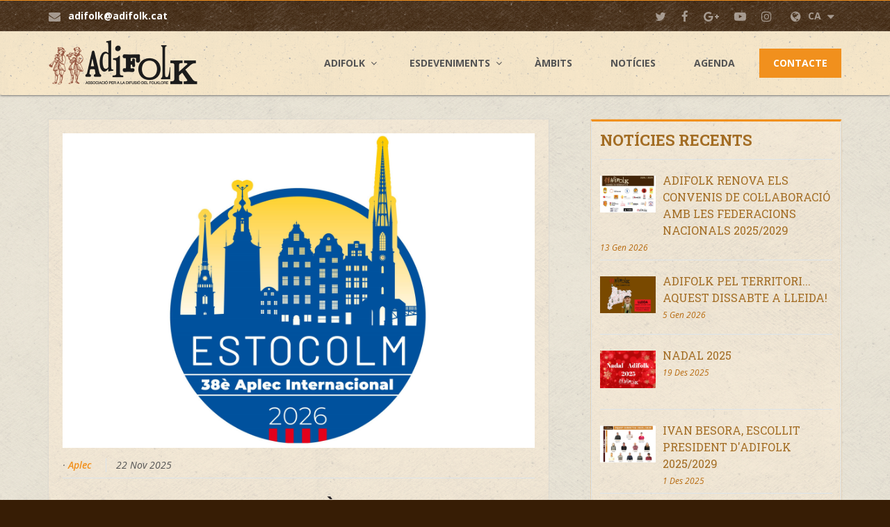

--- FILE ---
content_type: text/html; charset=UTF-8
request_url: https://adifolk.cat/ca/noticies/2
body_size: 8086
content:

<!DOCTYPE html>
<html lang="ca">
<head>
  <meta charset="utf-8">
  <meta http-equiv="X-UA-Compatible" content="IE=edge">
  <meta name="viewport" content="width=device-width, initial-scale=1">
  <meta name="description" content="Notícies - Associació per a la difusió del folklore">
  <meta name="author" content="Oskar Sánchez - sonosmedia.com">

  <meta name="twitter:card" content="summary" />
  <meta name="twitter:site" content="@adifolk_oficial" />
  <meta name="twitter:creator" content="@adifolk_oficial" />
  <meta property="og:url" content="http://adifolk.cat/ca/noticies/2" />
  <meta property="og:title" content="Notícies - Adifolk - Associació per a la difusió del folklore" />
  <meta property="og:description" content="Notícies - Associació per a la difusió del folklore" />
  
  <title>Notícies - Adifolk - Associació per a la difusió del folklore</title>

  <link href="/ass/lib/bootstrap/css/bootstrap.min.css" rel="stylesheet">
  <link rel="stylesheet" href="/ass/lib/selectbox/select_option1.css">
  <link rel="stylesheet" href="/ass/lib/font-awesome/css/font-awesome.min.css">
  <link rel="stylesheet" href="/ass/lib/flexslider/flexslider.css" type="text/css" media="screen" />
  <link rel="stylesheet" href="/ass/lib/calender/fullcalendar.min.css">
  <link rel="stylesheet" href="/ass/lib/calender/fullcalendar.print.css" media="print"> 
  <link rel="stylesheet" href="/ass/lib/animate.css">
  <link rel="stylesheet" href="/ass/lib/pop-up/magnific-popup.css">
  <link rel="stylesheet" type="text/css" href="/ass/lib/jsocial/jssocials.css" />
  <link rel="stylesheet" type="text/css" href="/ass/lib/jsocial/jssocials-theme-flat.css" />
  <link rel="stylesheet" type="text/css" href="/ass/lib/rs-plugin/css/settings.css" media="screen">
  <link rel="stylesheet" type="text/css" href="/ass/lib/owl-carousel/owl.carousel.css" media="screen">

  <link href='https://fonts.googleapis.com/css?family=Open+Sans:400,600,600italic,400italic,700' rel='stylesheet' type='text/css'>
  <link href='https://fonts.googleapis.com/css?family=Roboto+Slab:400,700' rel='stylesheet' type='text/css'>

  <link rel="stylesheet" href="/ass/css/style.css">
  <link rel="stylesheet" href="/ass/css/default.css" id="option_color">
  <link rel="stylesheet" href="/ass/css/custom.css">


  <link rel="apple-touch-icon" sizes="57x57" href="/ass/img/icons/apple-icon-57x57.png">
  <link rel="apple-touch-icon" sizes="60x60" href="/ass/img/icons/apple-icon-60x60.png">
  <link rel="apple-touch-icon" sizes="72x72" href="/ass/img/icons/apple-icon-72x72.png">
  <link rel="apple-touch-icon" sizes="76x76" href="/ass/img/icons/apple-icon-76x76.png">
  <link rel="apple-touch-icon" sizes="114x114" href="/ass/img/icons/apple-icon-114x114.png">
  <link rel="apple-touch-icon" sizes="120x120" href="/ass/img/icons/apple-icon-120x120.png">
  <link rel="apple-touch-icon" sizes="144x144" href="/ass/img/icons/apple-icon-144x144.png">
  <link rel="apple-touch-icon" sizes="152x152" href="/ass/img/icons/apple-icon-152x152.png">
  <link rel="apple-touch-icon" sizes="180x180" href="/ass/img/icons/apple-icon-180x180.png">
  <link rel="icon" type="image/png" sizes="192x192"  href="/ass/img/icons/android-icon-192x192.png">
  <link rel="icon" type="image/png" sizes="32x32" href="/ass/img/icons/favicon-32x32.png">
  <link rel="icon" type="image/png" sizes="96x96" href="/ass/img/icons/favicon-96x96.png">
  <link rel="icon" type="image/png" sizes="16x16" href="/ass/img/icons/favicon-16x16.png">
  <link rel="manifest" href="/ass/img/icons/manifest.json">
  <meta name="msapplication-TileColor" content="#ffffff">
  <meta name="msapplication-TileImage" content="/ass/img/icons/ms-icon-144x144.png">
  <meta name="theme-color" content="#ffffff">

  <!-- HTML5 shim and Respond.js for IE8 support of HTML5 elements and media queries -->
  <!-- WARNING: Respond.js doesn't work if you view the page via file:// -->
  <!--[if lt IE 9]>
  <script src="https://oss.maxcdn.com/html5shiv/3.7.2/html5shiv.min.js"></script>
  <script src="https://oss.maxcdn.com/respond/1.4.2/respond.min.js"></script>
  <![endif]-->
  <!-- Global site tag (gtag.js) - Google Analytics -->
  <script async src="https://www.googletagmanager.com/gtag/js?id=UA-69145111-5"></script>
  <script>
    window.dataLayer = window.dataLayer || [];
    function gtag(){dataLayer.push(arguments);}
    gtag('js', new Date());

    gtag('config', 'UA-69145111-5');
  </script>

</head>
<body class="body-wrapper blog"><div class="main_wrapper">

        <header class="header-wrapper">
      <div class="topbar clearfix">
        <div class="container">
          <ul class="topbar-left">
            <!--<li class="phoneNo"><i class="fa fa-phone"></i></li>-->
            <li class="email-id hidden-xs hidden-sm"><i class="fa fa-envelope"></i>
              <a href="mailto:adifolk@adifolk.cat">adifolk@adifolk.cat</a>
            </li>
          </ul>
          <ul class="topbar-right">
            <li class="hidden-xs"><a href="https://twitter.com/adifolk_oficial?lang=es" target="_blank"><i class="fa fa-twitter"></i></a></li>
            <li class="hidden-xs"><a href="https://www.facebook.com/adifolk.culturapopularcatalana/"  target="_blank"><i class="fa fa-facebook"></i></a></li>
            <li class="hidden-xs"><a href="https://plus.google.com/104497551168484575096" target="_blank"><i class="fa fa-google-plus"></i></a></li>
            <li class="hidden-xs"><a href="https://www.youtube.com/channel/UCt8USTmArmqVcD66rdVze1Q" target="_blank"><i class="fa fa-youtube-play"></i></a></li>
            <li class="hidden-xs"><a href="https://www.instagram.com/adifolk_culturacatalana/" target="_blank"><i class="fa fa-instagram"></i></a></li>
            <!-- <li class="hidden-xs"><a href="#"><i class="fa fa-rss"></i></a></li> -->
            <!-- <li class="top-search list-inline">
              <a href="#"><i class="fa fa-search"></i></a>
              <ul class="dropdown-menu dropdown-menu-right">
                <li>
                  <span class="input-group">
                    <input type="text" class="form-control" placeholder="Buscar">
                    <button type="submit" class="btn btn-default commonBtn">Buscar</button>
                  </span>
                </li>
              </ul>
            </li> -->
            <li class="dropdown language">
              <a href="#" class="dropdown-toggle" data-toggle="dropdown" role="button" aria-haspopup="true" aria-expanded="false">
              <i class="fa fa-globe"></i>CA              <i class="fa fa-caret-down"></i>
              </a>
              <ul class="dropdown-menu">
                <li class="active"><a href="/ca/inici">Català</a></li>
                <!--<li ><a href="/es/inicio">Español</a></li>-->
                <li ><a href="/en/home">English</a></li>
              </ul>
            </li>
          </ul>
        </div>
      </div>

      <div class="header clearfix">
        <nav class="navbar navbar-main navbar-default">
          <div class="container">
            <div class="row">
              <div class="col-xs-12">
                <div class="header_inner">

                  <!-- Brand and toggle get grouped for better mobile display -->
                  <div class="navbar-header">
                    <button type="button" class="navbar-toggle collapsed" data-toggle="collapse" data-target="#main-nav" aria-expanded="false">
                    <span class="sr-only">Toggle navigation</span>
                    <span class="icon-bar"></span>
                    <span class="icon-bar"></span>
                    <span class="icon-bar"></span>
                    </button>
                    <a class="navbar-brand logo clearfix" href="/ca/inici"><img src="/ass/img/logo.png" alt="" class="img-responsive" /></a>
                  </div>

                  <!-- Collect the nav links, forms, and other content for toggling -->
                  <div class="collapse navbar-collapse" id="main-nav">
                    <ul class="nav navbar-nav navbar-right">                        
                        <li class="dropdown">
                            <a href="#" class="dropdown-toggle" data-toggle="dropdown" role="button" aria-haspopup="true" aria-expanded="false">Adifolk</a>
                            <ul class="dropdown-menu">
                              <li><a href="/ca/historia">Història</a></li>
                              <li><a href="/ca/junta-directiva">Junta directiva</a></li>
                              <li><a href="/ca/collaboradors">Col·laboradors</a></li>
                              <li><a href="/ca/patrimoni">Patrimoni</a></li>
                              <li><a href="/ca/consell-federacions">Consell federacions</a></li>
                              <li><a href="/ca/llei-de-transparencia">Llei de transparencia</a></li>                              
                            </ul>                            
                        </li>
                        <li class="dropdown">
                          <a href="#" class="dropdown-toggle" data-toggle="dropdown" role="button" aria-haspopup="true" aria-expanded="false">Esdeveniments</a>
                          <ul class="dropdown-menu">
                                                        <li><a href="/ca/esdeveniments/adifolk-hi-s-present">ADIFOLK HI ÉS PRESENT...</a></li>
                                                        <li><a href="/ca/esdeveniments/aplec">APLEC</a></li>
                                                        <li><a href="/ca/esdeveniments/dap">DAP</a></li>
                                                        <li><a href="/ca/esdeveniments/inculcat">InCulCAT</a></li>
                                                        <li><a href="/ca/esdeveniments/jif">JIF</a></li>
                                                        <li><a href="/ca/esdeveniments/la-cultura-popular-a-les-escoles">LA CULTURA POPULAR A LES ESCOLES</a></li>
                                                        <li><a href="/ca/esdeveniments/la-gala-de-l-any">LA GALA DE L'ANY</a></li>
                                                        <li><a href="/ca/esdeveniments/omplim-catalunya-en-miniatura-de-cultura-popular">OMPLIM CATALUNYA EN MINIATURA DE CULTURA POPULAR</a></li>
                                                      </ul>
                        </li>  
                        <li><a href="/ca/ambits">Àmbits</a></li>  
                        <li><a href="/ca/noticies">Notícies</a></li>
                        <li><a href="/ca/agenda">Agenda</a></li>
                        <li class="apply_now"><a href="/ca/contacte">Contacte</a></li>
                    </ul>
                  </div><!-- navbar-collapse -->

                </div>
              </div>
            </div>
          </div><!-- /.container -->
        </nav><!-- navbar -->
      </div>
    </header>


       
<!--CONTENIDO--> 

	<div class="post_section clearfix">
			<div class="container">
				<div class="row">

					<div class="col-xs-12 col-sm-8 post_left">
						<div class="post_left_section post_left_border">

							

							<div class="post">
																<div class="post_thumb">
									<a href="/ca/noticies/obrim-inscripcions-38e-aplec-internacional-2026">
									<img alt="" class="img-responsive" src="/ass/img/blog/n944alt41iooswwoos.jpg">
									</a>
								</div>
								
								<div class="meta">
									<span class="category"> · <a href="/ca/noticies/cat/aplec">Aplec</a></span>
									<span class="date">22 Nov 2025</span>
								</div><!--end meta-->
								<h1><a href="/ca/noticies/obrim-inscripcions-38e-aplec-internacional-2026">OBRIM INSCRIPCIONS: 38è APLEC INTERNACIONAL 2026</a></h1>
								<div class="post_desc">
									<p><strong>LA CULTURA POPULAR CATALANA VIATJAR&Agrave; A ...</strong></p>
<p></p>
<p>La ciutat d'<strong>Estocolm</strong>, a Su&egrave;cia, acollir&agrave; el 38&egrave; Aplec Internacional 2026, que tindr&agrave; lloc els dies <strong>14, 15 i 16 d'agost de 2026</strong>.</p>
<p></p>
<p>Inscripcions grups:<span>&nbsp;</span><strong>Del</strong>...</p>									<a class="btn btn-lg pull-right" href="/ca/noticies/obrim-inscripcions-38e-aplec-internacional-2026">Llegir mes</a>
								</div>
								
							</div>

						

							<div class="post">
																<div class="post_thumb">
									<a href="/ca/noticies/compte-enrere-per-la-8a-gala-de-l-any-d-adifolk-2025">
									<img alt="" class="img-responsive" src="/ass/img/blog/vrstcyss6as488gswg.jpeg">
									</a>
								</div>
								
								<div class="meta">
									<span class="category"> · <a href="/ca/noticies/cat/cultura-popular">Cultura Popular</a></span>
									<span class="date">31 Oct 2025</span>
								</div><!--end meta-->
								<h1><a href="/ca/noticies/compte-enrere-per-la-8a-gala-de-l-any-d-adifolk-2025">COMPTE ENRERE PER LA 8a GALA DE L'ANY D'ADIFOLK 2025</a></h1>
								<div class="post_desc">
									<p>Campdev&agrave;nol ha presentat oficialment la <strong>8a Gala de l&rsquo;Any d&rsquo;Adifolk</strong> que tindr&agrave; lloc el proper <strong>22 de novembre</strong>, amb la descoberta del cartell i l&rsquo;espot publicitari.</p>
<p>L&rsquo;Alcalde de Campdev&agrave;nol Oriol...</p>									<a class="btn btn-lg pull-right" href="/ca/noticies/compte-enrere-per-la-8a-gala-de-l-any-d-adifolk-2025">Llegir mes</a>
								</div>
								
							</div>

						

							<div class="post">
																<div class="post_thumb">
									<a href="/ca/noticies/adifolk-presenta-una-nova-edicio-de-l-aplec-internacional-que-se-celebrara-a-corsega">
									<img alt="" class="img-responsive" src="/ass/img/blog/gojlndhslwookg800w.jpg">
									</a>
								</div>
								
								<div class="meta">
									<span class="category"> · <a href="/ca/noticies/cat/aplec">Aplec</a></span>
									<span class="date">26 Jul 2025</span>
								</div><!--end meta-->
								<h1><a href="/ca/noticies/adifolk-presenta-una-nova-edicio-de-l-aplec-internacional-que-se-celebrara-a-corsega">ADIFOLK PRESENTA UNA NOVA EDICIÓ DE L'APLEC INTERNACIONAL QUE SE CELEBRARÀ A CÒRSEGA</a></h1>
								<div class="post_desc">
									<div class="x14z9mp xat24cr x1lziwak x1vvkbs xtlvy1s x126k92a">
<div dir="auto">Adifolk ha donat a con&egrave;ixer el programa d&rsquo;actes oficial de la 37a edici&oacute; de l&rsquo;Aplec Internacional que se celebrar&agrave; a Bastia (C&ograve;rsega) els propers 25, 26, 27 i 28 de setembre. Ho ha fet en un acte...</div></div>									<a class="btn btn-lg pull-right" href="/ca/noticies/adifolk-presenta-una-nova-edicio-de-l-aplec-internacional-que-se-celebrara-a-corsega">Llegir mes</a>
								</div>
								
							</div>

						

							<div class="post">
																<div class="post_thumb">
									<a href="/ca/noticies/adifolk-inaugura-la-nova-subseu-a-montblanc-una-aposta-mes-per-la-presencia-arreu-del-territori">
									<img alt="" class="img-responsive" src="/ass/img/blog/erhov8mmvw0s4gcc04.jpg">
									</a>
								</div>
								
								<div class="meta">
									<span class="category"> · <a href="/ca/noticies/cat/aplec">Aplec</a> · <a href="/ca/noticies/cat/cultura-popular">Cultura Popular</a> · <a href="/ca/noticies/cat/jif">Jif</a></span>
									<span class="date">26 Jul 2025</span>
								</div><!--end meta-->
								<h1><a href="/ca/noticies/adifolk-inaugura-la-nova-subseu-a-montblanc-una-aposta-mes-per-la-presencia-arreu-del-territori">ADIFOLK INAUGURA LA NOVA SUBSEU A MONTBLANC, UNA APOSTA MÉS PER LA PRESÈNCIA ARREU DEL TERRITORI</a></h1>
								<div class="post_desc">
									<div class="x14z9mp xat24cr x1lziwak x1vvkbs xtlvy1s x126k92a">
<div dir="auto">Adifolk ha completat la jornada a Montblanc, amb la inaguraci&oacute; de la nova subseu a les comarques de Tarragona, apostant per la pres&egrave;ncia pel territori.</div>
<div dir="auto">&nbsp;</div>
</div>
<div class="x14z9mp xat24cr x1lziwak x1vvkbs xtlvy1s x126k92a">
<div dir="auto">La Torre de la Panera de Montblanc...</div></div>									<a class="btn btn-lg pull-right" href="/ca/noticies/adifolk-inaugura-la-nova-subseu-a-montblanc-una-aposta-mes-per-la-presencia-arreu-del-territori">Llegir mes</a>
								</div>
								
							</div>

						

							<div class="post">
																<div class="post_thumb">
									<a href="/ca/noticies/presentacio-del-37e-aplec-internacional-2025-i-inauguracio-de-la-subseu-d-adifolk">
									<img alt="" class="img-responsive" src="/ass/img/blog/1iepa7xexwv4o4kkcg.jpg">
									</a>
								</div>
								
								<div class="meta">
									<span class="category"> · <a href="/ca/noticies/cat/aplec">Aplec</a> · <a href="/ca/noticies/cat/cultura-popular">Cultura Popular</a></span>
									<span class="date">16 Jul 2025</span>
								</div><!--end meta-->
								<h1><a href="/ca/noticies/presentacio-del-37e-aplec-internacional-2025-i-inauguracio-de-la-subseu-d-adifolk">PRESENTACIÓ DEL 37è APLEC INTERNACIONAL 2025 i INAUGURACIÓ DE LA SUBSEU D'ADIFOLK</a></h1>
								<div class="post_desc">
									<p>Adifolk presentar&agrave; el <strong>37&egrave; Aplec Internacional Bastia-C&ograve;rsega 2025</strong>, coincidint amb la inauguraci&oacute; de la <strong>nova subseu d'Adifolk</strong> a les comarques de Tarragona.<br /><br />La presentaci&oacute; tindr&agrave; lloc el <strong>dissabte 26</strong>...</p>									<a class="btn btn-lg pull-right" href="/ca/noticies/presentacio-del-37e-aplec-internacional-2025-i-inauguracio-de-la-subseu-d-adifolk">Llegir mes</a>
								</div>
								
							</div>

						

							<div class="post">
																<div class="post_thumb">
									<a href="/ca/noticies/la-53a-edicio-de-les-jif-catalunya-recorrera-tot-el-pais-del-5-al-14-de-setembre">
									<img alt="" class="img-responsive" src="/ass/img/blog/2ifncm1926o0cc48gc.jpg">
									</a>
								</div>
								
								<div class="meta">
									<span class="category"> · <a href="/ca/noticies/cat/jif">Jif</a></span>
									<span class="date">5 Jul 2025</span>
								</div><!--end meta-->
								<h1><a href="/ca/noticies/la-53a-edicio-de-les-jif-catalunya-recorrera-tot-el-pais-del-5-al-14-de-setembre">LA 53a EDICIÓ DE LES JIF-CATALUNYA RECORRERÀ TOT EL PAÍS DEL 5 AL 14 DE SETEMBRE</a></h1>
								<div class="post_desc">
									<div class="x14z9mp xat24cr x1lziwak x1vvkbs xtlvy1s x126k92a">
<div dir="auto">Grups folkl&ograve;rics provinents de Col&ograve;mbia, Turquia i Cro&agrave;cia actuaran en diferents escenaris del pa&iacute;s en el marc de les Jornades Internacionals Folkl&ograve;riques (JIF) que organitza Adifolk.</div>
<div dir="auto">&nbsp; &nbsp;</div>
<div dir="auto"></div>
</div>
<div class="x14z9mp xat24cr x1lziwak x1vvkbs xtlvy1s x126k92a">
<div dir="auto">La...</div></div>									<a class="btn btn-lg pull-right" href="/ca/noticies/la-53a-edicio-de-les-jif-catalunya-recorrera-tot-el-pais-del-5-al-14-de-setembre">Llegir mes</a>
								</div>
								
							</div>

						

							<div class="post">
																<div class="post_thumb">
									<a href="/ca/noticies/presentacio-de-les-53es-jif-catalunya-2025">
									<img alt="" class="img-responsive" src="/ass/img/blog/gu9opfafkiog4owgko.jpg">
									</a>
								</div>
								
								<div class="meta">
									<span class="category"> · <a href="/ca/noticies/cat/jif">Jif</a></span>
									<span class="date">27 Jun 2025</span>
								</div><!--end meta-->
								<h1><a href="/ca/noticies/presentacio-de-les-53es-jif-catalunya-2025">PRESENTACIÓ DE LES 53es JIF-CATALUNYA 2025</a></h1>
								<div class="post_desc">
									<p>Adifolk presentar&agrave; les <strong>53es Jornades Internacionals Folkl&ograve;riques de Catalunya 2025</strong>, que tindran lloc del 5 al 14 de setembre arreu de Catalunya.<br /><br />La presentaci&oacute; tindr&agrave; lloc el <strong>dissabte 5 de juliol a</strong>...</p>									<a class="btn btn-lg pull-right" href="/ca/noticies/presentacio-de-les-53es-jif-catalunya-2025">Llegir mes</a>
								</div>
								
							</div>

						

							<div class="post">
																<div class="post_thumb">
									<a href="/ca/noticies/els-patis-de-les-escoles-tornen-a-omplir-se-de-cultura-popular">
									<img alt="" class="img-responsive" src="/ass/img/blog/d1o6vadl4lk4gokw0w.jpg">
									</a>
								</div>
								
								<div class="meta">
									<span class="category"> · <a href="/ca/noticies/cat/cultura-popular">Cultura Popular</a></span>
									<span class="date">12 Jun 2025</span>
								</div><!--end meta-->
								<h1><a href="/ca/noticies/els-patis-de-les-escoles-tornen-a-omplir-se-de-cultura-popular">ELS PATIS DE LES ESCOLES TORNEN A OMPLIR-SE DE CULTURA POPULAR</a></h1>
								<div class="post_desc">
									<p class="selectable-text copyable-text x15bjb6t x1n2onr6" dir="ltr"><span class="selectable-text copyable-text false" style="white-space: pre-wrap;">Amb la voluntat d&rsquo;atansar la cultura popular als infants de les escoles catalanes, Adifolk, la Diputaci&oacute; de Barcelona i Ara i Sempre impulsen aquest 2025 la 3a edici&oacute; dels tallers de cultura</span>...</p>									<a class="btn btn-lg pull-right" href="/ca/noticies/els-patis-de-les-escoles-tornen-a-omplir-se-de-cultura-popular">Llegir mes</a>
								</div>
								
							</div>

						

							<div class="post">
																<div class="post_thumb">
									<a href="/ca/noticies/fem-que-catalunya-en-miniatura-bategui-amb-la-cultura-popular">
									<img alt="" class="img-responsive" src="/ass/img/blog/38istitkgx0kg48wog.jpg">
									</a>
								</div>
								
								<div class="meta">
									<span class="category"> · <a href="/ca/noticies/cat/cultura-popular">Cultura Popular</a></span>
									<span class="date">2 Abr 2025</span>
								</div><!--end meta-->
								<h1><a href="/ca/noticies/fem-que-catalunya-en-miniatura-bategui-amb-la-cultura-popular">FEM QUE CATALUNYA EN MINIATURA BATEGUI AMB LA CULTURA POPULAR</a></h1>
								<div class="post_desc">
									<p>Un any m&eacute;s, Adifolk i Catalunya en Miniatura farem que el parc bategui amb la cultura popular, en aquesta 3a edici&oacute; amb dues jornades obertes a tots els &agrave;mbits, el 31 de maig i el 8 de novembre de...</p>									<a class="btn btn-lg pull-right" href="/ca/noticies/fem-que-catalunya-en-miniatura-bategui-amb-la-cultura-popular">Llegir mes</a>
								</div>
								
							</div>

						

							<div class="post">
																<div class="post_thumb">
									<a href="/ca/noticies/aquest-2025-arriben-les-53es-jif-el-festival-internacional-de-folklore-de-catalunya">
									<img alt="" class="img-responsive" src="/ass/img/blog/l9qz8aame28o0w4gcg.jpg">
									</a>
								</div>
								
								<div class="meta">
									<span class="category"> · <a href="/ca/noticies/cat/jif">Jif</a></span>
									<span class="date">27 Mar 2025</span>
								</div><!--end meta-->
								<h1><a href="/ca/noticies/aquest-2025-arriben-les-53es-jif-el-festival-internacional-de-folklore-de-catalunya">AQUEST 2025, ARRIBEN LES 53es JIF, EL FESTIVAL INTERNACIONAL DE FOLKLORE DE CATALUNYA</a></h1>
								<div class="post_desc">
									<p>Adifolk es prepara per viure un any m&eacute;s, el festival internacional de folklore del nostre pa&iacute;s, un dels m&eacute;s antics que es celebra des de 1972.</p>
<p></p>
<p>Del 5 al 14 de setembre, gaudirem de cultures i...</p>									<a class="btn btn-lg pull-right" href="/ca/noticies/aquest-2025-arriben-les-53es-jif-el-festival-internacional-de-folklore-de-catalunya">Llegir mes</a>
								</div>
								
							</div>

					
						


						</div>
					</div>

					<div class="col-xs-12 col-sm-4 post_right">
						<div class="post_right_inner">

							<div class="related_post_sec">
								<div class="list_block">
									<h3>Notícies recents</h3>
									<ul>

										

									<li>
									    <a href="/ca/noticies/adifolk-renova-els-convenis-de-col-laboracio-amb-les-federacions-nacionals-2025-2029">
										<span class="rel_thumb">
											<img src="/ass/img/blog/ap0z39mowbkkocw8w8.jpg" width="80px" alt="" /><br><br>
											
										</span>
										
										<div class="rel_right">
											<h4>ADIFOLK RENOVA ELS CONVENIS DE COL·LABORACIÓ AMB LES FEDERACIONS NACIONALS 2025/2029</h4>
											<small><span class="date">13 Gen 2026</span></small>
										</div>
										</a>
									</li>

									

									<li>
									    <a href="/ca/noticies/adifolk-pel-territori-aquest-dissabte-a-lleida">
										<span class="rel_thumb">
											<img src="/ass/img/blog/5peuun497c00co4ssw.jpg" width="80px" alt="" /><br><br>
											
										</span>
										
										<div class="rel_right">
											<h4>ADIFOLK PEL TERRITORI... AQUEST DISSABTE A LLEIDA!</h4>
											<small><span class="date">5 Gen 2026</span></small>
										</div>
										</a>
									</li>

									

									<li>
									    <a href="/ca/noticies/nadal-2025">
										<span class="rel_thumb">
											<img src="/ass/img/blog/2w08u0a75e680c080c.jpeg" width="80px" alt="" /><br><br>
											
										</span>
										
										<div class="rel_right">
											<h4>NADAL 2025</h4>
											<small><span class="date">19 Des 2025</span></small>
										</div>
										</a>
									</li>

									

									<li>
									    <a href="/ca/noticies/ivan-besora-escollit-president-d-adifolk-2025-2029">
										<span class="rel_thumb">
											<img src="/ass/img/blog/26i9gmjrmzdw800k40.jpg" width="80px" alt="" /><br><br>
											
										</span>
										
										<div class="rel_right">
											<h4>IVAN BESORA, ESCOLLIT PRESIDENT D'ADIFOLK 2025/2029</h4>
											<small><span class="date">1 Des 2025</span></small>
										</div>
										</a>
									</li>

									

									<li>
									    <a href="/ca/noticies/8a-gala-d-adifolk-2025-a-campdevanol">
										<span class="rel_thumb">
											<img src="/ass/img/blog/ezvuodup3q8g0ogk0k.jpg" width="80px" alt="" /><br><br>
											
										</span>
										
										<div class="rel_right">
											<h4>8a GALA D'ADIFOLK 2025 A CAMPDEVÀNOL</h4>
											<small><span class="date">24 Nov 2025</span></small>
										</div>
										</a>
									</li>

										
									
									
								</ul>
									<a href="#" class="more_post"></a>
								</div>



							</div><!--end related_post_sec-->



							<div class="related_post_sec">
								<div class="list_block">
									<h3>Categories</h3>
									<ul>

																				<li>
												<div class="rel_right">
												<a href="/ca/noticies/cat/jif">
													<h4><span class="fa fa-angle-right"></span> Jif <small>(31)</small></h4>
												</a>												
											</div>
											</li>
																				<li>
												<div class="rel_right">
												<a href="/ca/noticies/cat/dap">
													<h4><span class="fa fa-angle-right"></span> DAP <small>(12)</small></h4>
												</a>												
											</div>
											</li>
																				<li>
												<div class="rel_right">
												<a href="/ca/noticies/cat/cultura-popular">
													<h4><span class="fa fa-angle-right"></span> Cultura Popular <small>(96)</small></h4>
												</a>												
											</div>
											</li>
																				<li>
												<div class="rel_right">
												<a href="/ca/noticies/cat/aplec">
													<h4><span class="fa fa-angle-right"></span> Aplec <small>(54)</small></h4>
												</a>												
											</div>
											</li>
									
										
										
									</ul>
									<a href="#" class="more_post"></a>
								</div>
							</div>


							
<div class="list_block related_post_sec">
    <div class="upcoming_events">
      <h3>Propers esdeveniments</h3>
      <ul>
        
        <li class="related_post_sec single_post">
          <span class="date-wrapper">
            <span class="date"><span>14</span>Agost</span>
          </span>
          <div class="rel_right">
            <h4><a href="/ca/esdeveniments/aplec/38e-aplec-internacional-2026-estocolm-suecia">38è APLEC INTERNACIONAL 2026 · ESTOCOLM (Suècia)</a></h4>
            <div class="meta">
              <span class="place"><i class="fa fa-map-marker"></i>Estocolm</span>
              <span class="event-time"><i class="fa fa-clock-o"></i></span>
            </div>
          </div>
        </li>
        
        
        <li class="related_post_sec single_post">
          <span class="date-wrapper">
            <span class="date"><span>04</span>Setembre</span>
          </span>
          <div class="rel_right">
            <h4><a href="/ca/esdeveniments/jif/54es-jornades-internacionals-folkloriques-de-catalunya-2026">54es Jornades Internacionals Folklòriques de Catalunya 2026</a></h4>
            <div class="meta">
              <span class="place"><i class="fa fa-map-marker"></i>Catalunya</span>
              <span class="event-time"><i class="fa fa-clock-o"></i></span>
            </div>
          </div>
        </li>
        
        
        <li class="related_post_sec single_post">
          <span class="date-wrapper">
            <span class="date"><span>11</span>Setembre</span>
          </span>
          <div class="rel_right">
            <h4><a href="/ca/agenda/v-mostra-de-cultura-popular-11s-al-parlament-de-catalunya">V MOSTRA DE CULTURA POPULAR 11S AL PARLAMENT DE CATALUNYA</a></h4>
            <div class="meta">
              <span class="place"><i class="fa fa-map-marker"></i>Barcelona</span>
              <span class="event-time"><i class="fa fa-clock-o"></i></span>
            </div>
          </div>
        </li>
        
              </ul>
            <a href="/ca/agenda" class="btn btn-default btn-block commonBtn">Anar a l'agenda</a>
          </div>
  </div>
							<div class="list_block sidebar_item">
	<ul class="contact_info">
	  <li><i class="fa fa-home"></i> ADIFOLK.  "La Lira" · Carrer de Coroleu, 15 · 08030 Barcelona</li>
	  <li><i class="fa fa-envelope"></i> <a href="mailto:adifolk@adifolk.cat">adifolk@adifolk.cat</a></li>
	  <li><i class="fa fa-phone"></i> <a href="tel:"></a></li>
	</ul>
</div>
						</div><!--end post right inner-->

						


					</div><!--end post_right-->

				</div>

				<div class="row">
				
					<!-- content -->
					<div class="col-sm-8">
						
						<nav class="text-center">
						  <ul class="pagination-product pagination">					 
						    							     <li class=""><a href="/ca/noticies/1">1</a></li>
														     <li class="active"><a href="/ca/noticies/2">2</a></li>
														     <li class=""><a href="/ca/noticies/3">3</a></li>
														     <li class=""><a href="/ca/noticies/4">4</a></li>
														     <li class=""><a href="/ca/noticies/5">5</a></li>
														     <li class=""><a href="/ca/noticies/6">6</a></li>
														     <li class=""><a href="/ca/noticies/7">7</a></li>
														     <li class=""><a href="/ca/noticies/8">8</a></li>
														     <li class=""><a href="/ca/noticies/9">9</a></li>
														     <li class=""><a href="/ca/noticies/10">10</a></li>
														     <li class=""><a href="/ca/noticies/11">11</a></li>
														     <li class=""><a href="/ca/noticies/12">12</a></li>
														     <li class=""><a href="/ca/noticies/13">13</a></li>
														     <li class=""><a href="/ca/noticies/14">14</a></li>
														     <li class=""><a href="/ca/noticies/15">15</a></li>
														     <li class=""><a href="/ca/noticies/16">16</a></li>
														     <li class=""><a href="/ca/noticies/17">17</a></li>
														     <li class=""><a href="/ca/noticies/18">18</a></li>
														     <li class=""><a href="/ca/noticies/19">19</a></li>
														     <li class=""><a href="/ca/noticies/20">20</a></li>
														     <li class=""><a href="/ca/noticies/21">21</a></li>
														     <li class=""><a href="/ca/noticies/22">22</a></li>
														     <li class=""><a href="/ca/noticies/23">23</a></li>
														     <li class=""><a href="/ca/noticies/24">24</a></li>
														     <li class=""><a href="/ca/noticies/25">25</a></li>
														     <li class=""><a href="/ca/noticies/26">26</a></li>
														     <li class=""><a href="/ca/noticies/27">27</a></li>
												
						    <!-- <li>
						      <a href="#" aria-label="Next">
						        <span aria-hidden="true" class="fa fa-angle-right"></span>
						      </a>
						    </li> -->
						  </ul>
						</nav>		
					</div>
					<!-- /content -->
				</div>

			</div>
		</div><!--end post section-->

		
			
				
			
	
	
				



<footer class="footer-v1">
  <div class="menuFooter clearfix">
    <div class="container">
      <div class="row clearfix">

        <div class="col-sm-3 col-xs-6">
          <ul class="menuLink">
            <li class=" dropdown">
                <a href="#" class="dropdown-toggle" data-toggle="dropdown" role="button" aria-haspopup="true" aria-expanded="false">Adifolk</a>
                <ul class="dropdown-menu">
                  <li><a href="/ca/historia">Història</a></li>
                  <li><a href="/ca/junta-directiva">Junta directiva</a></li>
                  <li><a href="/ca/collaboradors">Col·laboradors</a></li>
                  <li><a href="/ca/patrimoni">Patrimoni</a></li>
                  <li><a href="/ca/consell-federacions">Consell federacions</a></li>
                  <li><a href="/ca/llei-de-transparencia">Llei de transparencia</a></li>                              
                </ul>                            
            </li>
           <li class=" dropdown">
           <a href="#" class="dropdown-toggle" data-toggle="dropdown" role="button" aria-haspopup="true" aria-expanded="false">Esdeveniments</a>

              <ul class="dropdown-menu">
                                <li><a href="/ca/esdeveniments/adifolk-hi-s-present">ADIFOLK HI ÉS PRESENT...</a></li>
                                <li><a href="/ca/esdeveniments/aplec">APLEC</a></li>
                                <li><a href="/ca/esdeveniments/dap">DAP</a></li>
                                <li><a href="/ca/esdeveniments/inculcat">InCulCAT</a></li>
                                <li><a href="/ca/esdeveniments/jif">JIF</a></li>
                                <li><a href="/ca/esdeveniments/la-cultura-popular-a-les-escoles">LA CULTURA POPULAR A LES ESCOLES</a></li>
                                <li><a href="/ca/esdeveniments/la-gala-de-l-any">LA GALA DE L'ANY</a></li>
                                <li><a href="/ca/esdeveniments/omplim-catalunya-en-miniatura-de-cultura-popular">OMPLIM CATALUNYA EN MINIATURA DE CULTURA POPULAR</a></li>
                              </ul>
            </li>  
            <li><a href="/ca/ambits">Àmbits</a></li>  
            <li><a href="/ca/noticies">Notícies</a></li>
            <li><a href="/ca/agenda">Agenda</a></li>
            <li class="apply_now"><a href="/ca/contacte">Contacte</a></li>
        
          </ul>
        </div><!-- col-sm-3 col-xs-6 -->

        <div class="col-sm-3 col-xs-6 borderLeft">
          <ul class="menuLink">
                        <li><a href="/ca/esdeveniments/adifolk-hi-s-present">ADIFOLK HI ÉS PRESENT...</a></li>
                        <li><a href="/ca/esdeveniments/aplec">APLEC</a></li>
                        <li><a href="/ca/esdeveniments/dap">DAP</a></li>
                        <li><a href="/ca/esdeveniments/inculcat">InCulCAT</a></li>
                        <li><a href="/ca/esdeveniments/jif">JIF</a></li>
                        <li><a href="/ca/esdeveniments/la-cultura-popular-a-les-escoles">LA CULTURA POPULAR A LES ESCOLES</a></li>
                        <li><a href="/ca/esdeveniments/la-gala-de-l-any">LA GALA DE L'ANY</a></li>
                        <li><a href="/ca/esdeveniments/omplim-catalunya-en-miniatura-de-cultura-popular">OMPLIM CATALUNYA EN MINIATURA DE CULTURA POPULAR</a></li>
                      </ul>
        </div><!-- col-sm-3 col-xs-6 -->

        <div class="col-sm-3 col-xs-6 borderLeft">
          <div class="footer-address">
            <h5>Contacte</h5>
            <address>
              ADIFOLK.  "La Lira" · Carrer de Coroleu, 15 · 08030 Barcelona            </address>
             <div class="contactNo">
            <!--<h5>Telèfon</h5>-->
            <!--<h3><a href="tel:"></a></h3>-->
          </div>
           <!--  <a href="contact-us.html"><span class="place"><i class="fa fa-map-marker"></i>Main Campus</span></a> -->
          </div>
        </div><!-- col-sm-3 col-xs-6 -->

        <div class="col-sm-3 col-xs-6 borderLeft">
          <div class="socialArea">
            <h5>Xarxes socials</h5>
            <ul class="list-inline ">

            <li><a href="https://twitter.com/adifolk_oficial?lang=es" target="_blank"><i class="fa fa-twitter"></i></a></li>
            <li><a href="https://www.facebook.com/adifolk.culturapopularcatalana/"  target="_blank"><i class="fa fa-facebook"></i></a></li>
            <li><a href="https://plus.google.com/104497551168484575096" target="_blank"><i class="fa fa-google-plus"></i></a></li>
            <li><a href="https://www.youtube.com/channel/UCt8USTmArmqVcD66rdVze1Q" target="_blank"><i class="fa fa-youtube-play"></i></a></li>
            <li><a href="https://www.instagram.com/adifolk_culturacatalana/" target="_blank"><i class="fa fa-instagram"></i></a></li>
            


            </ul>
          </div>

          <div class="contactNo">
             <h5>Correu electrònic</h5>
            <h3><a href="mailto:adifolk@adifolk.cat">adifolk@adifolk.cat</a></h3>
          </div>

        </div><!-- col-sm-3 col-xs-6 -->

      </div><!-- row -->
    </div><!-- container -->
  </div><!-- menuFooter -->

  <div class="footer clearfix">
    <div class="container">
      <div class="row clearfix">
        <div class="col-sm-6 col-xs-12 copyRight">
          <p>© 2026 Copyright Adifolk.cat - by <a href="https://xdcreacions.com" target="_blank">XD Creacions</a> & <a href="https://sonosmedia.com" target="_blank">Sonosmedia</a></p>
        </div><!-- col-sm-6 col-xs-12 -->
        <div class="col-sm-6 col-xs-12 privacy_policy">
          <a href="/ca/avis-legal">Avís Legal</a>
          <a href="/ca/privacitat">Privacitat</a>
          <a href="/ca/politica-cookies">Política de Cookies</a>         
        </div><!-- col-sm-6 col-xs-12 -->
      </div><!-- row clearfix -->
    </div><!-- container -->
  </div><!-- footer -->
</footer>        
<script src="/ass/lib/jquery/jquery-1.11.1.min.js"></script>
<script src="/ass/lib/bootstrap/js/bootstrap.min.js"></script>
<script src="/ass/lib/flexslider/jquery.flexslider.js"></script>
<script src="/ass/lib/rs-plugin/js/jquery.themepunch.tools.min.js"></script>
<script src="/ass/lib/rs-plugin/js/jquery.themepunch.revolution.min.js"></script>
<script src="/ass/lib/selectbox/jquery.selectbox-0.1.3.min.js"></script>
<script src="/ass/lib/pop-up/jquery.magnific-popup.js"></script>
<script src="/ass/lib/animation/waypoints.min.js"></script>
<script src="/ass/lib/count-up/jquery.counterup.js"></script>
<script src="/ass/lib/animation/wow.min.js"></script>
<script src="/ass/lib/animation/moment.min.js"></script>
<script src="/ass/lib/calender/fullcalendar.min.js"></script>
<script src='https://cdnjs.cloudflare.com/ajax/libs/fullcalendar/3.9.0/locale-all.js'></script>
<script src="/ass/lib/owl-carousel/owl.carousel.js"></script>
<script src="/ass/lib/timer/jquery.syotimer.js"></script>
<script src="/ass/lib/smoothscroll/SmoothScroll.js"></script>
<script src="/ass/lib/jsocial/jssocials.min.js"></script>
<script src="/ass/lib/formvalidation/js/formValidation.min.js"></script>
<script src="/ass/lib/formvalidation/js/framework/bootstrap.min.js"></script>
<script src="/ass/lib/formvalidation/js/reCaptcha2.min.js"></script>
<script type="text/javascript" src="/ass/lib/formvalidation/js/language/ca_ES.js"></script>
<script type="text/javascript" src="https://cdn.jsdelivr.net/npm/cookie-bar/cookiebar-latest.min.js?forceLang=ca&tracking=1&thirdparty=1&privacyPage=avis-legal"></script>
<script src="/ass/js/custom.js"></script> 

<script>
  (function(i,s,o,g,r,a,m){i['GoogleAnalyticsObject']=r;i[r]=i[r]||function(){
  (i[r].q=i[r].q||[]).push(arguments)},i[r].l=1*new Date();a=s.createElement(o),
  m=s.getElementsByTagName(o)[0];a.async=1;a.src=g;m.parentNode.insertBefore(a,m)
  })(window,document,'script','//www.google-analytics.com/analytics.js','ga');

  ga('create', 'UA-38863203-1', 'auto');
  ga('send', 'pageview');

</script>        
        </div>
	</body>
</html>     

--- FILE ---
content_type: text/css
request_url: https://adifolk.cat/ass/css/style.css
body_size: 21252
content:
/* ====== index =====
1. home page
	1. Header
		1 Header V1
		2 Header V2
		3 Header V3
	2. Main slider
		1 Banner V1
		2 Banner V2
		3 Banner V3
	3 Home
		1 Home Default
			1. AboutArea
			2. MainContent
			3. Count
			4. testimonial-section
			5. Brand-section
		2 Home V1
			1. BANNER BOTTOM
			2. MAIN CONTENT
			3. COURSE CATEGORY
			4. LIGHT SECTION
			5. SUCCESS SECTION
		3 Home V2
			1. BANNER BOTTOM
			2. NEWS SECTION
			3. VIDEO SECTION
			4. GALLERY
	4. Footer
		1. Footer V1
		2. Footer V2
		3. Footer V3
2. about
	2.1 content_top
	2.2 count_section
	2.3 content_bottom
3. Blog
4. single_blog
5. courses
6. single_course
7. admission
8. international_student
9. events calendar
10. Stuff
11. our campus
12. Photo gallery
13. Apply now
14. Privacy policy
15. Contact Us
16. Price Table
17. Error
18. Cart
19. Checkout
20. Coming Soon
===================== */
* {
  outline: 0;
  margin: 0;
  padding: 0;
}

html, * {
  text-rendering: optimizeLegibility;
  -webkit-font-smoothing: antialiased;
  -moz-osx-font-smoothing: grayscale;
}

.btn, .form-control {
  border-radius: 0;
}

body {
  font-family: 'Open Sans', sans-serif;
  font-size: 14px;
  line-height: 24px;
  color: #545454;
}

.bodyColor {
  background-color: #f0f0f0;
}

.main_wrapper.container {
  padding: 0;
  background-color: #ffffff;
}

a {
  font-weight: 700;
  text-decoration: none;
  font-size: 14px;
  transition: color 0.3s ease;
}

a, a:hover {
  color: #0060b1;
  text-decoration: none;
}

a, a:focus, a:active {
  outline: none !important;
}

p {
  margin: 0 0 15px;
}

h1, h2, h3, h4 {
  font-family: 'Roboto Slab', serif;
  font-weight: 700;
  color: #282428;
  margin: 0;
}

h1 {
  text-transform: uppercase;
}

h2 {
  font-size: 26px;
}

h3 {
  font-size: 22px;
}

h4 {
  font-size: 18px;
}

h5 {
  font-size: 14px;
  font-family: 'Open Sans', sans-serif;
  font-weight: 700;
  margin: 0;
  color: #282428;
  line-height: 30px;
}

ul {
  list-style-type: none;
  margin: 0;
}

img {
  max-width: 100%;
}

iframe {
  border: none;
}

.animated {
  opacity: 0;
}

.visible {
  opacity: 1;
}

@media (max-width: 479px) {
  h1 {
    font-size: 22px;
  }
}

@media (min-width: 768px) {
  h1 {
    font-size: 25px;
  }
}

@media (min-width: 1200px) {
  h1 {
    font-size: 30px;
  }
}

h3 {
  font-size: 22px;
}

@media (min-width: 768px) {
  h3 {
    font-size: 18px;
  }
}

@media (min-width: 992px) {
  h3 {
    font-size: 22px;
  }
}

.sbToggle {
  background: none;
  height: 10px;
  top: 10px;
  right: 10px;
}

.sbToggle:after {
  color: rgba(0, 0, 0, 0.4);
  content: "\f0d7";
  display: inline-block;
  font: normal normal normal 14px/1 FontAwesome;
  font-size: 16px;
  text-rendering: auto;
  -webkit-font-smoothing: antialiased;
  -moz-osx-font-smoothing: grayscale;
}

.display-block {
  display: block;
}

body.bodyColor.wrapper {
  margin: 0 auto;
}

.main_wrapper {
  background-color: #fff;
  width: 100%;
  float: left;
}

@media (min-width: 992px) {
  .container {
    width: 970px;
  }
  body.bodyColor.wrapper {
    width: 970px;
  }
  body.bodyColor .header-wrapper,
  body.bodyColor .header {
    max-width: 970px;
    margin-left: auto;
    margin-right: auto;
  }
}

@media (min-width: 1200px) {
  .container {
    width: 1170px;
  }
  body.bodyColor.wrapper {
    width: 1170px;
  }
  body.bodyColor .header-wrapper,
  body.bodyColor .header {
    max-width: 1170px;
    margin-left: auto;
    margin-right: auto;
  }
}

body.bodyColor.default {
  background-color: #f5f5f5;
}

body.bodyColor.pattern-01 {
  background-image: url("../img/patterns/001.png");
  background-repeat: repeat;
  background-attachment: fixed;
  background-position: center;
}

body.bodyColor.pattern-02 {
  background-image: url("../img/patterns/002.png");
  background-repeat: repeat;
  background-attachment: fixed;
  background-position: center;
}

body.bodyColor.pattern-03 {
  background-image: url("../img/patterns/003.png");
  background-repeat: repeat;
  background-attachment: fixed;
  background-position: center;
}

body.bodyColor.pattern-04 {
  background-image: url("../img/patterns/004.png");
  background-repeat: repeat;
  background-attachment: fixed;
  background-position: center;
}

body.bodyColor.pattern-06 {
  background-image: url("../img/patterns/006.png");
  background-repeat: repeat;
  background-attachment: fixed;
  background-position: center;
}

body.bodyColor.pattern-07 {
  background-image: url("../img/patterns/007.png");
  background-repeat: repeat;
  background-attachment: fixed;
  background-position: center;
}

body.bodyColor.pattern-05 {
  background-image: url("../img/patterns/005.png");
  background-repeat: repeat;
  background-attachment: fixed;
  background-position: center;
}

body.static .bb-fixed-header {
  display: none;
}

/*=== 1. Header V1 ===*/
/*=== 1. Topbar ===*/
.topbar {
  height: auto;
  padding: 10px 0;
  border-top: 1px solid #0060b1;
  background-color: #0060b1;
}

.topbar i {
  color: rgba(255, 255, 255, 0.5);
  font-size: 17px;
  vertical-align: text-bottom;
}

.topbar a {
  display: inline-block;
  color: rgba(255, 255, 255, 0.5);
  text-decoration: none;
  transition: color 0.3s;
}

.topbar a:hover, .topbar a:focus {
  color: white;
  transition: color 0.3s ease;
}

@media (max-width: 767px) {
  .topbar {
    display: none;
  }
}

.top-search a i {
  width: 16px;
}

@media (max-width: 479px) {
  .topbar-left li.phoneNo {
    display: none;
  }
}

.topbar-left {
  display: inline-block;
}

.topbar-left li {
  display: inline-block;
  margin-right: 20px;
  font-size: 14px;
  color: white;
  font-weight: 700;
}

@media (min-width: 768px) {
  .topbar-left li {
    margin-right: 50px;
  }
}

.topbar-left li i {
  padding-right: 7px;
}

.topbar-left li a {
  color: white;
}

.topbar-left li:last-child {
  margin-right: 0;
}

ul.topbar-right {
  float: right;
}

ul.topbar-right > li {
  display: inline-block;
  margin-left: 18px;
  font-size: 14px;
  color: rgba(255, 255, 255, 0.5);
  position: relative;
}

ul.topbar-right > li a:hover i, ul.topbar-right > li a:focus i {
  color: white;
}

ul.topbar-right > li:first-child {
  margin-left: 0;
}

ul.topbar-right ul.dropdown-menu {
  position: absolute;
  top: 100%;
  left: auto;
  right: 0;
  font-size: 14px;
  border: 1px solid #e0e1e2;
  box-shadow: 0 4px 10px rgba(0, 0, 0, 0.33);
  border-radius: 2px;
}

ul.topbar-right ul.dropdown-menu:before {
  content: "";
  display: block;
  width: 10px;
  height: 10px;
  position: absolute;
  top: -10px;
  right: 15%;
  margin-left: -7px;
  background: url(../img/home/arrow.png) no-repeat center bottom;
}

li.top-search {
  padding-right: 15px;
  border-right: 1px solid rgba(255, 255, 255, 0.5);
}

@media (min-width: 768px) {
  li.top-search {
    padding-left: 15px;
    border-left: 1px solid rgba(255, 255, 255, 0.5);
  }
}

li.top-search ul.dropdown-menu {
  width: 250px;
  min-width: 200px;
  padding: 10px 5px;
  margin: 2px 0 0;
  right: -100%;
  top: 32px;
}

@media (min-width: 768px) {
  li.top-search ul.dropdown-menu {
    width: 350px;
    padding: 15px 10px;
    right: 0;
  }
}

li.top-search ul.dropdown-menu:before {
  right: 19%;
}

@media (min-width: 768px) {
  li.top-search ul.dropdown-menu:before {
    right: 5%;
  }
}

.top-search.list-inline .dropdown-menu form {
  width: 100%;
  display: table;
}

.top-search.list-inline .dropdown-menu .form-control {
  width: 163px;
  box-shadow: none;
  margin-right: 5px;
  display: table-cell;
  height: 35px;
}

@media (min-width: 768px) {
  .top-search.list-inline .dropdown-menu .form-control {
    width: 184px;
    margin-right: 17px;
    height: 42px;
  }
}

.top-search.list-inline .dropdown-menu .btn.commonBtn {
  width: auto;
  padding-left: 5px;
  padding-right: 5px;
  display: table-cell;
  height: 35px;
  line-height: 35px;
}

@media (min-width: 768px) {
  .top-search.list-inline .dropdown-menu .btn.commonBtn {
    width: 122px;
    padding-left: 0;
    padding-right: 0;
    height: 42px;
    line-height: 42px;
  }
}

li.language.dropdown {
  padding: 0;
}

li.language.dropdown a i {
  vertical-align: text-bottom;
  position: relative;
}

li.language.dropdown a i.fa-globe {
  left: -10px;
}

li.language.dropdown a i.fa-caret-down {
  right: -5px;
}

li.language.dropdown ul.dropdown-menu {
  width: 100px;
  min-width: 100px;
  padding: 5px 0;
  margin: 2px 0 0;
}

li.language.dropdown ul.dropdown-menu li {
  margin: 0;
  padding: 0;
  box-sizing: border-box;
  width: 100%;
}

li.language.dropdown ul.dropdown-menu li a {
  display: block;
  color: #46555e;
  transition: color 0.5s;
  font-size: 13px;
  font-weight: 500;
}

li.language.dropdown ul.dropdown-menu li a:hover, li.language.dropdown ul.dropdown-menu li a:focus {
  background: rgba(0, 0, 0, 0.07);
}

li.language.dropdown ul.dropdown-menu li.active a {
  background: transparent;
  color: #0060b1;
  transition: color 0.3s;
}

li.language.dropdown > a {
  padding-left: 15px;
  padding-right: 15px;
  color: rgba(255, 255, 255, 0.5);
}

li.language.dropdown > a:hover, li.language.dropdown > a:focus {
  color: white;
}

@media (min-width: 768px) {
  .dropdown > ul {
    display: block;
    visibility: hidden;
    opacity: 1;
    transition: all 0.05s linear;
  }
  .dropdown > ul ul {
    transition: all 0.05s linear;
  }
  .dropdown:hover > ul, ul.dropdown-menu:hover {
    visibility: visible;
    opacity: 1;
  }
  .dropdown:hover > ul ul, ul.dropdown-menu:hover ul {
    transition: all 0.1s linear;
  }
}

/*=== 2. Header ===*/
.bb-fixed-header {
  position: fixed;
  top: 0px;
  left: 0px;
  right: 0px;
  z-index: 10999;
}

.static .bb-fixed-header {
  display: none;
}

.navbar-default .navbar-toggle, .navbar-default .navbar-toggle:hover, .navbar-default .navbar-toggle:focus {
  border: 1px solid #49c32c;
  background: #49c32c;
  margin: 9px 0 9px;
}

@media (min-width: 768px) {
  .navbar-default .navbar-toggle, .navbar-default .navbar-toggle:hover, .navbar-default .navbar-toggle:focus {
    margin: 14px 0 14px;
  }
}

.navbar-default .navbar-toggle .icon-bar, .navbar-default .navbar-toggle:hover .icon-bar, .navbar-default .navbar-toggle:focus .icon-bar {
  background-color: #ffffff;
}

.navbar-default .navbar-toggle.collapsed, .navbar-default .navbar-toggle:hover.collapsed, .navbar-default .navbar-toggle:focus.collapsed {
  background-color: transparent;
  border: 1px solid rgba(0, 0, 0, 0.3);
}

.navbar-default .navbar-toggle.collapsed .icon-bar, .navbar-default .navbar-toggle:hover.collapsed .icon-bar, .navbar-default .navbar-toggle:focus.collapsed .icon-bar {
  background-color: rgba(0, 0, 0, 0.3) !important;
}

.header {
  width: 100%;
  height: auto;
  background: #fff;
  background-color: #ffffff;
}

.header .navbar {
  padding: 5px 0;
  background-color: #ffffff;
  box-shadow: 0 1px 1px rgba(0, 0, 0, 0.12);
}

@media (min-width: 768px) {
  .header .navbar {
    padding: 8px 0;
  }
}

@media (min-width: 992px) {
  .header .navbar {
    padding: 5px 0;
  }
}

.header .navbar-collapse {
  padding: 0;
  border-top: none;
  max-height: 340px;
}

.navbar-brand.logo {
  width: 170px;
}

@media (min-width: 768px) {
  .navbar-brand.logo {
    width: 214px;
  }
}

.navbar-brand.logo img {
  width: 100%;
  margin: 8px 0;
}

.navbar > .container .navbar-brand,
.navbar > .container-fluid .navbar-brand {
  padding: 0;
  margin: 0;
}

.navbar-default {
  background: none;
  border: none;
  margin: 0;
}

.header .navbar-nav.navbar-right:last-child {
  margin: 0px;
}

.nav.navbar-nav.navbar-right {
  padding: 10px 0;
}

.navbar-default .navbar-nav > li > a {
  padding: 11px 20px;
  background: none;
}

.navbar-default .navbar-nav > li > a:hover {
  background: none;
}

@media (min-width: 768px) {
  .navbar-default .navbar-nav > li > a {
    font-size: 12px;
    padding: 8px 8px;
  }
}

@media (min-width: 992px) {
  .navbar-default .navbar-nav > li > a {
    font-size: 14px;
    padding: 11px 15px;
  }
}

@media (min-width: 1200px) {
  .navbar-default .navbar-nav > li > a {
    padding: 11px 20px;
  }
}

.header .navbar-default .navbar-nav li a {
  font-size: 14px;
  text-decoration: none;
  color: #545454;
  text-transform: uppercase;
  font-weight: 600;
  background: none !important;
}

@media (min-width: 768px) {
  .header .navbar-default .navbar-nav li a {
    font-size: 12px;
  }
}

@media (min-width: 992px) {
  .header .navbar-default .navbar-nav li a {
    font-size: 14px;
  }
}

.header .navbar-default .navbar-nav li a:hover {
  color: #0060b1;
}

.header .navbar-default .navbar-nav .active a, .header .navbar-default .navbar-nav .active a:hover, .header .navbar-default .navbar-nav .active a:focus {
  background: none;
  color: #0060b1;
}

@media (max-width: 767px) {
  .header .navbar-default .navbar-nav li.apply_now > a {
    background: transparent;
    color: #545454;
  }
  .header .navbar-default .navbar-nav li.apply_now > a:hover {
    color: #0060b1;
  }
}

@media (min-width: 768px) {
  .header .navbar-default .navbar-nav li.apply_now > a {
    background: #49c32c;
    color: #fff;
  }
  .header .navbar-default .navbar-nav li.apply_now > a:hover {
    background: #49c32c;
    color: #fff;
  }
}

.header .navbar-default .navbar-nav li.apply_now.active > a, .header .navbar-default .navbar-nav li.apply_now.active > a:hover, .header .navbar-default .navbar-nav li.apply_now.active > a:focus {
  color: #fff;
}

.navbar-right .dropdown-menu {
  left: 0;
  right: auto;
}

.header .navbar-nav li.open .dropdown-menu,
.header .navbar-nav li.dropdown .dropdown-menu {
  min-width: 200px;
  width: auto;
  border: 1px solid #e0e1e2;
  box-shadow: 0 4px 10px rgba(0, 0, 0, 0.33);
  border-radius: 2px;
  left: 0;
  top: 36px;
  right: auto;
}

@media (max-width: 767px) {
  .header .navbar-nav li.open .dropdown-menu,
  .header .navbar-nav li.dropdown .dropdown-menu {
    border-radius: 0;
    box-shadow: none;
    border: none;
    width: 100%;
  }
}

@media (min-width: 768px) {
  .header .navbar-nav li.open .dropdown-menu,
  .header .navbar-nav li.dropdown .dropdown-menu {
    min-width: 160px;
  }
}

@media (min-width: 992px) {
  .header .navbar-nav li.open .dropdown-menu,
  .header .navbar-nav li.dropdown .dropdown-menu {
    min-width: 200px;
  }
}

.header .navbar-nav li.open .dropdown-menu ul.dropdown-menu,
.header .navbar-nav li.dropdown .dropdown-menu ul.dropdown-menu {
  top: 100%;
  left: 0;
  margin-top: 0;
}

@media (min-width: 768px) {
  .header .navbar-nav li.open .dropdown-menu ul.dropdown-menu,
  .header .navbar-nav li.dropdown .dropdown-menu ul.dropdown-menu {
    top: 0 !important;
    left: 100% !important;
    margin-top: 5px;
    margin-left: 10px;
  }
}

@media (min-width: 768px) {
  .header .navbar-nav li.open .dropdown-menu ul.dropdown-menu:before,
  .header .navbar-nav li.dropdown .dropdown-menu ul.dropdown-menu:before {
    content: "";
    display: block;
    width: 8px;
    height: 13px;
    position: absolute;
    top: 15px;
    left: -8px;
    background: url(../img/home/arrow-left.png) no-repeat top left;
  }
}

.header .navbar-nav li.open .dropdown-menu li,
.header .navbar-nav li.dropdown .dropdown-menu li {
  padding-left: 30px;
}

@media (min-width: 768px) {
  .header .navbar-nav li.open .dropdown-menu li,
  .header .navbar-nav li.dropdown .dropdown-menu li {
    padding: 0 10px;
  }
}

.header .navbar-nav li.open .dropdown-menu li a,
.header .navbar-nav li.dropdown .dropdown-menu li a {
  font-size: 14px;
  color: #545454;
  font-weight: 600;
  text-transform: capitalize;
  padding: 9px 0 !important;
  display: block;
  border-bottom: 1px solid #e2e3e4;
  background: none;
}

.header .navbar-nav li.open .dropdown-menu li a:hover, .header .navbar-nav li.open .dropdown-menu li a:focus,
.header .navbar-nav li.dropdown .dropdown-menu li a:hover,
.header .navbar-nav li.dropdown .dropdown-menu li a:focus {
  color: #0060b1;
  background: none;
}

@media (max-width: 767px) {
  .header .navbar-nav li.open .dropdown-menu li a,
  .header .navbar-nav li.dropdown .dropdown-menu li a {
    color: #545454;
  }
  .header .navbar-nav li.open .dropdown-menu li a:hover, .header .navbar-nav li.open .dropdown-menu li a:focus,
  .header .navbar-nav li.dropdown .dropdown-menu li a:hover,
  .header .navbar-nav li.dropdown .dropdown-menu li a:focus {
    color: #0060b1;
    background: none;
  }
}

@media (min-width: 768px) {
  .header .navbar-nav li.open .dropdown-menu li a,
  .header .navbar-nav li.dropdown .dropdown-menu li a {
    font-size: 13px;
  }
}

@media (min-width: 992px) {
  .header .navbar-nav li.open .dropdown-menu li a,
  .header .navbar-nav li.dropdown .dropdown-menu li a {
    font-size: 15px;
  }
}

.header .navbar-nav li.open .dropdown-menu li li,
.header .navbar-nav li.dropdown .dropdown-menu li li {
  padding-left: 20px;
}

@media (min-width: 768px) {
  .header .navbar-nav li.open .dropdown-menu li li,
  .header .navbar-nav li.dropdown .dropdown-menu li li {
    padding: 0 10px;
  }
}

.header .navbar-nav li.open .dropdown-menu li.active > a,
.header .navbar-nav li.dropdown .dropdown-menu li.active > a {
  background: none;
  color: #0060b1;
}

.header .navbar-nav li.open .dropdown-menu li:last-child a,
.header .navbar-nav li.dropdown .dropdown-menu li:last-child a {
  border: none;
}

.header .navbar-nav li.open .dropdown-menu .dropdown-menu li a,
.header .navbar-nav li.dropdown .dropdown-menu .dropdown-menu li a {
  border-bottom: 1px solid #e2e3e4;
}

.header .navbar-nav li.open .dropdown-menu .dropdown-menu li:last-child a,
.header .navbar-nav li.dropdown .dropdown-menu .dropdown-menu li:last-child a {
  border: none;
}

@media (min-width: 768px) {
  .header .navbar-nav > li {
    margin-left: 15px;
  }
}

@media (min-width: 768px) {
  .header .navbar-nav > li > .dropdown-menu:before {
    content: "";
    display: block;
    width: 10px;
    height: 10px;
    position: absolute;
    top: -10px;
    left: 15%;
    margin-left: -7px;
    background: url(../img/home/arrow.png) no-repeat center bottom;
  }
}

.list-inline {
  margin-left: 0;
}

@media (max-width: 767px) {
  .navbar-collapse ul.navbar-nav.in > li.dropdown > a:after {
    position: relative;
    right: -8px;
    content: "\f107";
    display: inline-block;
    font: normal normal normal 14px/1 FontAwesome;
    font-size: inherit;
    text-rendering: auto;
    -webkit-font-smoothing: antialiased;
    -moz-osx-font-smoothing: grayscale;
  }
  .navbar-collapse ul.navbar-nav > li.dropdown.open > a:after {
    content: "\f106";
  }
  .navbar-collapse ul.navbar-nav li.dropdown li.dropdown.open > a:after {
    content: "\f106";
  }
}

.navbar-collapse ul.navbar-nav > li.dropdown > a:after {
  position: absolute;
  right: 15px;
  top: 10px;
  content: "\f107";
  display: inline-block;
  font: normal normal normal 14px/1 FontAwesome;
  font-size: inherit;
  text-rendering: auto;
  -webkit-font-smoothing: antialiased;
  -moz-osx-font-smoothing: grayscale;
}

@media (min-width: 768px) {
  .navbar-collapse ul.navbar-nav > li.dropdown > a:after {
    position: relative;
    right: -8px;
    top: auto;
    content: "\f107";
  }
}

.navbar-collapse ul.navbar-nav li.dropdown li.dropdown > a:after {
  position: absolute;
  right: 15px;
  top: 11px;
  content: "\f107";
  display: inline-block;
  font: normal normal normal 14px/1 FontAwesome;
  font-size: inherit;
  text-rendering: auto;
  -webkit-font-smoothing: antialiased;
  -moz-osx-font-smoothing: grayscale;
}

@media (min-width: 768px) {
  .navbar-collapse ul.navbar-nav li.dropdown li.dropdown > a:after {
    right: 15px;
    top: 11px;
    content: "\f105";
  }
}

/*=== 2. Header V2 ===*/
/*=== 1. Topbar ===*/
.header-v2 .topbar-right li {
  color: white;
  font-weight: 600;
  float: left;
}

.header-v2 .topbar-right li i, .header-v2 .topbar-right li .glyphicon {
  position: absolute;
  left: -15px;
  top: 3px;
}

.header-v2 .topbar-right li .glyphicon {
  color: rgba(255, 255, 255, 0.5);
  left: -25px;
  top: 5px;
}

.header-v2 .topbar-right li a {
  color: white;
  font-weight: 600;
}

.header-v2 .topbar-right li span {
  display: inline-block;
  margin: 0 3px;
}

.header-v2 .topbar-right > li:last-child {
  margin-left: 33px;
}

.LanguageList {
  width: 115px;
}

.LanguageList .sbToggle {
  background: none;
  top: 7px;
}

.LanguageList .sbToggle:after {
  position: absolute;
  top: -2px;
  content: "\f107";
  display: inline-block;
  font: normal normal normal 14px/1 FontAwesome;
  font-size: inherit;
  text-rendering: auto;
  -webkit-font-smoothing: antialiased;
  -moz-osx-font-smoothing: grayscale;
  color: rgba(255, 255, 255, 0.5);
}

.LanguageList .sbHolder {
  height: 24px;
  font-size: 14px;
  color: white;
  background: transparent;
  border: none;
}

.LanguageList .sbHolder a {
  font-weight: 600;
}

.LanguageList .sbSelector {
  height: 24px;
  line-height: 24px;
}

.LanguageList .sbSelector:link, .LanguageList .sbSelector:visited, .LanguageList .sbSelector:hover {
  color: white;
  display: block;
}

.LanguageList .sbOptions {
  z-index: 999;
  top: 35px !important;
}

.LanguageList .sbOptions a:link {
  color: #46555e;
}

.LanguageList .sbOptions a:hover, .LanguageList .sbOptions a:visited {
  color: #49c32c;
}

/*=== 2. Header ===*/
.version2 .bb-fixed-header .header_inner {
  padding: 0;
}

.version2 .bb-fixed-header .header_inner .cart-dropdown {
  top: 8px;
}

.version2 .header_inner, .header-v2 .header_inner {
  padding: 15px 0;
}

.version2 .navbar-toggle, .header-v2 .navbar-toggle {
  position: absolute;
  left: 15px;
  border-radius: 0px;
  background-color: transparent;
  border: 1px solid rgba(0, 0, 0, 0.3);
}

.version2 .navbar-toggle .icon-bar, .header-v2 .navbar-toggle .icon-bar {
  background-color: rgba(0, 0, 0, 0.3);
}

.version2 .navbar-default .navbar-toggle:hover,
.version2 .navbar-default .navbar-toggle:focus, .header-v2 .navbar-default .navbar-toggle:hover,
.header-v2 .navbar-default .navbar-toggle:focus {
  border: 1px solid #49c32c;
  background: #49c32c;
}

.version2 .navbar-default .navbar-toggle:hover .icon-bar,
.version2 .navbar-default .navbar-toggle:focus .icon-bar, .header-v2 .navbar-default .navbar-toggle:hover .icon-bar,
.header-v2 .navbar-default .navbar-toggle:focus .icon-bar {
  background-color: white !important;
}

.version2 .navbar > .container .navbar-brand,
.version2 .navbar > .container-fluid .navbar-brand, .header-v2 .navbar > .container .navbar-brand,
.header-v2 .navbar > .container-fluid .navbar-brand {
  padding: 0;
  margin: 0 auto;
  display: block;
  float: unset;
}

@media (min-width: 768px) {
  .version2 .navbar-collapse, .header-v2 .navbar-collapse {
    margin-right: 80px;
  }
}

.version2 .nav.navbar-nav.navbar-right, .header-v2 .nav.navbar-nav.navbar-right {
  padding-bottom: 0;
}

@media (min-width: 768px) {
  .version2 .header .navbar-default .navbar-nav li > a, .header-v2 .header .navbar-default .navbar-nav li > a {
    padding-bottom: 25px;
  }
}

@media (min-width: 768px) {
  .version2 .header .navbar, .header-v2 .header .navbar {
    padding-bottom: 0;
  }
}

@media (min-width: 768px) {
  .version2 .header .navbar-nav li.open .dropdown-menu,
  .version2 .header .navbar-nav li.dropdown .dropdown-menu, .header-v2 .header .navbar-nav li.open .dropdown-menu,
  .header-v2 .header .navbar-nav li.dropdown .dropdown-menu {
    top: 100%;
  }
}

.cart-dropdown {
  position: absolute;
  right: 15px;
  top: 20px;
}

.cart-dropdown .shop-cart {
  display: inline-block;
  position: relative;
}

.cart-dropdown .shop-cart i {
  height: 40px;
  border: 1px solid rgba(0, 0, 0, 0.1);
  color: rgba(0, 0, 0, 0.3);
  line-height: 40px;
  padding: 0 11px;
  font-size: 20px;
}

@media (min-width: 768px) {
  .cart-dropdown .shop-cart i {
    height: 50px;
    line-height: 50px;
    padding: 0 15px;
  }
}

.cart-dropdown .shop-cart .badge {
  position: absolute;
  top: 4px;
  right: 5px;
  color: #ffffff;
  background: #49c32c;
  border-radius: 50%;
  padding: 2px 4px;
  font-weight: 600;
  font-size: 13px;
}

@media (min-width: 768px) {
  .cart-dropdown .shop-cart .badge {
    top: 8px;
    right: 7px;
  }
}

/*=== 3. Header V3 ===*/
.version3 .header .navbar-default .navbar-nav li > a, .header-v3 .header .navbar-default .navbar-nav li > a {
  padding: 11px 20px;
}

@media (min-width: 768px) {
  .version3 .header .navbar-default .navbar-nav li > a, .header-v3 .header .navbar-default .navbar-nav li > a {
    padding: 0 8px;
  }
}

@media (min-width: 992px) {
  .version3 .header .navbar-default .navbar-nav li > a, .header-v3 .header .navbar-default .navbar-nav li > a {
    padding: 0 15px;
  }
}

@media (min-width: 1200px) {
  .version3 .header .navbar-default .navbar-nav li > a, .header-v3 .header .navbar-default .navbar-nav li > a {
    padding: 0 20px;
  }
}

@media (min-width: 768px) {
  .version3 .nav.navbar-nav.navbar-right, .header-v3 .nav.navbar-nav.navbar-right {
    padding: 0;
  }
}

.version3 .navbar-default .navbar-toggle,
.version3 .navbar-default .navbar-toggle:hover,
.version3 .navbar-default .navbar-toggle:focus, .header-v3 .navbar-default .navbar-toggle,
.header-v3 .navbar-default .navbar-toggle:hover,
.header-v3 .navbar-default .navbar-toggle:focus {
  margin: 8px 0;
}

.version3 .navbar-default .navbar-toggle .icon-bar,
.version3 .navbar-default .navbar-toggle:hover .icon-bar,
.version3 .navbar-default .navbar-toggle:focus .icon-bar, .header-v3 .navbar-default .navbar-toggle .icon-bar,
.header-v3 .navbar-default .navbar-toggle:hover .icon-bar,
.header-v3 .navbar-default .navbar-toggle:focus .icon-bar {
  background-color: #ffffff !important;
}

.version3 .navbar-toggle.collapsed, .header-v3 .navbar-toggle.collapsed {
  border: 1px solid #ffffff !important;
}

@media (max-width: 767px) {
  .version3 .nav-right, .header-v3 .nav-right {
    position: absolute;
    z-index: 55;
    top: 0;
    right: 15px;
  }
}

@media (min-width: 768px) {
  .version3 .header .navbar-default .navbar-nav > li > a, .header-v3 .header .navbar-default .navbar-nav > li > a {
    line-height: 50px;
    color: rgba(255, 255, 255, 0.5);
  }
}

.version3 .navbar-toggle, .header-v3 .navbar-toggle {
  position: absolute;
}

.version3 .topbar, .header-v3 .topbar {
  display: block;
}

@media (max-width: 767px) {
  .version3 .navbar-collapse, .header-v3 .navbar-collapse {
    margin-top: 50px;
  }
}

@media (min-width: 768px) {
  .version3 .header .navbar-default .navbar-nav > .active > a,
  .version3 .header .navbar-default .navbar-nav > .active > a:hover,
  .version3 .header .navbar-default .navbar-nav > .active > a:focus,
  .version3 .header .navbar-default .navbar-nav > li > a:focus,
  .version3 .header .navbar-default .navbar-nav > li > a:hover, .header-v3 .header .navbar-default .navbar-nav > .active > a,
  .header-v3 .header .navbar-default .navbar-nav > .active > a:hover,
  .header-v3 .header .navbar-default .navbar-nav > .active > a:focus,
  .header-v3 .header .navbar-default .navbar-nav > li > a:focus,
  .header-v3 .header .navbar-default .navbar-nav > li > a:hover {
    color: white;
  }
}

@media (max-width: 767px) {
  .version3 .header .navbar-collapse, .header-v3 .header .navbar-collapse {
    overflow-y: inherit;
  }
}

.version3 .header .navbar, .header-v3 .header .navbar {
  background-color: #0060b1;
  box-shadow: 0 2px 4px rgba(0, 0, 0, 0.12);
  border-radius: 0;
  padding: 0;
  height: 50px;
}

@media (min-width: 768px) {
  .version3 .header .navbar-collapse, .header-v3 .header .navbar-collapse {
    float: left;
  }
}

@media (min-width: 768px) {
  .version3 .header .navbar-nav li.open .dropdown-menu,
  .version3 .header .navbar-nav li.dropdown .dropdown-menu, .header-v3 .header .navbar-nav li.open .dropdown-menu,
  .header-v3 .header .navbar-nav li.dropdown .dropdown-menu {
    top: 100%;
  }
}

@media (min-width: 768px) {
  .version3 .header .navbar-nav > li, .header-v3 .header .navbar-nav > li {
    margin-left: 0;
    margin-right: 10px;
  }
}

.header-v3 .topbar {
  position: relative;
  z-index: 999;
  border-top: 1px solid #fff;
  background-color: #fff;
  padding: 25px 0;
}

@media (max-width: 767px) {
  .header-v3 .topbar {
    padding: 10px 0;
  }
}

.header-v3 .navbar-brand.logo {
  padding: 0;
}

@media (max-width: 767px) {
  .header-v3 .navbar-brand.logo {
    display: inline-block;
    margin: 0 0;
    float: none;
  }
}

.header-v3 .navbar-brand.logo img {
  margin: 0;
}

.header-v3 .topbar-right {
  width: 80%;
  margin: 0 auto;
}

@media (max-width: 767px) {
  .header-v3 .topbar-right {
    width: 25%;
    display: inline-block;
    position: relative;
    float: right;
    margin-right: -5px;
  }
}

@media (max-width: 479px) {
  .header-v3 .topbar-right {
    width: 35%;
  }
}

@media (min-width: 768px) {
  .header-v3 .topbar-right {
    width: 65%;
    float: right;
    margin: 0;
  }
}

@media (min-width: 992px) {
  .header-v3 .topbar-right {
    width: 40%;
  }
}

.header-v3 .topbar-right .topContact {
  margin-bottom: 0;
  width: 50%;
  float: left;
}

@media (max-width: 767px) {
  .header-v3 .topbar-right .topContact {
    width: 50%;
  }
}

.header-v3 .topbar-right .topContact .top-icon {
  display: inline-block;
  position: relative;
  float: right;
}

@media (min-width: 768px) {
  .header-v3 .topbar-right .topContact .top-icon {
    float: left;
  }
}

.header-v3 .topbar-right .topContact .top-icon a {
  border: 1px solid #adadad;
  height: 50px;
  width: 50px;
  border-radius: 50%;
}

.header-v3 .topbar-right .topContact .top-icon i {
  color: #49c32c;
  font-size: 18px;
  margin-left: 15px;
  margin-top: 15px;
}

.header-v3 .topbar-right .topContact .callus, .header-v3 .topbar-right .topContact .mailto {
  display: inline-block;
  float: left;
  padding-left: 15px;
  margin-top: -5px;
}

.header-v3 .topbar-right .topContact .callus h5, .header-v3 .topbar-right .topContact .mailto h5 {
  color: #adadad;
  font-weight: 600;
  font-size: 18px;
}

.header-v3 .topbar-right .topContact .callus span, .header-v3 .topbar-right .topContact .mailto span {
  font-size: 14px;
  line-height: 22px;
  color: #000000;
  font-weight: 600;
}

@media (max-width: 767px) {
  .header-v3 .topbar-right .topContact .callus, .header-v3 .topbar-right .topContact .mailto {
    display: none;
  }
}

.nav-right {
  float: right;
}

.nav-right .top-search {
  position: relative;
  display: inline-block;
  font-size: 14px;
  color: white;
  font-weight: 700;
  line-height: 50px;
  border: none;
}

.nav-right .top-search a {
  position: relative;
}

.nav-right .top-search a:before {
  content: '';
  position: absolute;
  right: -10px;
  border-right: 1px solid rgba(255, 255, 255, 0.7);
  top: 0;
  height: 18px;
}

.nav-right .top-search i {
  margin-right: 10px;
  font-size: 16px;
  color: rgba(255, 255, 255, 0.5);
}

@media (max-width: 767px) {
  .nav-right .top-search {
    left: 15px;
    top: 0;
  }
}

.nav-right .top-search .dropdown-menu {
  top: 48px;
  left: auto;
  right: 0;
  font-size: 14px;
  border: 1px solid #e0e1e2;
  box-shadow: 0 4px 10px rgba(0, 0, 0, 0.33);
  border-radius: 2px;
}

.nav-right .top-search .dropdown-menu .form-control {
  margin-top: 5px;
}

.nav-right .top-search .dropdown-menu:before {
  right: 30px;
  content: "";
  display: block;
  width: 10px;
  height: 10px;
  position: absolute;
  top: -10px;
  margin-left: -7px;
  background: url(../img/home/arrow.png) no-repeat center bottom;
}

.nav-right .cart {
  display: inline-block;
  margin-left: 0px;
  position: relative;
}

.nav-right .shop-cart i {
  height: 40px;
  color: rgba(255, 255, 255, 0.6);
  line-height: 40px;
  padding: 0 11px;
  font-size: 20px;
}

.nav-right .shop-cart .badge {
  position: absolute;
  top: 8px;
  right: 0px;
  color: #ffffff;
  background: #49c32c;
  border-radius: 50%;
  padding: 2px 4px;
  font-weight: 600;
  font-size: 13px;
}

/*=== 1 Banner V1 ===*/
.banner {
  position: relative;
  background: #222c34;
}

.banner .slides {
  position: relative;
  z-index: 99;
}

.banner .slides li {
  position: relative;
}

.flex-direction-nav {
  width: 100%;
  float: left;
  height: 100%;
  position: absolute;
  top: 0;
  margin: 0;
}

.flex-direction-nav a {
  position: absolute;
  height: 100%;
  text-indent: -9999px;
  width: 36px;
  z-index: 9999;
  height: 48px;
  margin-top: -24px;
  top: 50%;
  text-indent: -9999px;
  z-index: 9999;
}

.banner .flex-direction-nav a.flex-prev {
  background: transparent url("../img/home/slider/prev.png") no-repeat scroll left center;
  left: 0;
  position: absolute;
}

.banner .flex-direction-nav a.flex-next {
  position: absolute;
  background: url(../img/home/slider/next.png) no-repeat left center;
  right: 0;
}

.banner_caption {
  width: 100%;
  float: left;
  height: auto;
  position: absolute;
  opacity: 0;
  z-index: 9999;
  transition: all 0.5s ease-in-out;
}

@media (max-width: 767px) {
  .banner_caption {
    display: none;
  }
}

@media (min-width: 768px) {
  .banner_caption {
    padding: 35px;
    bottom: 13px;
  }
}

@media (min-width: 992px) {
  .banner_caption {
    padding-left: 30px;
    bottom: 12px;
  }
}

.item.active .banner_caption {
  opacity: 1;
}

#recommended-item-carousel .recommended-item-control {
  display: none;
  position: absolute;
  top: 50%;
  margin-top: -24px;
  z-index: 999;
}

#recommended-item-carousel:hover .recommended-item-control {
  display: block;
}

#recommended-item-carousel .recommended-item-control.left {
  left: 0;
}

#recommended-item-carousel .recommended-item-control.right {
  right: 0;
}

.caption_inner {
  width: 595px;
  padding: 25px;
  background: rgba(0, 0, 0, 0.74);
  position: relative;
  z-index: 9999;
}

.caption_inner h1 {
  font-family: 'Roboto Slab', serif;
  font-weight: 700;
  color: #ffffff;
  text-transform: uppercase;
}

.caption_inner p {
  color: #fff;
}

.caption_inner a {
  font-weight: 700;
  text-decoration: none;
  text-transform: uppercase;
  display: inline-block;
  color: #fff !important;
  background: #49c32c;
  cursor: pointer;
}

@media (min-width: 768px) {
  .caption_inner {
    padding: 20px;
  }
  .caption_inner h1 {
    font-size: 20px;
    margin: 0 0 10px;
  }
  .caption_inner p {
    line-height: 21px;
    margin: 0 0 15px;
  }
  .caption_inner a {
    padding: 8px 25px;
  }
}

@media (min-width: 992px) {
  .caption_inner {
    padding: 30px;
  }
  .caption_inner h1 {
    font-size: 26px;
    margin: 0 0 12px;
  }
  .caption_inner p {
    line-height: 24px;
    margin: 0 0 30px;
  }
  .caption_inner a {
    padding: 12px 40px;
  }
}

/*=== 2. Banner V2 ===*/
.version2 {
  overflow-x: hidden;
}

.version2 .header-v2 {
  width: 100%;
  z-index: 999;
}

.version2.page .header-v2 {
  position: relative;
}

.fullscreenbanner-container {
  width: 100%;
  position: relative;
  padding: 0;
}

.fullscreenbanner {
  width: 100%;
  position: relative;
}

.bannerV2 .tp-bullets.simplebullets.preview4 {
  display: none;
}

.bannerV2 .fullscreenbanner-container {
  max-height: 670px !important;
}

@media (max-width: 479px) {
  .bannerV2 .fullscreenbanner-container {
    max-height: 500px !important;
  }
}

.bannerV2 .tp-caption.rs-caption-1,
.bannerV2 .tp-caption.rs-caption-2,
.bannerV2 .tp-caption.rs-caption-3 {
  white-space: normal !important;
  width: inherit;
  width: 90%;
}

@media (max-width: 479px) {
  .bannerV2 .tp-caption.rs-caption-1,
  .bannerV2 .tp-caption.rs-caption-2,
  .bannerV2 .tp-caption.rs-caption-3 {
    width: 100%;
  }
}

@media (min-width: 768px) {
  .bannerV2 .tp-caption.rs-caption-1,
  .bannerV2 .tp-caption.rs-caption-2,
  .bannerV2 .tp-caption.rs-caption-3 {
    width: 80%;
  }
}

@media (min-width: 992px) {
  .bannerV2 .tp-caption.rs-caption-1,
  .bannerV2 .tp-caption.rs-caption-2,
  .bannerV2 .tp-caption.rs-caption-3 {
    width: 70%;
  }
}

@media (min-width: 1200px) {
  .bannerV2 .tp-caption.rs-caption-1,
  .bannerV2 .tp-caption.rs-caption-2,
  .bannerV2 .tp-caption.rs-caption-3 {
    width: 65%;
  }
}

.bannerV2 .tp-caption.rs-caption-1 {
  font-family: 'Roboto Slab', serif;
  text-transform: uppercase;
  color: #ffffff !important;
  font-weight: 700;
  font-size: 25px !important;
  line-height: 32px !important;
}

@media (max-width: 479px) {
  .bannerV2 .tp-caption.rs-caption-1 {
    font-size: 20px !important;
    line-height: 35px !important;
  }
}

@media (min-width: 768px) {
  .bannerV2 .tp-caption.rs-caption-1 {
    font-size: 40px !important;
    line-height: 44px !important;
  }
}

@media (min-width: 992px) {
  .bannerV2 .tp-caption.rs-caption-1 {
    font-size: 45px !important;
    line-height: 50px !important;
  }
}

@media (min-width: 1200px) {
  .bannerV2 .tp-caption.rs-caption-1 {
    font-size: 50px !important;
    line-height: 54px !important;
  }
}

.bannerV2 .tp-caption.rs-caption-2 {
  color: #ffffff !important;
  font-size: 12px !important;
  line-height: 16px !important;
  margin-top: 0 !important;
}

@media (max-width: 479px) {
  .bannerV2 .tp-caption.rs-caption-2 {
    margin-top: 10px !important;
  }
}

@media (min-width: 768px) {
  .bannerV2 .tp-caption.rs-caption-2 {
    font-size: 16px !important;
    line-height: 25px !important;
    margin-top: -20px !important;
  }
}

@media (min-width: 992px) {
  .bannerV2 .tp-caption.rs-caption-2 {
    margin-top: -30px !important;
  }
}

.bannerV2 .btn {
  background: #ffffff;
  font-family: 'Roboto Slab', serif;
  border: none;
  color: #000000 !important;
  font-weight: 700;
  font-size: 12px;
  letter-spacing: 1px;
  text-transform: uppercase;
  width: 140px;
  height: 40px;
  line-height: 40px;
  border-radius: 0;
  margin-top: 0 !important;
  padding: 0;
}

@media (max-width: 479px) {
  .bannerV2 .btn {
    margin-top: 50px !important;
  }
}

@media (min-width: 768px) {
  .bannerV2 .btn {
    font-size: 14px;
    width: 165px;
    height: 50px;
    line-height: 50px;
    display: inline-block;
    margin-top: -20px !important;
  }
}

@media (min-width: 992px) {
  .bannerV2 .btn {
    margin-top: -40px !important;
  }
}

/*=== 3. Banner V3 ===*/
.bannerV3 .fullscreenbanner-container > .container {
  position: relative;
  z-index: 9999;
}

.bannerV3 .fullscreenbanner-container > .container .fixed-caption {
  position: absolute;
  right: 15px;
  top: 100px;
}

@media (max-width: 767px) {
  .bannerV3 .fullscreenbanner-container > .container .fixed-caption {
    top: 370px;
    height: 54px;
    overflow: hidden;
    left: 50%;
    transition: all 0.3s ease;
    -webkit-transform: translateX(-50%);
            transform: translateX(-50%);
  }
  .bannerV3 .fullscreenbanner-container > .container .fixed-caption:before {
    content: "\f067";
    font-family: FontAwesome;
    right: 15px;
    position: absolute;
    top: 15px;
  }
  .bannerV3 .fullscreenbanner-container > .container .fixed-caption:hover {
    top: 100px;
    height: auto;
    overflow: visible;
  }
  .bannerV3 .fullscreenbanner-container > .container .fixed-caption:hover:before {
    content: "\f068";
    font-family: FontAwesome;
    right: 15px;
    position: absolute;
    top: 15px;
  }
}

.bannerV3 .owl-theme .owl-controls {
  margin: 0;
}

.bannerV3 .banner-slider .slide {
  min-height: 450px;
}

@media (min-width: 768px) {
  .bannerV3 .banner-slider .slide {
    min-height: 550px;
  }
}

@media (min-width: 992px) {
  .bannerV3 .banner-slider .slide {
    min-height: 600px;
  }
}

.bannerV3 .slide {
  width: 100%;
  background-size: cover;
  background-position: left center;
}

.fixed-caption {
  width: 370px;
  background: rgba(0, 0, 0, 0.6);
  padding: 30px 15px;
  color: #fff;
}

@media (max-width: 767px) {
  .fixed-caption {
    width: 300px;
    padding: 20px 15px;
  }
}

.fixed-caption h3 {
  color: #fff;
  font-size: 18px;
  text-transform: uppercase;
  margin-bottom: 25px;
}

@media (max-width: 767px) {
  .fixed-caption h3 {
    font-size: 16px;
    margin-bottom: 15px;
  }
}

.fixed-caption p {
  margin-bottom: 25px;
}

@media (max-width: 767px) {
  .fixed-caption p {
    margin-bottom: 15px;
  }
}

.fixed-caption .commonBtn {
  width: 130px;
  margin: 0 auto;
  display: block;
}

.fixed-caption .sbHolder {
  color: rgba(255, 255, 255, 0.5);
  background: transparent;
  border: 1px solid rgba(255, 255, 255, 0.5);
}

.fixed-caption .sbSelector:link, .fixed-caption .sbSelector:visited, .fixed-caption .sbSelector:hover {
  color: rgba(255, 255, 255, 0.5);
}

.fixed-caption .sbToggle:after {
  color: rgba(255, 255, 255, 0.5);
}

.fixed-caption .sbOptions {
  border: 1px solid rgba(255, 255, 255, 0.5);
}

.bannerV3 {
  min-height: 450px;
}

@media (min-width: 768px) {
  .bannerV3 {
    min-height: 550px;
  }
}

@media (min-width: 992px) {
  .bannerV3 {
    min-height: 600px;
  }
}

/*================= 1.Home Default ==================*/
/*=== 1 aboutArea ===*/
.aboutArea {
  padding: 25px 0 40px;
}

@media (max-width: 767px) {
  .aboutArea {
    padding: 30px 0 10px;
  }
}

.aboutArea, .aboutTitle, .aboutImage, .mainContent, .menuFooter, .footer {
  width: 100%;
  display: block;
}

.aboutArea, .footer {
  padding: 35px 0 40px 0;
  background: #222c34;
  /* Old browsers */
  /* FF3.6+ */
  /* Chrome,Safari4+ */
  /* Chrome10+,Safari5.1+ */
  /* Opera 11.10+ */
  /* IE10+ */
  background: linear-gradient(to right, #222c34 0%, #2a3a46 100%);
  /* W3C */
  filter: progid:DXImageTransform.Microsoft.gradient( startColorstr='#222c34', endColorstr='#2a3a46',GradientType=1 );
  /* IE6-9 */
}

.aboutTitle > h2 {
  text-transform: uppercase;
  color: #fff;
  text-align: center;
  font-weight: 700;
  font-size: 26px;
  color: #ffffff;
  text-transform: uppercase;
  margin: 0 0 25px;
}

@media (max-width: 767px) {
  .aboutTitle > h2 {
    font-size: 20px;
  }
}

.aboutImage {
  position: relative;
}

.aboutImage img {
  width: 100%;
}

.aboutImage .overlay {
  position: absolute;
  top: 0;
  left: 0;
  bottom: 44px;
  width: 100%;
  padding: 10px 20px;
  text-align: center;
  background: transparent;
  transition: background 0.3s;
}

@media (max-width: 479px) {
  .aboutImage .overlay {
    display: none;
  }
}

@media (min-width: 768px) {
  .aboutImage .overlay {
    text-align: left;
    padding: 10px;
    bottom: 30px;
  }
}

@media (min-width: 992px) {
  .aboutImage .overlay {
    bottom: 36px;
  }
}

@media (min-width: 1200px) {
  .aboutImage .overlay {
    bottom: 44px;
  }
}

.aboutImage .overlay p {
  font-size: 14px;
  line-height: 23px;
  margin: 0;
  color: #ffffff;
  opacity: 0;
  -webkit-transform: translate(0, 30px);
  transform: translate(0, 30px);
  transition: opacity 0.3s, -webkit-transform 0.3s;
  transition: opacity 0.3s, transform 0.3s;
  transition: opacity 0.3s, transform 0.3s, -webkit-transform 0.3s;
  font-weight: 400;
}

@media (min-width: 768px) {
  .aboutImage .overlay p {
    font-size: 11px;
    line-height: 16px;
  }
}

@media (min-width: 992px) {
  .aboutImage .overlay p {
    font-size: 12px;
    line-height: 18px;
  }
}

@media (min-width: 1200px) {
  .aboutImage .overlay p {
    font-size: 14px;
    line-height: 23px;
  }
}

.aboutImage:hover .overlay {
  background: rgba(0, 0, 0, 0.45);
  transition: background 0.3s;
}

.aboutImage:hover .overlay p {
  opacity: 1;
  transition-delay: 0.1s;
  -webkit-transform: translate(0, 0);
  transform: translate(0, 0);
}

.captionLink, .captionLink:hover {
  width: 100%;
  height: 44px;
  display: block;
  color: #fff;
  text-transform: uppercase;
  line-height: 44px;
  text-indent: 13px;
  background-color: #0060b1;
  position: absolute;
  left: 0;
  bottom: 0;
  font-family: 'Open Sans', sans-serif;
  font-weight: 700;
  font-size: 18px;
  color: #fff;
}

@media (min-width: 768px) {
  .captionLink, .captionLink:hover {
    font-size: 9px;
    text-indent: 10px;
    height: 30px;
    line-height: 30px;
  }
}

@media (min-width: 992px) {
  .captionLink, .captionLink:hover {
    font-size: 11px;
    text-indent: 10px;
    height: 36px;
    line-height: 36px;
  }
}

@media (min-width: 1200px) {
  .captionLink, .captionLink:hover {
    font-size: 14px;
    text-indent: 13px;
    height: 44px;
    line-height: 44px;
  }
}

.captionLink:focus {
  color: #fff;
  text-decoration: none;
}

.captionLink > span {
  background-image: url(../img/read_more_link.png);
  background-repeat: no-repeat;
  width: 8px;
  height: 13px;
  display: inline-block;
  float: right;
  margin: 16px 10px 0 0;
}

@media (min-width: 768px) {
  .captionLink > span {
    margin: 9px 10px 0 0;
  }
}

@media (min-width: 992px) {
  .captionLink > span {
    margin: 11px 10px 0 0;
  }
}

@media (min-width: 1200px) {
  .captionLink > span {
    margin: 16px 10px 0 0;
  }
}

@media (max-width: 479px) {
  .about_inner .col-xs-6 {
    width: 100%;
  }
}

@media (max-width: 767px) {
  .about_inner .col-xs-6 {
    margin-bottom: 20px;
  }
}

@media (min-width: 768px) {
  .about_inner .col-sm-3 {
    padding-left: 10px;
    padding-right: 10px;
  }
}

@media (min-width: 992px) {
  .about_inner .col-sm-3 {
    padding-left: 15px;
    padding-right: 15px;
  }
}

/*=== 2 mainContent ===*/
.mainContent {
  padding: 47px 0 65px 0;
  background-color: #fff;
  float: left;
}

@media (max-width: 767px) {
  .mainContent {
    padding: 30px 0;
    margin: 0 0 20px;
  }
}

.videoArea {
  margin-bottom: 27px;
  padding-bottom: 30px;
  border-bottom: 1px solid #dce4ea;
}

.videoArea > h3 {
  margin-bottom: 30px;
  text-transform: uppercase;
}

.videoLeft {
  position: relative;
  margin-bottom: 20px;
}

@media (min-width: 992px) {
  .videoLeft {
    margin-bottom: 0;
  }
}

.videoLeft img {
  cursor: pointer;
  width: 100%;
}

.videoLeft iframe {
  width: 100%;
}

.videoButton {
  width: 100%;
  display: block;
  position: absolute;
  left: 0;
  top: 50%;
  text-align: center;
  cursor: pointer;
  margin-top: -39px;
}

.videoRight > p {
  margin: 0 0 15px 0;
}

.btn.learnBtn {
  padding: 0;
  height: 42px;
  border: 1px solid #0060b1;
  background: #0060b1;
  border-radius: 0;
  line-height: 42px;
  color: #ffffff;
  text-transform: uppercase;
  font-weight: 400;
}

@media (max-width: 767px) {
  .btn.learnBtn {
    padding: 0 20px;
    width: auto;
    display: inline-block;
  }
}

.btn.learnBtn:hover {
  color: #ffffff;
}

.videoNine .single_post.related_post_sec ul li {
  border-bottom: none;
}

.videoNine .single_post.related_post_sec ul li:last-child {
  margin-bottom: 0;
  padding-bottom: 0;
}

@media (max-width: 767px) {
  .videoNine .single_post.related_post_sec ul li:last-child {
    padding: 0 0 25px;
    margin: 0 0 22px;
  }
}

.resultPart h4 {
  color: #000;
  margin-bottom: 13px;
  font-size: 15px;
}

@media (max-width: 479px) {
  .resultPart h4 {
    font-size: 14px;
  }
}

@media (min-width: 768px) {
  .resultPart h4 {
    font-size: 13px;
  }
}

@media (min-width: 992px) {
  .resultPart h4 {
    font-size: 14px;
  }
}

@media (min-width: 1200px) {
  .resultPart h4 {
    font-size: 18px;
  }
}

.videoNine {
  padding-right: 30px;
  border-right: 1px solid #dce4ea;
}

@media (max-width: 767px) {
  .videoNine {
    padding-right: 0;
    border-right: none;
  }
}

@media (max-width: 479px) {
  .resultPart .col-sm-4 {
    width: 100%;
  }
}

@media (max-width: 767px) {
  .resultPart .col-sm-4 {
    margin-bottom: 20px;
  }
}

@media (min-width: 768px) {
  .resultPart .col-sm-4:first-child {
    padding-right: 5px;
  }
  .resultPart .col-sm-4:nth-child(2n) {
    padding: 0 10px;
  }
  .resultPart .col-sm-4:last-child {
    padding-left: 5px;
  }
}

@media (min-width: 1200px) {
  .resultPart .col-sm-4:first-child, .resultPart .col-sm-4:nth-child(2n),
  .resultPart .col-sm-4:last-child {
    padding: 0 15px;
  }
}

/*=== 3. count ===*/
.paralax {
  background-attachment: fixed;
  background-size: cover;
  background-position: center center;
  float: left;
  width: 100%;
  padding: 65px 0;
  color: #ffffff;
}

.icon {
  padding-top: 40px;
  border: 2px solid rgba(255, 255, 255, 0.2);
  display: inline-block;
  width: 120px;
  height: 120px;
  border-radius: 50%;
}

@media (max-width: 767px) {
  .icon {
    padding-top: 35px;
    width: 110px;
    height: 110px;
  }
}

.icon i {
  font-size: 36px;
}

@media (max-width: 767px) {
  .icon i {
    font-size: 30px;
  }
}

.counter {
  font-family: 'Roboto Slab', serif;
  font-size: 50px;
  line-height: 50px;
  font-weight: 700;
  margin-top: 10px;
}

@media (max-width: 767px) {
  .counter {
    font-size: 40px;
  }
}

.seperator-small {
  width: 10%;
  height: 2px;
  background-color: rgba(255, 255, 255, 0.47);
  margin: 15px auto;
}

.count .col-xs-6 p {
  font-family: 'Roboto Slab', serif;
  font-size: 20px;
  line-height: 20px;
  font-weight: 700;
  margin: 0;
  text-transform: uppercase;
}

@media (max-width: 479px) {
  .count .col-xs-6, .menuFooter .col-xs-6 {
    width: 100%;
  }
}

@media (max-width: 767px) {
  .count .col-xs-6, .menuFooter .col-xs-6 {
    margin-bottom: 35px;
  }
}

.count .col-xs-6:nth-child(2), .menuFooter .col-xs-6:nth-child(2) {
  clear: right;
}

@media (max-width: 767px) {
  .menuFooter .col-xs-6 {
    min-height: 150px;
  }
}

.paralax-text {
  padding-top: 60px;
  margin-top: 60px;
  border-top: 1px solid rgba(255, 255, 255, 0.15);
}

@media (max-width: 767px) {
  .paralax-text {
    padding-top: 45px;
    margin-top: 45px;
  }
}

.paralax-text h2 {
  font-size: 22px;
  margin-bottom: 25px;
  color: #ffffff;
  text-transform: uppercase;
}

@media (min-width: 768px) {
  .paralax-text h2 {
    font-size: 25px;
  }
}

@media (min-width: 1200px) {
  .paralax-text h2 {
    font-size: 30px;
  }
}

.paralax-text p {
  margin: 0;
}

.paralax-text a.commonBtn {
  padding-right: 45px;
  padding-left: 45px;
  margin-top: 40px;
}

.paralax-text .list-inline {
  display: block;
  margin-top: 30px;
}

.paralax-text .list-inline li {
  margin: 0 6px;
  padding: 0;
}

@media (max-width: 479px) {
  .paralax-text .list-inline li {
    margin: 0 3px;
  }
}

.paralax-text .list-inline li a {
  display: inline-block;
  width: 65px;
  height: 65px;
  line-height: 65px;
  border-radius: 50%;
  border: 2px solid rgba(255, 255, 255, 0.4);
  color: white;
}

@media (max-width: 479px) {
  .paralax-text .list-inline li a {
    width: 45px;
    height: 45px;
    line-height: 45px;
  }
}

.paralax-text .list-inline li a i {
  font-size: 22px;
}

@media (max-width: 479px) {
  .paralax-text .list-inline li a i {
    font-size: 18px;
  }
}

.paralax-text .list-inline li:hover i {
  -webkit-animation: toTopFromBottom 0.3s forwards;
  animation: toTopFromBottom 0.3s forwards;
}

@-webkit-keyframes toTopFromBottom {
  49% {
    -webkit-transform: translateY(-100%);
  }
  50% {
    opacity: 0;
    -webkit-transform: translateY(100%);
  }
  51% {
    opacity: 1;
  }
}

@keyframes toTopFromBottom {
  49% {
    -webkit-transform: translateY(-100%);
            transform: translateY(-100%);
  }
  50% {
    opacity: 0;
    -webkit-transform: translateY(100%);
            transform: translateY(100%);
  }
  51% {
    opacity: 1;
  }
}

/*=== 4. testimonial-section ===*/
.testimonial-section {
  padding: 75px 0;
  background-color: #f1f4f7;
  width: 100%;
  float: left;
}

.testimonial .carousal_bottom {
  padding-left: 0;
}

.features {
  padding-left: 30px;
}

@media (max-width: 767px) {
  .features {
    padding-left: 0;
    margin-top: 25px;
  }
}

.features h3 {
  text-transform: uppercase;
  margin-bottom: 25px;
}

.features ul li {
  width: 100%;
  line-height: 27px;
  margin: 0 0 15px;
  font-weight: 600;
  font-style: italic;
  color: rgba(0, 0, 0, 0.8);
  transition: color 0.3s;
  position: relative;
  padding-left: 35px;
  list-style-type: none;
}

.features ul li:hover {
  color: black;
  transition: color 0.3s;
}

.features ul li:hover i {
  color: #49c32c;
  transition: color 0.3s;
}

.features ul li i {
  font-size: 28px;
  text-align: right;
  margin-right: 10px;
  color: #c5c5c5;
  transition: color 0.3s;
  font: normal normal normal 28px/1 FontAwesome;
  position: absolute;
  left: 0;
  top: 1px;
}

/*=== 5. Brand-section ===*/
.brandSection {
  width: 100%;
  float: left;
  overflow: hidden;
  padding: 65px 0;
}

.brandSection .partnersLogoSlider .slide {
  display: table;
  width: 100%;
}

.brandSection .partnersLogoSlider .slide .partnersLogo {
  display: table-cell;
  vertical-align: middle;
  text-align: center;
}

.brandSection .partnersLogoSlider .slide .partnersLogo img {
  width: auto;
  margin: 0 auto;
}

@media (min-width: 768px) {
  .brandSection .partnersLogoSlider .slide .partnersLogo {
    width: 270px;
  }
}

.brandSection .owl-nav {
  opacity: 1;
  width: 100%;
  top: 72%;
  margin-top: -40px;
}

.brandSection .owl-carousel .owl-controls .owl-nav .owl-prev,
.brandSection .owl-carousel .owl-controls .owl-nav .owl-next {
  width: 40px;
  height: 40px;
  line-height: 40px;
  font-size: 24px;
  transition: all 0.4s;
  padding: 0;
  background-color: transparent;
  color: 666666;
  border-radius: 0;
  box-shadow: none;
  border: none;
}

.brandSection .owl-carousel .owl-controls .owl-nav .owl-prev:before {
  color: #666666;
  line-height: 40px;
  content: "\f104";
  display: inline-block;
  font: normal normal normal 14px/1 FontAwesome;
  font-size: inherit;
  text-rendering: auto;
  -webkit-font-smoothing: antialiased;
  -moz-osx-font-smoothing: grayscale;
}

.brandSection .owl-carousel .owl-controls .owl-nav .owl-next:before {
  color: #666666;
  content: "\f105";
  display: inline-block;
  font: normal normal normal 14px/1 FontAwesome;
  font-size: inherit;
  text-rendering: auto;
  -webkit-font-smoothing: antialiased;
  -moz-osx-font-smoothing: grayscale;
  line-height: 40px;
}

.brandSection .owl-carousel .owl-controls .owl-nav:hover .owl-prev:before,
.brandSection .owl-carousel .owl-controls .owl-nav:hover .owl-next:before {
  color: #666666;
}

.brandSection .owl-carousel .owl-controls .owl-nav .owl-prev {
  left: 0;
}

@media (min-width: 992px) {
  .brandSection .owl-carousel .owl-controls .owl-nav .owl-prev {
    margin-left: -40px;
  }
}

.brandSection .owl-carousel .owl-controls .owl-nav .owl-next {
  right: 0;
}

@media (min-width: 992px) {
  .brandSection .owl-carousel .owl-controls .owl-nav .owl-next {
    margin-right: -40px;
  }
}

.brandSection:hover .owl-carousel .owl-controls .owl-nav .owl-prev {
  left: 0;
  margin-left: 0;
}

@media (min-width: 992px) {
  .brandSection:hover .owl-carousel .owl-controls .owl-nav .owl-prev {
    margin-left: -40px;
  }
}

.brandSection:hover .owl-carousel .owl-controls .owl-nav .owl-next {
  right: 0;
  margin-right: 0;
}

@media (min-width: 992px) {
  .brandSection:hover .owl-carousel .owl-controls .owl-nav .owl-next {
    margin-right: -40px;
  }
}

.owl-prev span,
.owl-next span {
  opacity: 0;
}

/*================= 2.Home V1 ==================*/
/*=== 1. BANNER BOTTOM ===*/
.banner-bottom-inner {
  position: relative;
  z-index: 500;
  width: 100%;
  float: left;
  top: -60px;
  padding: 35px;
  background: #232e37;
  box-shadow: 0 2px 4px rgba(0, 0, 0, 0.12);
}

.selectBox.select-category {
  height: 45px;
  line-height: 45px;
  position: relative;
  margin-bottom: 0;
}

@media (max-width: 767px) {
  .selectBox.select-category {
    margin-bottom: 15px;
  }
}

.selectBox.select-category .sbToggle:after {
  color: rgba(0, 0, 0, 0.4);
  content: "\f107";
  position: absolute;
  top: 3px;
}

.selectBox.select-category select {
  height: 45px;
  line-height: 45px;
  width: 100%;
  border: none;
  padding: 0 15px;
  background-color: white;
}

.selectBox.select-category .sbSelector {
  color: #000000;
  font-size: 15px;
  font-weight: 600;
  text-transform: uppercase;
  text-decoration: none;
  padding-left: 30px;
  position: relative;
}

@media (min-width: 768px) {
  .selectBox.select-category .sbSelector {
    font-size: 11px;
  }
}

@media (min-width: 992px) {
  .selectBox.select-category .sbSelector {
    font-size: 15px;
  }
}

.selectBox.select-category .sbSelector:hover {
  color: #000000;
}

.selectBox.select-category .sbSelector:before {
  position: absolute;
  left: 0;
  top: 15px;
  color: rgba(0, 0, 0, 0.8);
  content: "\f039";
  display: inline-block;
  font: normal normal normal 14px/1 FontAwesome;
  font-size: inherit;
  text-rendering: auto;
  -webkit-font-smoothing: antialiased;
  -moz-osx-font-smoothing: grayscale;
}

.searchCourse .form-control {
  height: 45px;
  width: 72%;
  float: left;
  margin-right: 3%;
}

@media (min-width: 768px) {
  .searchCourse .form-control {
    width: 70%;
    margin-right: 5%;
  }
}

@media (min-width: 992px) {
  .searchCourse .form-control {
    width: 71%;
    margin-right: 4%;
  }
}

.searchCourse .commonBtn {
  height: 45px;
  width: 25%;
}

/*=== 2. MAIN CONTENT ===*/
.info-section {
  padding: 15px 0 75px;
  border-bottom: 1px solid rgba(0, 0, 0, 0.1);
}

.box {
  padding: 50px;
  border: 1px solid rgba(0, 0, 0, 0.1);
}

@media (max-width: 767px) {
  .box {
    margin-bottom: 15px;
  }
}

@media (min-width: 1200px) {
  .box {
    padding: 50px;
  }
}

.box i {
  display: block;
  font-size: 35px;
  clear: both;
  color: #49c32c;
}

.box .separator {
  width: 70px;
  height: 1px;
  background: rgba(0, 0, 0, 0.1);
  margin: 20px auto;
}

.box span {
  display: block;
  font-size: 14px;
  clear: both;
  color: #545454;
  font-weight: 600;
}

.padding {
  padding: 85px 0;
}

.sectionTitle h3 {
  color: #000000;
  text-transform: uppercase;
  clear: both;
  margin-bottom: 60px;
}

@media (max-width: 479px) {
  .popularCourse .col-xs-6 {
    width: 100%;
  }
}

.imageBox {
  margin-bottom: 70px;
}

.productImage {
  position: relative;
}

.productImage img {
  max-width: 100%;
  display: block;
  width: 100%;
}

.productImage .sticker {
  position: absolute;
  bottom: 30px;
  right: 0;
  background: #ffffff;
  padding: 5px 10px;
  font-size: 13px;
  color: rgba(0, 0, 0, 0.5);
  z-index: 1;
}

.productImage .sticker i {
  margin-right: 10px;
}

.productCaption {
  border: 1px solid rgba(0, 0, 0, 0.1);
  border-top: none;
}

.productCaption h3 {
  font-size: 20px;
  color: #000000;
  font-weight: 400;
  margin: 20px 0 10px;
  padding: 0 15px;
}

.productCaption h3 a {
  color: #000000;
}

.productCaption .product-meta span {
  font-size: 13px;
  color: rgba(0, 0, 0, 0.5);
  display: block;
  padding: 0 15px;
  margin-bottom: 15px;
  font-style: italic;
}

.productCaption .rating {
  padding: 0 15px;
  margin-bottom: 30px;
}

.productCaption .rating span {
  display: inline-block;
}

.productCaption .rating span .fa {
  color: #ffc100;
}

.productCaption .rating .rating-star {
  margin-right: 5px;
}

.productCaption .rating-review {
  font-size: 13px;
  color: rgba(0, 0, 0, 0.5);
}

.productCaption .caption-bottom > div {
  display: inline-block;
  width: 50%;
  text-align: center;
  height: 50px;
  float: left;
}

.productCaption .caption-bottom .price {
  border-top: 1px solid rgba(0, 0, 0, 0.1);
  border-right: 1px solid rgba(0, 0, 0, 0.1);
}

.productCaption .caption-bottom .price span {
  line-height: 50px;
}

.productCaption .caption-bottom .offer-price {
  font-family: 'Roboto Slab', serif;
  font-weight: 700;
  font-size: 20px;
  color: #49c32c;
}

.productCaption .caption-bottom .regular-price {
  font-family: 'Roboto Slab', serif;
  font-weight: 400;
  font-size: 14px;
  color: rgba(0, 0, 0, 0.5);
}

.productCaption .caption-bottom .user {
  border-top: 1px solid rgba(0, 0, 0, 0.1);
  padding: 0 20px;
}

@media (min-width: 992px) {
  .productCaption .caption-bottom .user {
    padding: 0 15px;
  }
}

.productCaption .caption-bottom .user i {
  font-size: 20px;
  color: rgba(0, 0, 0, 0.5);
  line-height: 50px;
  float: left;
}

.productCaption .caption-bottom .user span {
  font-family: 'Roboto Slab', serif;
  font-weight: 400;
  font-size: 13px;
  color: rgba(0, 0, 0, 0.5);
  line-height: 14px;
  display: table-cell;
  text-align: left;
  padding-top: 10px;
  padding-left: 7px;
}

.btnArea .commonBtn {
  padding-left: 30px;
  padding-right: 30px;
}

/*=== 3. COURSE CATEGORY ===*/
.courseCategory {
  color: #ffffff;
}

.courseCategory .sectionTitle h3 {
  color: #ffffff;
}

.courseCategory .btnArea {
  margin-top: 30px;
}

@media (max-width: 479px) {
  .courseCategory .col-xs-6 {
    width: 100%;
  }
  .feature-section .col-xs-6 {
    width: 100%;
  }
}

.text-box {
  background: rgba(255, 255, 255, 0.12);
  padding: 30px 20px;
  position: relative;
  transition: background 0.4s ease;
  margin-bottom: 30px;
}

@media (max-width: 479px) {
  .text-box {
    padding: 45px 25px;
    margin-bottom: 15px;
  }
}

@media (min-width: 992px) {
  .text-box {
    padding: 45px 25px;
  }
}

.text-box-icon {
  position: absolute;
  left: 20px;
  top: 30px;
}

@media (max-width: 479px) {
  .text-box-icon {
    left: 25px;
    top: 45px;
  }
}

@media (min-width: 992px) {
  .text-box-icon {
    left: 25px;
    top: 45px;
  }
}

.text-box-icon i {
  font-size: 20px;
  color: rgba(255, 255, 255, 0.7);
}

@media (min-width: 992px) {
  .text-box-icon i {
    font-size: 25px;
  }
}

.text-box-top {
  margin-left: 30px;
}

@media (max-width: 479px) {
  .text-box-top {
    margin-left: 45px;
  }
}

@media (min-width: 992px) {
  .text-box-top {
    margin-left: 45px;
  }
}

.text-box-top h4 {
  margin-bottom: 20px;
  display: inline-block;
}

.text-box-top h4 a {
  font-family: 'Roboto Slab', serif;
  font-weight: 400;
  font-size: 20px;
  color: #ffffff;
}

.text-box-top .courseNo {
  font-size: 13px;
  color: rgba(255, 255, 255, 0.7);
  line-height: 28px;
  font-weight: 400;
  display: block;
  margin-bottom: 10px;
}

@media (max-width: 479px) {
  .text-box-top .courseNo {
    float: right;
    display: inline-block;
    margin-bottom: 0;
  }
}

@media (min-width: 992px) {
  .text-box-top .courseNo {
    float: right;
    display: inline-block;
    margin-bottom: 0;
  }
}

.text-box-top p {
  font-size: 14px;
  color: rgba(255, 255, 255, 0.7);
  margin: 0;
}

.text-box:hover {
  background: white;
}

.text-box:hover .text-box-icon i {
  color: #49c32c;
}

.text-box:hover .text-box-top h4 a {
  color: #49c32c;
}

.text-box:hover .text-box-top .courseNo {
  color: rgba(0, 0, 0, 0.7);
}

.text-box:hover .text-box-top p {
  color: rgba(0, 0, 0, 0.7);
}

/*=== 4. LIGHT SECTION ===*/
.feature-box {
  margin-bottom: 30px;
  transition: all 0.3s ease-in-out;
}

.feature-box span {
  transition: all 0.3s ease-in-out;
  border: 3px solid  transparent;
  color: #49c32c;
  text-align: center;
  border-radius: 50%;
  background-color: transparent;
  width: 85px;
  height: 85px;
  display: block;
  margin: 0 auto;
}

.feature-box span i {
  transition: all 0.3s ease-in-out;
  width: 100%;
  height: 100%;
  text-align: center;
  border: 3px solid  #dce4ea;
  color: #c0c3c7;
  line-height: 73px;
  font-size: 28px;
  border-radius: 50%;
}

.feature-box:hover {
  transition: all 0.3s ease-in-out;
}

.feature-box:hover span {
  transition: all 0.3s ease-in-out;
  border: 3px solid #49c32c;
}

.feature-box:hover span i {
  transition: all 0.3s ease-in-out;
  border: 3px solid  transparent;
  color: #49c32c;
  line-height: 73px;
}

.feature-box h3 {
  color: #000000;
  font-size: 20px;
  margin: 25px auto;
}

.feature-box p {
  color: #545454;
  font-size: 14px;
  margin: 0;
}

.feature-section {
  width: 100%;
  float: left;
  background: #f1f4f7;
}

.feature-section .btnArea {
  margin-top: 30px;
}

.feature-section .commonBtn {
  width: 170px;
  padding-left: 0;
  padding-right: 0;
}

@media (max-width: 479px) {
  .feature-section .commonBtn {
    display: block;
    margin: 0 auto;
    clear: both;
  }
}

.feature-section .commonBtn:first-child {
  margin-right: 15px;
}

@media (max-width: 479px) {
  .feature-section .commonBtn:first-child {
    margin: 0 auto 15px;
  }
}

.feature-section .commonBtn.secondaryBtn {
  background-color: #0060b1;
  border-color: #0060b1;
}

.feature-section .commonBtn.secondaryBtn:hover, .feature-section .commonBtn.secondaryBtn:focus {
  background-color: #0060b1;
  border-color: #0060b1;
}

/*=== 5. SUCCESS SECTION ===*/
.success-section {
  width: 100%;
  float: left;
}

.success_video {
  cursor: pointer;
  text-align: center;
  margin-bottom: 30px;
}

@media (max-width: 767px) {
  .success_video {
    display: none;
  }
}

@media (min-width: 768px) {
  .success_video {
    margin-bottom: 0;
  }
}

.success_video iframe {
  max-width: 100%;
}

.slide-info .carousal_content {
  background: #f1f4f7;
}

.slide-info .carousal_content::after {
  width: auto;
  height: auto;
  position: absolute;
  content: " ";
  background: none;
  bottom: -40px;
  left: 50%;
  margin-left: -20px;
  border-top: 20px solid #f1f4f7;
  border-bottom: 20px solid transparent;
  border-left: 20px solid transparent;
  border-right: 20px solid transparent;
  content: "";
  display: inline-block;
}

.slide-info .carousal_bottom .thumb {
  float: none;
  height: auto;
  margin-right: 0;
  display: inline-block;
  clear: both;
}

.slide-info .thumb_title {
  margin: 12px 0 0;
  float: none;
}

.success-inner .owl-dots {
  margin-top: 10px;
}

.success-inner .owl-dots .owl-dot span {
  width: 8px;
  height: 8px;
  margin: 8px 4px;
  background: #cccccc;
}

.success-inner .owl-dots .owl-dot.active span,
.success-inner .owl-dots .owl-dot:hover span {
  width: 14px;
  height: 14px;
  background: #49c32c;
  border: none;
  margin: 5px 6px;
}

.success-inner .owl-dots .owl-dot.active:hover span {
  margin: 5px 6px;
}

.success-inner .owl-dots .owl-dot:hover span {
  margin: 5px 1px;
}

@media (max-width: 479px) {
  .popularCourse .col-xs-6 {
    width: 100%;
  }
}

/*================= 2.Home V2 ==================*/
/*=== 1. BANNER BOTTOM ===*/
.bannercontainer-bottom .fullscreenbanner-container {
  width: 100%;
  position: relative;
  padding: 35px 0;
  background: #f1f4f7;
}

@media (max-width: 767px) {
  .bannercontainer-bottom .fullscreenbanner-container {
    padding: 20px 0;
  }
}

.bannercontainer-bottom i {
  width: 75px;
  height: 75px;
  line-height: 75px;
  font-size: 25px;
  border-radius: 50%;
  background: #49c32c;
  display: inline-block;
  color: white;
  text-align: center;
  float: left;
  position: absolute;
  top: 25px;
  z-index: 9;
}

@media (max-width: 767px) {
  .bannercontainer-bottom i {
    width: 60px;
    height: 60px;
    line-height: 60px;
  }
}

.bannercontainer-bottom .slide-info {
  width: 80%;
  margin: 0 auto;
}

@media (max-width: 767px) {
  .bannercontainer-bottom .slide-info {
    width: 60%;
  }
}

.bannercontainer-bottom .slide-info p {
  font-size: 18px;
  font-style: italic;
  color: rgba(0, 0, 0, 0.8);
  margin: 15px auto 0;
}

@media (max-width: 767px) {
  .bannercontainer-bottom .slide-info p {
    font-size: 13px;
  }
}

.bannercontainer-bottom .owl-nav {
  width: auto;
  position: absolute;
  top: 100%;
  margin-top: -30px;
  right: 0;
}

@media (max-width: 767px) {
  .bannercontainer-bottom .owl-nav {
    top: 48px;
  }
}

.bannercontainer-bottom .owl-carousel .owl-controls .owl-nav .owl-prev {
  margin-right: 5px;
}

.bannercontainer-bottom .owl-carousel .owl-controls .owl-nav .owl-prev,
.bannercontainer-bottom .owl-carousel .owl-controls .owl-nav .owl-next {
  width: 35px;
  height: 35px;
  background: #dfe3e7;
  border-radius: 50%;
  text-align: center;
  line-height: 33px;
}

.bannercontainer-bottom .owl-carousel .owl-controls .owl-nav .owl-prev:after,
.bannercontainer-bottom .owl-carousel .owl-controls .owl-nav .owl-next:after {
  color: rgba(0, 0, 0, 0.7);
  content: "\f104";
  background: none;
  display: inline-block;
  font: normal normal normal 14px/1 FontAwesome;
  font-size: 14px;
  text-rendering: auto;
  -webkit-font-smoothing: antialiased;
  -moz-osx-font-smoothing: grayscale;
}

.bannercontainer-bottom .owl-carousel .owl-controls .owl-nav .owl-prev span,
.bannercontainer-bottom .owl-carousel .owl-controls .owl-nav .owl-next span {
  display: none;
}

.bannercontainer-bottom .owl-carousel .owl-controls .owl-nav .owl-prev:after {
  content: "\f104";
}

.bannercontainer-bottom .owl-carousel .owl-controls .owl-nav .owl-next:after {
  content: "\f105";
}

/*=== 2. NEWS SECTION ===*/
.title-block.sectionTitle {
  display: inline-block;
}

.title-block.sectionTitle h3 {
  margin-bottom: 30px;
}

.news-section {
  border-bottom: 1px solid #dce4ea;
}

@media (min-width: 768px) {
  .news-section .news-content {
    padding-right: 30px;
    border-right: 1px solid #dce4ea;
  }
}

@media (max-width: 767px) {
  .news-section .news-boxInner {
    margin-bottom: 40px;
  }
}

.news-section .related_post_sec h3 {
  padding-bottom: 0;
  border-bottom: none;
  margin: 0 0 5px;
}

@media (min-width: 992px) {
  .news-section .related_post_sec h3 {
    margin: 0 0 25px;
  }
}

.news-section .more {
  display: block;
  margin-bottom: 15px;
  float: none;
}

@media (min-width: 992px) {
  .news-section .more {
    float: right;
    margin: 0;
    display: inline-block;
  }
}

.news-section .single_post.related_post_sec .rel_thumb {
  width: 100%;
  float: none;
  margin: 0 0 10px 0;
  display: block;
}

.news-section .rel_right h4 {
  margin-bottom: 15px;
}

.news-section .upcoming_events .related_post_sec.single_post .rel_right {
  padding-left: 0;
  float: none;
}

.news-section .upcoming_events .meta span.publish-date {
  color: black;
  margin-right: 0;
  margin-top: 30px;
  display: block;
}

.news-section #event_timer {
  margin: 20px 0;
}

.news-section #event_timer .table-cell {
  display: inline-block;
  width: 70px;
  height: 70px;
  text-align: center;
  border: 1px solid #dce4ea;
  border-radius: 50%;
  padding-top: 12px;
  margin-right: 10px;
}

@media (max-width: 479px) {
  .news-section #event_timer .table-cell {
    width: 50px;
    height: 50px;
    padding-top: 6px;
    margin-right: 7px;
  }
}

@media (min-width: 768px) {
  .news-section #event_timer .table-cell {
    width: 50px;
    height: 50px;
    padding-top: 6px;
    margin-right: 3px;
  }
}

@media (min-width: 992px) {
  .news-section #event_timer .table-cell {
    width: 65px;
    height: 65px;
    padding-top: 9px;
    margin-right: 7px;
  }
}

@media (min-width: 1200px) {
  .news-section #event_timer .table-cell {
    width: 70px;
    height: 70px;
    padding-top: 12px;
    margin-right: 10px;
  }
}

.news-section #event_timer .table-cell:last-child {
  margin-right: 0;
}

.news-section #event_timer .tab-val {
  font-size: 20px;
  font-family: 'Roboto Slab', serif;
  font-weight: 700;
  color: #545454;
}

@media (max-width: 479px) {
  .news-section #event_timer .tab-val {
    font-size: 16px;
    line-height: 16px;
  }
}

@media (min-width: 768px) {
  .news-section #event_timer .tab-val {
    font-size: 16px;
    line-height: 16px;
  }
}

@media (min-width: 992px) {
  .news-section #event_timer .tab-val {
    font-size: 20px;
    line-height: 26px;
  }
}

.news-section #event_timer .tab-metr {
  font-size: 13px;
  color: rgba(0, 0, 0, 0.45);
}

@media (max-width: 479px) {
  .news-section #event_timer {
    font-size: 11px;
    line-height: 14px;
  }
}

@media (min-width: 768px) {
  .news-section #event_timer {
    font-size: 11px;
    line-height: 14px;
  }
}

@media (min-width: 992px) {
  .news-section #event_timer {
    font-size: 13px;
    line-height: 16px;
  }
}

.more {
  font-size: 12px;
  font-weight: 700;
  color: rgba(0, 0, 0, 0.3);
  display: inline-block;
  text-transform: uppercase;
  float: right;
}

.feature-section1 span {
  width: 130px;
  height: 130px;
}

@media (min-width: 992px) {
  .feature-section1 span i {
    line-height: 130px;
    font-size: 42px;
  }
}

@media (min-width: 992px) {
  .feature-section1:hover span i {
    line-height: 130px;
  }
}

.icon-box.border .icon {
  border: 3px solid #333;
  text-align: center;
  border-radius: 50%;
  background-color: transparent;
}

.icon-box.border .icon i {
  line-height: 60px;
}

.icon-box.border:hover > .icon i {
  line-height: 66px;
}

.icon-box.border:hover > .icon {
  border: 0px;
}

.icon-box.border .icon i {
  background-color: transparent !important;
  color: #333;
}

.paralax-text.paralaxInner {
  padding-top: 0;
  margin-top: 0;
  border-top: none;
}

/*=== 3. VIDEO SECTION ===*/
.video-section {
  width: 100%;
  float: left;
}

@media (max-width: 479px) {
  .video-section .more {
    display: block;
    margin-bottom: 15px;
    float: none;
  }
}

.video-section .rel_right h4 {
  margin-bottom: 10px;
}

.video-section .videoLeft {
  margin-bottom: 40px;
}

@media (min-width: 992px) {
  .video-section .videoLeft {
    padding-right: 15px;
    margin-bottom: 0;
  }
}

.video-section .videoLeft .single_post.related_post_sec .rel_thumb {
  width: 100%;
  float: none;
  margin: 0 0 10px 0;
  display: block;
}

@media (min-width: 992px) {
  .video-section .videoRight {
    padding-left: 15px;
  }
}

.video-section .videoRight .single_post.related_post_sec .rel_thumb {
  margin: 0;
  width: 34%;
}

.video-section .videoRight .rel_right {
  margin-left: 40%;
}

.video-section .videoRight .single_post.related_post_sec ul li {
  border-bottom: none;
}

.video-section .videoRight .single_post.related_post_sec ul li:last-child {
  margin: 0;
  padding: 0;
}

/*=== 4. GALLERY ===*/
.gallery-section {
  width: 100%;
  float: left;
}

@media (min-width: 768px) {
  .gallery-section .photo_gallery .gallery li {
    margin-bottom: 0;
  }
}

.gallery-section .photo_gallery .gallery li img {
  width: 100%;
}

.gallery-section .photo_gallery {
  border-bottom: 1px solid #dce4ea;
}

.feature-box.v3 span {
  width: 100px;
  height: 100px;
}

.feature-box.v3 span i {
  line-height: 80px;
}

.feature-box.v3 span:hover {
  width: 100px;
  height: 100px;
}

.feature-box.v3 span:hover i {
  line-height: 80px;
}

/*=== 3.1 menuFooter ===*/
@media (max-width: 767px) {
  .menuFooter .col-xs-6:nth-child(2n+1) {
    clear: left;
  }
}

.menuLink li {
  list-style: none;
}

.menuLink li a {
  line-height: 30px;
  color: #000;
  font-family: 'Open Sans', sans-serif;
  font-weight: 400;
  text-transform: uppercase;
}

.menuLink li a:hover {
  opacity: .8;
}

.menuFooter {
  background-color: #fff;
  width: 100%;
  float: left;
  height: auto;
  padding: 17px 0 35px;
  border-top: 1px solid #dce4ea;
}

.footer-address address {
  line-height: 24px;
  margin-bottom: 5px;
}

.footer-address .place {
  font-size: 13px;
  font-weight: 400;
  color: rgba(0, 0, 0, 0.5);
}

.footer-address .place:hover, .footer-address .place:focus {
  color: black;
}

.footer-address .place i {
  font-size: 20px;
  padding-right: 7px;
  vertical-align: middle;
  color: rgba(0, 0, 0, 0.3);
}

.socialArea > h5, .contactNo > h5, .footer-address h5 {
  margin-bottom: 10px;
  text-transform: uppercase;
}

.socialArea > .list-inline > li > a:hover > img {
  opacity: .8;
}

.socialArea {
  margin-bottom: 20px;
  clear: both;
  width: 100%;
  float: left;
}

.socialArea .list-inline {
  margin-left: 0;
  text-align: center;
}

.socialArea .list-inline li {
  padding: 0;
  float: left;
  margin: 0 4px 4px 0;
}

.socialArea .fa {
  background: #c5c5c5;
  color: #fff;
  font-size: 18px;
  height: 31px;
  line-height: 32px;
  text-align: center;
  width: 31px;
  border-radius: 50%;
  opacity: 1;
  filter: alpha(opacity=100);
}

.socialArea .fa:hover {
  opacity: 0.8;
  filter: alpha(opacity=80);
  transition: opacity 0.3s;
}

.contactNo > h3 {
  font-family: 'Open Sans', sans-serif;
  font-weight: 700;
}

@media (min-width: 768px) {
  .contactNo > h3 {
    font-size: 18px;
  }
}

@media (min-width: 992px) {
  .contactNo > h3 {
    font-size: 22px;
  }
}

@media (max-width: 479px) {
  .borderLeft {
    height: auto;
    border: none;
    border-top: 1px solid #dce4ea;
    padding-top: 8px;
  }
}

@media (min-width: 768px) {
  .borderLeft {
    border-left: 1px solid #dce4ea;
    min-height: 180px;
  }
}

@media (min-width: 992px) {
  .borderLeft {
    min-height: 170px;
  }
}

/*=== 3.2 footer ===*/
.footer {
  padding: 20px 0;
  float: left;
}

@media (max-width: 767px) {
  .footer {
    text-align: center;
  }
}

.footer a {
  font-size: 13px;
  color: rgba(255, 255, 255, 0.5);
  font-weight: 400;
  transition: color 0.3s;
}

.footer a:hover, .footer a:focus {
  color: white;
  transition: color 0.3s;
}

.copyRight p {
  font-size: 13px;
  margin-bottom: 0;
  color: rgba(255, 255, 255, 0.5);
}

.copyRight p a {
  text-decoration: underline;
}

.privacy_policy {
  text-align: right;
}

@media (max-width: 767px) {
  .privacy_policy {
    text-align: center;
  }
}

.privacy_policy a {
  display: inline-block;
  margin-right: 3px;
  border-right: 2px solid rgba(255, 255, 255, 0.5);
  padding-right: 8px;
  line-height: 16px;
}

.privacy_policy a:last-child {
  margin-right: 0;
  border-right: none;
  padding-right: 0;
}

.footer-v2 {
  color: rgba(0, 0, 0, 0.7);
}

.footer-v2 a {
  transition: color 0.3s ease;
}

.footer-v2 a.footer-logo {
  width: 170px;
  display: inline-block;
  margin-bottom: 25px;
}

@media (min-width: 768px) {
  .footer-v2 a.footer-logo {
    width: 150px;
  }
}

@media (min-width: 992px) {
  .footer-v2 a.footer-logo {
    width: 190px;
  }
}

.footer-v2 .menuFooter {
  padding: 65px 0;
}

.footer-v2 h5 {
  font-size: 15px;
  margin-bottom: 15px;
  margin-top: 25px;
}

.footer-v2 .menuLink li a {
  font-size: 14px;
  line-height: 20px;
  color: rgba(0, 0, 0, 0.7);
  font-weight: 400;
  text-transform: capitalize;
  display: block;
  margin-bottom: 7px;
}

.footer-v2 .menuLink li a:hover {
  color: black;
}

.footer-about a {
  font-size: 12px;
  color: #929497;
  font-weight: 700;
  text-decoration: none;
  text-transform: uppercase;
  transition: color 0.3s ease;
}

.footer-about a:hover {
  color: rgba(0, 0, 0, 0.8);
}

.footer-contact ul li {
  font-size: 14px;
  color: rgba(0, 0, 0, 0.7);
  transition: color 0.3s ease;
  margin-bottom: 10px;
  padding-left: 30px;
  position: relative;
}

.footer-contact ul li:hover {
  color: black;
}

.footer-contact ul li a {
  color: rgba(0, 0, 0, 0.7);
  font-weight: 400;
}

.footer-contact ul li a:hover {
  color: black;
}

.footer-contact ul li i {
  font-size: 16px;
  position: absolute;
  left: 0;
  top: 5px;
}

.footer-v2 .footer {
  padding: 0;
  background: #fff;
}

.footer-v2 .footer .copyRight p, .footer-v2 .footer a {
  color: rgba(0, 0, 0, 0.7);
}

.footer-v2 .footer a:hover, .footer-v2 .footer a:focus {
  color: black;
}

.footer-v2 .footer .privacy_policy a {
  display: inline-block;
  margin-right: 0;
  border-right: none;
  padding-right: 0;
  line-height: 16px;
}

.footer-v2 .footer .privacy_policy a:after {
  content: "|";
  font-size: 12px;
  display: inline-block;
  padding: 0 4px;
}

.footer-v2 .footer .privacy_policy a:last-child:after {
  content: "";
  padding: 0;
}

.footer-v2 .footer-bottom {
  padding: 20px 0;
  border-top: 1px solid #dce4ea;
}

.footer-v2.footer-v3 {
  color: rgba(255, 255, 255, 0.5);
}

.footer-v2.footer-v3 .menuFooter {
  background: #222c34;
}

.footer-v2.footer-v3 h5 {
  color: white;
}

.footer-v2.footer-v3 .menuLink li a {
  color: rgba(255, 255, 255, 0.5);
}

.footer-v2.footer-v3 .menuLink li a:hover {
  color: white;
}

.footer-v3 .footer-about a {
  color: rgba(255, 255, 255, 0.5);
}

.footer-v3 .footer-about a:hover {
  color: white;
}

.footer-v3 .footer-contact ul li {
  color: rgba(255, 255, 255, 0.5);
}

.footer-v3 .footer-contact ul li:hover {
  color: white;
}

.footer-v3 .footer-contact ul li a {
  color: rgba(255, 255, 255, 0.5);
}

.footer-v3 .footer-contact ul li a:hover {
  color: white;
}

.footer-v3 .footer-contact ul li i {
  font-size: 16px;
  position: absolute;
  left: 0;
  top: 5px;
}

.footer-v2.footer-v3 .footer {
  padding: 0;
  background: #1e2830;
}

.footer-v2.footer-v3 .footer .copyRight p, .footer-v2.footer-v3 .footer a {
  color: rgba(255, 255, 255, 0.3);
}

.footer-v2.footer-v3 .footer a:hover, .footer-v2.footer-v3 .footer a:focus {
  color: rgba(255, 255, 255, 0.8);
}

.footer-v2.footer-v3 .footer-bottom {
  border-top: none;
}

.customModal .modal-content {
  border-radius: 0;
}

.customModal .panel-default > .panel-heading {
  color: #000000;
  background-color: transparent;
  padding: 25px;
  border-bottom: 1px solid #dce4ea;
  border-radius: 0;
}

.customModal .panel-default > .panel-heading .panel-title {
  font-size: 18px;
}

.customModal .panel-body {
  padding: 25px;
  text-align: center;
}

.customModal .panel-body .form-group {
  position: relative;
}

.customModal .panel-body .form-group i {
  position: absolute;
  top: 15px;
  left: 15px;
  color: rgba(0, 0, 0, 0.3);
  font-size: 17px;
}

.customModal .form-group {
  margin-bottom: 10px;
}

.customModal .checkbox, .customModal .radio {
  text-align: left;
}

.customModal .form-control {
  height: 47px;
  border-color: #dcdfe3;
  line-height: 1.42857143;
  color: rgba(0, 0, 0, 0.5);
  border-radius: 0;
  box-shadow: none;
  padding-left: 45px;
}

.customModal .modal-border {
  border-bottom: 1px solid #dce4ea;
}

.customModal .panel-body .modal-border {
  margin-top: -32px;
}

.customModal .alt-text {
  font-size: 18px;
  color: rgba(0, 0, 0, 0.8);
  font-weight: 600;
  padding: 0 7px;
  background-color: #fff;
  display: inline-block;
  margin: 20px auto;
  text-transform: uppercase;
  padding: 0 10px;
}

.customModal .btn {
  font-size: 14px;
  color: #fff;
  height: 47px;
  line-height: 47px;
  padding: 0;
}

.customModal .alt-btn {
  margin: 25px 0 0;
}

.customModal .facebook-btn {
  background-color: #6684c4;
  border-color: #6684c4;
  margin-bottom: 10px;
  font-weight: 600;
}

.customModal .twitter-btn {
  background-color: #2eb9e0;
  border-color: #2eb9e0;
  font-weight: 600;
}

.customModal .panel-footer {
  padding: 10px 25px;
  background-color: transparent;
  border-top: 1px solid #dce4ea;
  border-radius: 0;
  text-align: center;
}

.customModal .panel-footer p {
  color: rgba(0, 0, 0, 0.8);
  margin: 0;
  font-weight: 600;
}

.customModal .panel-footer p a {
  color: #49c32c;
}

.customModal .panel {
  margin-bottom: 0;
  background-color: #fff;
  border: 1px solid transparent;
  border-radius: 0;
  box-shadow: none;
}

.customModal .close {
  float: right;
  font-size: 40px;
  font-weight: 400;
  line-height: 1;
  color: #000;
  text-shadow: none;
  filter: alpha(opacity=100);
  opacity: 1;
  margin-top: -29px;
}

.customModal .close:focus, .customModal .close:hover {
  filter: alpha(opacity=100);
  opacity: 1;
}

.modal-dialog {
  max-width: 400px;
  margin: 30px auto;
}

@media (max-width: 479px) {
  .modal-dialog {
    max-width: auto;
    margin: 10px;
  }
}

@media (min-width: 768px) {
  .modal-dialog {
    width: 400px;
  }
}

@media (min-width: 768px) {
  .modal.in .modal-dialog {
    -webkit-transform: translate(0, 20%);
    transform: translate(0, 20%);
  }
}

.customModal#createAccount .checkbox {
  display: inline-block;
  margin-right: 20px;
}

/*====================================== 2. about =======================================*/
/*=== 2.1 content_top ===*/
.content_top {
  padding: 30px 0 80px;
  background: #fff;
}

.content_top h1 {
  margin: 0 0 15px;
}

.content_top p {
  margin: 0 0 25px;
}

.content_left ul {
  margin: 0;
  list-style-type: none;
}

.content_right {
  margin-top: 50px;
}

@media (max-width: 767px) {
  .content_right {
    margin: 20px 0 0;
  }
}

.content_right .banner {
  display: block;
  width: 100%;
}

@media (max-width: 767px) {
  .content_right .banner .slides img {
    width: 100%;
  }
}

.about_caption {
  position: absolute;
  bottom: 0;
  left: 0;
  text-align: center;
  width: 100%;
  background: rgba(0, 0, 0, 0.35);
  padding: 15px 10px;
}

.about_caption h2 {
  font-size: 25px;
  text-transform: uppercase;
  color: #fff;
  margin: 0;
  font-weight: 700;
}

@media (max-width: 479px) {
  .about_caption h2 {
    font-size: 15px;
  }
}

@media (min-width: 768px) {
  .about_caption h2 {
    font-size: 15px;
  }
}

@media (min-width: 992px) {
  .about_caption h2 {
    font-size: 25px;
  }
}

.flex-control-paging {
  position: absolute;
  bottom: 70px;
  text-align: center;
  width: 100%;
  float: left;
  margin: 0;
  z-index: 999;
  list-style-type: none;
}

.flex-control-paging li {
  display: inline-block;
  margin: 0 2px;
}

.flex-control-paging li a {
  display: block;
  text-indent: -99999px;
  cursor: pointer;
  width: 10px;
  height: 10px;
  background: #ffffff;
  border-radius: 50%;
}

.flex-control-paging li a.flex-active {
  background: #0060b1;
}

#about_banner .flex-direction-nav a {
  width: 30px;
  height: 76px;
}

#about_banner .flex-direction-nav a.flex-prev {
  background: url(../img/about/prev.png) no-repeat left center;
}

#about_banner .flex-direction-nav a.flex-next {
  background: url(../img/about/next.png) no-repeat left center;
}

/*=== 2.2 count_section ===*/
.count_section {
  min-height: 455px;
  background: url(../img/about/bg.jpg) no-repeat center center;
  background-size: cover;
  padding: 65px 0 62px;
}

.count_title {
  text-align: center;
  margin: 0 0 55px;
}

.count_title h1 {
  text-transform: uppercase;
  color: #fff;
  margin: 0;
}

.count_inner {
  min-height: 240px;
  background: #fff;
  border-top: 3px solid #50afff;
  text-align: center;
  padding: 35px 20px 10px;
}

@media (max-width: 767px) {
  .count_inner {
    margin-bottom: 20px;
  }
}

@media (min-width: 768px) {
  .count_inner {
    min-height: 205px;
  }
}

@media (min-width: 992px) {
  .count_inner {
    min-height: 215px;
  }
}

@media (min-width: 1200px) {
  .count_inner {
    min-height: 240px;
  }
}

.count_inner.postgraduate {
  border-top: 3px solid #ffc85d;
}

.count_inner.post {
  border-top: 3px solid #ffc85d;
}

.count_inner.res {
  border-top: 3px solid #84e06f;
}

.count_inner.stuff {
  border-top: 3px solid #ff8484;
}

.count_inner h1 {
  font-size: 50px;
  font-weight: 700;
  color: #000;
  margin: 0 0 26px;
}

@media (max-width: 479px) {
  .count_inner h1 {
    font-size: 40px;
  }
}

@media (min-width: 768px) {
  .count_inner h1 {
    font-size: 40px;
  }
}

@media (min-width: 992px) {
  .count_inner h1 {
    font-size: 45px;
  }
}

@media (min-width: 1200px) {
  .count_inner h1 {
    font-size: 50px;
  }
}

.count_inner h3 {
  font-size: 20px;
  font-weight: 700;
  color: #7e7e7e;
  text-transform: uppercase;
  line-height: 33px;
}

@media (min-width: 768px) {
  .count_inner h3 {
    font-size: 15px;
    line-height: 25px;
  }
}

@media (min-width: 992px) {
  .count_inner h3 {
    font-size: 18px;
    line-height: 33px;
  }
}

@media (min-width: 1200px) {
  .count_inner h3 {
    font-size: 20px;
    line-height: 33px;
  }
}

/*=== 2.3 content_bottom ===*/
.content_bottom {
  padding: 55px 0 45px;
  background: #f1f4f7;
}

.carousal_title {
  text-align: center;
  padding: 0 25%;
}

@media (max-width: 767px) {
  .carousal_title {
    padding: 0 5%;
  }
}

@media (min-width: 768px) {
  .carousal_title {
    padding: 0 15%;
  }
}

@media (min-width: 992px) {
  .carousal_title {
    padding: 0 25%;
  }
}

.carousal_title h1 {
  margin: 0 0 20px;
}

@media (max-width: 479px) {
  .carousal_title h1 {
    font-size: 22px;
  }
}

.carousal_title p {
  margin: 0 0 42px;
}

.carousal_section ul {
  margin: 0;
}

.carousal_section ul li {
  position: relative;
  float: left;
  height: auto;
  margin: 0;
}

@media (min-width: 768px) {
  .carousal_section ul li {
    margin: 0;
  }
}

@media (min-width: 992px) {
  .carousal_section ul li {
    width: 447px !important;
    margin: 0 15px;
  }
}

@media (min-width: 1200px) {
  .carousal_section ul li {
    width: 475px !important;
    margin: 0 50px;
  }
}

.carousal_content {
  background: #fff;
  border-radius: 3px;
  padding: 20px;
  box-shadow: 0 1px 1px rgba(0, 0, 0, 0.08);
  position: relative;
  margin: 0 0 36px;
}

.carousal_content p {
  font-weight: 600;
  font-style: italic;
  color: #7e7e7e;
  margin: 0;
  line-height: 28px;
}

.carousal_content::after {
  width: 26px;
  height: 27px;
  position: absolute;
  content: " ";
  background: url(../img/about/bottom_arrow.png) no-repeat center center;
  bottom: -27px;
  left: 30px;
}

.carousal_bottom .thumb {
  width: 70px;
  float: left;
  height: auto;
  margin-right: 18px;
  border-radius: 50%;
}

.carousal_bottom .thumb img {
  border-radius: 50%;
}

.thumb_title {
  margin: 12px 0 0;
  float: left;
}

.thumb_title span {
  display: block;
  font-weight: 600;
}

.thumb_title .author_name {
  font-size: 16px;
  color: #000;
  text-transform: uppercase;
}

.thumb_title .author_designation {
  font-style: italic;
  font-size: 14px;
  color: #7e7e7e;
}

.thumb_title .author_designation a {
  text-decoration: none;
  color: #49c32c;
}

.carousal_section .flex-control-paging {
  position: relative;
  bottom: 0;
  margin-top: 80px;
}

/*========================================== 3. Blog =================================*/
.post_section {
  padding: 35px 0 35px;
}

.post_left_border {
  padding-right: 30px;
  border-right: 1px solid #dce4ea;
}

@media (max-width: 767px) {
  .post_left_border {
    padding-right: 0;
    border-right: none;
  }
}

.post_right_border {
  padding-left: 30px;
  border-left: 1px solid #dce4ea;
}

@media (max-width: 767px) {
  .post_right_border {
    padding-left: 0;
    border-left: none;
  }
}

.post {
  float: left;
  margin: 0 0 30px;
  border-bottom: 1px solid #dce4ea;
}

.post_thumb {
  margin: 0 0 13px;
}

.post_thumb > img {
  width: 100%;
}

.meta {
  padding: 0 0 6px 0;
  border-bottom: 1px solid #dce4ea;
  margin: 0 0 25px;
}

.meta span {
  font-weight: 400;
  font-style: italic;
  line-height: 20px;
  display: inline-block;
  padding-right: 20px;
  margin-right: 10px;
  border-right: 1px solid #dce4ea;
}

.meta span a {
  color: #49c32c;
  text-decoration: none;
  font-weight: 400;
}

.meta span.date {
  border: none;
  padding: 0;
  margin: 0;
}

.list_block .upcoming_events .meta {
  padding: 0;
  border-bottom: none;
  margin: 0;
}

.post h1 {
  font-weight: normal;
  color: #282428;
  margin: 0 0 15px;
  clear: both;
  margin: 0 0 20px;
  font-size: 25px;
}

@media (min-width: 1200px) {
  .post h1 {
    margin: 0 0 30px;
    font-size: 30px;
  }
}

.post h1 a {
  color: #282428;
  font-size: inherit;
}

.post_desc {
  margin: 0 0 20px;
}

.post_bottom {
  margin: 0 0 35px;
  float: left;
}

.post_section .post_bottom > ul {
  width: 100%;
}

.post_section .post_bottom > ul > li {
  margin: 0;
  margin-right: 25px;
  padding: 0;
  display: inline-block;
  width: auto;
  border: none;
  clear: none;
}

.post_section .post_bottom > ul > li:last-child {
  border: none;
}

.post_section .post_bottom > ul > li a {
  position: relative;
  text-decoration: none;
  width: 59px;
  height: 39px;
  background: #f2f2f2;
  border-radius: 20px;
  display: block;
  text-align: center;
}

.post_section .post_bottom > ul > li a span {
  font-weight: 600;
  font-size: 10px;
  color: #fff;
  line-height: 18px;
  background: #49c32c;
  border: 3px solid #fff;
  border-radius: 50%;
  position: absolute;
  top: -8px;
  width: 24px;
  text-align: center;
  display: block;
  right: -6px;
}

.post_section .post_bottom > ul > li img {
  margin-top: 12px;
}

.pagination_section li {
  display: inline-block;
}

.pagination_section li a {
  font-weight: 400;
  color: #000;
  line-height: 34px;
  padding: 0 20px;
  background: #f2f2f2;
  border-radius: 15px;
  display: block;
  text-transform: uppercase;
  text-decoration: none;
}

.list_block {
  border: 1px solid #dce4ea;
  padding: 15px 12px 25px;
  border-top: 3px solid #49c32c;
  margin: 0 0 20px;
}

.related_post_sec h3 {
  text-transform: uppercase;
  padding-bottom: 15px;
  border-bottom: 1px solid #dce4ea;
  margin: 0 0 18px;
  font-size: 22px;
}

@media (min-width: 768px) {
  .related_post_sec h3 {
    font-size: 18px;
  }
}

@media (min-width: 1200px) {
  .related_post_sec h3 {
    font-size: 22px;
  }
}

.related_post_sec ul li {
  padding: 0 0 6px;
  margin: 0 0 18px;
  border-bottom: 1px solid #dce4ea;
  display: block;
  clear: both;
  width: 100%;
  float: left;
}

@media (max-width: 767px) and (max-height: 450px) {
  .related_post_sec ul li {
    padding: 0 0 24px;
  }
}

.related_post_sec ul li:last-child {
  border: none;
}

.rel_thumb {
  width: auto;
  float: left;
  height: auto;
  margin: 5px 10px 0 0;
}

.rel_right h4 {
  font-size: 16px;
  line-height: 24px;
  font-weight: 400;
}

.rel_right span.date {
  font-weight: 400;
  font-style: italic;
  font-weight: normal;
  line-height: 20px;
}

.rel_right span.date a {
  text-decoration: none;
  color: #49c32c;
  font-weight: 400;
}

.related_post_sec a.more_post {
  width: 100%;
  font-weight: 700;
  text-transform: uppercase;
  text-decoration: none;
  line-height: 44px;
  border: 1px solid #0060b1;
  text-align: center;
  color: #000;
  display: block;
  clear: both;
}

.formTitle.news h3.extraPadding {
  padding-bottom: 0;
  border: none;
}

.newsletter h3 {
  border: none;
  padding: 0;
  margin: 0 0 20px;
}

.form-control {
  height: 42px;
  border-color: #dcdfe3;
}

.form-control:focus {
  border-color: #49c32c;
  box-shadow: none;
}

.commonBtn {
  padding: 0;
  background-color: #49c32c;
  text-transform: uppercase;
  color: #fff;
  border-color: #49c32c;
  height: 42px;
  line-height: 42px;
  font-weight: 700;
}

.commonBtn:hover, .commonBtn:focus {
  background-color: #49c32c;
  color: #fff;
}

.formTitle h3 {
  margin-bottom: 20px;
  text-transform: uppercase;
}

.formTitle p {
  margin-bottom: 25px;
}

.selectBox {
  margin-bottom: 20px;
  width: 100%;
}

.formArea .form-group {
  margin: 0 0 20px;
}

.sbHolder, .sbSelector, .sbSelector:hover, .sbOptions a {
  font-family: 'Open Sans', sans-serif;
  font-weight: 400;
}

.formArea, .getArea {
  width: 100%;
  margin-bottom: 20px;
  border: 1px solid #DCE4EA;
  padding: 15px 12px 25px;
  border-top: 3px solid #49c32c;
}

.getArea {
  margin-bottom: 0;
}

h3.extraPadding {
  padding-right: 25px;
  margin-bottom: 18px;
}

.getImage {
  width: 100%;
  border: 1px solid #dce4ea;
  margin-bottom: 20px;
  text-align: center;
}

.getImage img {
  display: block;
  width: 100%;
}

@media (max-width: 767px) {
  .post_right {
    margin: 30px 0 0;
  }
}

p.reduceMargin {
  margin-bottom: 17px;
}

/*==================================== 4. single_blog ==============================*/
@media (min-width: 1200px) {
  .single_post h1 {
    margin: 0 0 30px;
  }
}

.single_post p {
  margin: 0 0 45px;
}

.single_post .block_quate {
  margin: 40px 0;
}

.single_post ul li {
  padding: 0 0 25px;
  margin: 0 0 22px;
  float: left;
  display: block;
}

.single_post.related_post_sec h4 a {
  font-size: 16px;
  font-weight: 700;
  color: rgba(0, 0, 0, 0.6);
  line-height: 21px;
  margin: 0 0 8px;
  text-decoration: none;
}

.single_post.related_post_sec h4 a:hover {
  color: black;
}

.single_post.related_post_sec .rel_thumb {
  margin-right: 20px;
  width: 34%;
}

@media (max-width: 479px) {
  .single_post.related_post_sec .rel_thumb {
    margin-right: 0;
    width: 100%;
    margin-bottom: 20px;
  }
}

.single_post.related_post_sec .meta {
  padding: 0;
  border: none;
  margin: 0 0 15px;
}

.single_post.related_post_sec .meta > span {
  border: none;
}

.single_post ul li:last-child {
  border-bottom: 1px solid #dce4ea;
}

.single_post.related_post_sec p {
  margin: 0;
}

.videoNine .single_post.related_post_sec p {
  clear: none;
}

.comments_section h3 {
  font-size: 22px;
  font-weight: 700;
  color: #000;
  line-height: normal;
  padding-bottom: 15px;
  border-bottom: 1px solid #dce4ea;
  margin: 0 0 26px;
  text-transform: uppercase;
}

.comment_header {
  margin: 0 0 15px;
}

.comment_header ul {
  margin: 0;
}

.comment_header ul li {
  font-size: 18px;
  color: #333333;
  font-weight: 700;
  display: inline-block;
}

.comment_header ul li.comment_favorite_count {
  float: right;
  font-size: 13px;
}

.comment_header ul li.comment_favorite_count span {
  width: 23px;
  background: #d3d8db;
  display: inline-block;
  line-height: 23px;
  text-align: center;
  border-radius: 3px;
  position: relative;
  margin-left: 4px;
}

.comment_header ul li.comment_favorite_count span:before {
  content: "";
  position: absolute;
  width: 4px;
  height: auto;
  border-top: 4px solid transparent;
  border-bottom: 4px solid transparent;
  border-right: 4px solid #d3d8db;
  left: -4px;
  top: 50%;
  margin-top: -4px;
}

.fa.fa-star {
  color: #ffc100;
}

.postbox {
  display: table;
  margin: 0 0 30px;
  width: 100%;
}

.avatar {
  width: 60px;
  height: auto;
  display: table-cell;
  vertical-align: middle;
  margin: 0 12px 0 0;
}

.post-content .avatar {
  vertical-align: top;
}

.comments_field {
  width: auto;
  height: auto;
  display: table-cell;
}

.comments_field .form-control {
  height: 52px;
  border: 2px solid #cdd4d9;
  border-radius: 5px;
  font-size: 18px;
  color: #b2bbc0;
}

.post-content {
  display: table;
}

#post_list .comment_tools ul {
  margin: 0 0 18px;
  border-bottom: 2px solid #eaeef0;
  padding: 0 0 7px 10px;
  position: relative;
}

#post_list .comment_tools ul li {
  display: inline-block;
  margin-right: 20px;
}

#post_list .comment_tools ul li a {
  font-size: 13px;
  font-weight: 700;
  color: #a7adb2;
}

#post_list .comment_tools ul li .fa {
  font-size: 13px;
}

#post_list .comment_tools ul li.sort a {
  color: #363a3d;
}

#post_list .comment_tools ul li.share, #post_list .comment_tools ul li.setting {
  float: right;
  margin: 0 0 0 20px;
}

.comment_tools ul:before {
  width: 62px;
  height: 2px;
  content: " ";
  position: absolute;
  left: 0;
  background: #424242;
  top: 31px;
}

.comment_bottom_block {
  border-top: 2px solid #eaeef0;
  padding-top: 20px;
  margin: 65px 0 70px;
}

.comment_bottom_block ul li {
  display: inline-block;
}

.comment_bottom_block ul li a {
  font-size: 12px;
  color: #a7b1b7;
  font-weight: 700;
  margin: 0 20px 0 0;
}

.comment_bottom_block ul li.disqus_logo {
  float: right;
  margin: 0;
}

.comments_form {
  padding-bottom: 45px;
}

.comments_form .form-control {
  box-shadow: none;
}

.comments_form .half {
  width: 48%;
  float: left;
  height: auto;
  margin: 0 4% 20px 0;
}

@media (max-width: 479px) {
  .comments_form .half {
    width: 100%;
    float: none;
    margin: 0 0 20px 0;
  }
}

.comments_form .half.right {
  margin-right: 0;
}

.comments_form .full {
  margin: 0 0 20px;
  clear: both;
}

.comments_form .commonBtn {
  border: none;
  float: right;
  width: 218px;
}

.post-byline a {
  font-family: 'Open Sans', sans-serif;
  font-weight: 700;
  font-size: 13px;
  color: #424242;
  text-decoration: none;
  margin-right: 25px;
}

.post-meta a {
  font-size: 12px;
  color: #a9b2b9;
  font-family: 'Open Sans', sans-serif;
}

.post-meta a:hover {
  color: #a9b2b9;
}

.post-message p {
  font-family: 'Open Sans', sans-serif;
  font-size: 15px;
  color: #41474a;
  margin: 0;
}

.comment_footer {
  width: 100%;
  display: inline;
  height: auto;
}

.comment_footer li {
  display: inline-block;
  margin-right: 20px;
}

.comment_footer li a {
  font-family: 'Open Sans', sans-serif;
  font-weight: 400;
  font-size: 13px;
  color: #919da6;
}

#post_list li.voting .control.left {
  border-right: 2px solid #edeeef;
  padding-right: 10px;
  margin-right: 10px;
}

#post_list .fa {
  font-size: 16px;
  color: #9a9a9a;
}

#post_list .comment_footer li.share .fa {
  font-size: 9px;
}

.upcoming_events ul li {
  display: table;
  float: none;
  position: relative;
}

.upcoming_events span.date {
  font-weight: 400;
  font-size: 14px;
  color: rgba(0, 0, 0, 0.7);
  transition: color 0.3s;
  padding: 5px 0;
  border: 3px solid #dce4ea;
  display: inline-block;
  width: 70px;
  text-align: center;
  margin-right: 10px;
}

.upcoming_events span.date span {
  font-weight: 700;
  font-size: 36px;
  display: block;
  line-height: 30px;
}

.upcoming_events .related_post_sec.single_post {
  margin-bottom: 70px;
  position: relative;
  float: left;
}

@media (max-width: 767px) {
  .upcoming_events .related_post_sec.single_post {
    margin-bottom: 0px;
  }
}

.upcoming_events .related_post_sec.single_post .date-wrapper {
  position: absolute;
  top: 0;
  left: 0;
}

.upcoming_events .related_post_sec.single_post span.date {
  display: block;
  margin-right: 20px;
}

.upcoming_events .related_post_sec.single_post .rel_right {
  padding-left: 90px;
  float: left;
}

.upcoming_events .btn {
  padding-left: 20px;
  padding-right: 20px;
  margin-top: 15px;
}

.upcoming_events li.related_post_sec.single_post {
  float: none;
  margin-bottom: 16px;
}

.upcoming_events .meta, .single-event .meta {
  margin: 15px 0;
}

.upcoming_events .meta span, .single-event .meta span {
  font-size: 13px;
  color: rgba(0, 0, 0, 0.5);
  font-weight: 400;
  font-style: normal;
  line-height: 20px;
  padding-right: 0;
  margin-right: 25px;
  border-right: none;
}

.upcoming_events .meta span i, .single-event .meta span i {
  font-size: 16px;
  padding-right: 10px;
}

.upcoming_events .related_post_sec.single_post:hover span.date {
  color: #49c32c;
  transition: color 0.3s;
}

.upcoming_events .related_post_sec.single_post:hover h4 a {
  color: black;
  transition: color 0.3s;
}

@media (max-width: 479px) {
  .upcoming_events.event-col .col-xs-6 {
    width: 100%;
  }
}

.upcoming_events ul li:hover span.date {
  color: #49c32c;
  transition: color 0.3s;
}

.upcoming_events ul li:hover h4 a {
  color: black;
  transition: color 0.3s;
}

.upcoming_events .row {
  overflow: hidden;
}

.upcoming_events h4 a {
  font-family: 'Roboto Slab', serif;
  font-weight: 400;
  font-size: 16px;
  color: rgba(0, 0, 0, 0.8);
  transition: color 0.3s;
  line-height: 24px;
  text-decoration: none;
  display: table-cell;
}

@media (max-width: 767px) {
  .facebook_section img, .twitter_section img {
    max-width: 100%;
  }
}

@media (min-width: 768px) {
  .facebook_section img, .twitter_section img {
    width: 100%;
  }
}

/*==================================== 5. courses ==============================*/
.courses_section {
  padding: 35px 0 35px;
}

.padding-border-left {
  padding-left: 30px;
  border-left: 1px solid #dce4ea;
}

@media (max-width: 767px) {
  .padding-border-left {
    padding-left: 0;
    border-left: none;
  }
}

.padding-border-right {
  padding-right: 30px;
  border-right: 1px solid #dce4ea;
}

@media (max-width: 767px) {
  .padding-border-right {
    padding-right: 0;
    border-right: none;
  }
}

.padding-border-left-twenty {
  padding-left: 20px;
  border-left: 1px solid #dce4ea;
}

@media (max-width: 767px) {
  .padding-border-left-twenty {
    padding-left: 0;
    border-left: none;
  }
}

.padding-border-right-twenty {
  padding-right: 20px;
  border-right: 1px solid #dce4ea;
}

@media (max-width: 767px) {
  .padding-border-right-twenty {
    padding-right: 0;
    border-right: none;
  }
}

@media (max-width: 767px) {
  .courses .table-striped {
    overflow: auto;
    min-width: 500px;
  }
}

.courses_right_inner .table-striped > tbody > tr:nth-child(2n) > td,
.courses_right_inner .table-striped > tbody > tr:nth-child(2n) > th {
  background: #f6f9fa;
}

.courses_right_inner .table-striped > thead > tr > th {
  font-weight: 700;
  font-size: 10px;
  color: #fff;
  text-transform: uppercase;
  padding: 5px 10px 11px 5px;
  border-bottom: none;
  background: #0060b1;
  vertical-align: middle;
  cursor: pointer;
  position: relative;
}

@media (max-width: 479px) {
  .courses_right_inner .table-striped > thead > tr > th {
    font-size: 7px;
  }
}

@media (min-width: 768px) {
  .courses_right_inner .table-striped > thead > tr > th {
    font-size: 14px;
    padding: 11px 13px 11px 15px;
  }
}

.courses_right_inner .table-striped > tbody > tr td {
  padding: 8px 13px 10px 15px;
}

@media (max-width: 767px) {
  .courses_right_inner .table-striped > tbody > tr td {
    padding: 8px;
  }
}

.courses_right_inner .table-striped > tbody > tr.option td {
  font-weight: 700;
  color: #000;
  background: #c6d1d5;
}

.table-bordered > thead > tr > th,
.table-bordered > tbody > tr > th,
.table-bordered > tfoot > tr > th,
.table-bordered > thead > tr > td,
.table-bordered > tbody > tr > td,
.table-bordered > tfoot > tr > td {
  border: 1px solid #dce4ea;
}

.courses_right_inner td ul {
  width: 100%;
  float: left;
  list-style-type: none;
  margin: 0;
}

.courses_right_inner td ul li {
  width: 100%;
  float: left;
}

.courses_right_inner td ul li.active a {
  font-weight: 700;
  text-decoration: underline;
  color: #0060b1;
  font-size: 10px;
}

@media (min-width: 768px) {
  .courses_right_inner td ul li.active a {
    font-size: 14px;
  }
}

.courses_right_inner td a {
  font-weight: 400;
  text-decoration: none;
  color: #000;
  font-size: 10px;
}

@media (min-width: 768px) {
  .courses_right_inner td a {
    font-size: 14px;
  }
}

.courses_right_inner td a:hover {
  color: #0060b1;
}

.courses_right_inner td ul li.active a:hover {
  text-decoration: none;
}

.courses_right_inner tr td {
  font-weight: 400;
  font-size: 10px;
  color: #282428;
}

@media (min-width: 768px) {
  .courses_right_inner tr td {
    font-size: 14px;
  }
}

.courses_right_inner .pagination {
  float: left;
  margin: 15px 0 0;
}

@media (max-width: 767px) {
  .courses_right_inner .pagination {
    width: 100%;
    text-align: center;
    display: block;
    margin: 15px auto 0;
  }
}

.pagination > li {
  display: inline-block;
}

.pagination > li > a, .pagination > li > span {
  margin-left: 10px;
  padding: 7px 13px;
}

@media (max-width: 767px) {
  .pagination > li > a, .pagination > li > span {
    margin: 0 2px;
  }
}

.pagination > li:last-child > a,
.pagination > li:last-child > span,
.pagination > li:first-child > a,
.pagination > li:first-child > span {
  border-radius: 0;
}

.pagination > li > a, .pagination > li > span {
  font-weight: 700;
  font-size: 14px;
  text-transform: uppercase;
  color: #000;
  font-weight: normal;
  border: 1px solid #0060b1;
}

.pagination > .active > a,
.pagination > .active > span,
.pagination > .active > a:hover,
.pagination > .active > span:hover,
.pagination > .active > a:focus,
.pagination > .active > span:focus {
  border-color: #0060b1;
  background: #0060b1;
}

.pagination > li > a:hover,
.pagination > li > span:hover,
.pagination > li > a:focus,
.pagination > li > span:focus {
  border-color: #0060b1;
  background: #0060b1;
  color: #fff;
}

.table-responsive.courses {
  width: 100%;
  float: left;
  height: auto;
}

.search_section {
  margin: 0 0 20px;
  width: 100%;
  float: left;
}

.search_section li {
  width: 33%;
  margin: 0 22px 0 0;
  display: inline-block;
  float: left;
}

@media (max-width: 767px) {
  .search_section li {
    width: 100%;
    margin: 0 0 15px 0;
  }
}

@media (min-width: 768px) {
  .search_section li {
    margin: 0 3% 0 0;
  }
}

@media (min-width: 992px) {
  .search_section li {
    margin: 0 22px 0 0;
  }
}

@media (max-width: 767px) {
  .courses-fullwidth .search_section form > ul > li {
    width: 100%;
  }
}

@media (min-width: 768px) {
  .courses-fullwidth .search_section form > ul > li {
    width: 33%;
    margin: 0 3% 0 0;
  }
}

@media (min-width: 992px) {
  .courses-fullwidth .search_section form > ul > li {
    width: 34%;
    margin: 0 22px 0 0;
  }
}

@media (min-width: 1200px) {
  .courses-fullwidth .search_section form > ul > li {
    width: 33.40%;
    margin: 0 22px 0 0;
  }
}

.search_section form > ul > li:last-child {
  margin: 0;
}

@media (max-width: 767px) {
  .search_section form > ul > li.search_button {
    width: 100%;
  }
}

@media (min-width: 768px) {
  .search_section form > ul > li.search_button {
    width: 28%;
  }
}

@media (min-width: 992px) {
  .search_section form > ul > li.search_button {
    width: 27%;
  }
}

@media (min-width: 1200px) {
  .search_section form > ul > li.search_button {
    width: 29%;
  }
}

.search_section li .form-control {
  box-shadow: none;
}

.sbOptions li {
  width: 100%;
}

@media (min-width: 992px) {
  .courses_left {
    padding-right: 0;
  }
}

.courses_left_inner h3 {
  text-transform: uppercase;
  margin: 0 0 13px;
}

@media (min-width: 992px) {
  .courses_left_inner h3 {
    letter-spacing: -1px;
  }
}

.courses_left_inner ul {
  float: left;
  width: 100%;
  margin: 0 0 40px;
}

.courses_left_inner ul li {
  float: left;
  width: 100%;
  margin: 0 0 6px;
}

.courses_left_inner ul li a {
  font-weight: 600;
  font-size: 14px;
  color: #282428;
  text-decoration: none;
  font-weight: normal;
  display: block;
}

.courses_left_inner ul li a:hover, .courses_left_inner ul li a:focus {
  color: #0060b1;
}

.courses_left_inner ul li.active a {
  color: #0060b1;
}

.courses_left_inner ul li:last-child {
  margin: 0;
}

.search_section li .selectBox {
  margin: 0;
}

.course-grid h3 a {
  font-size: 18px;
  font-weight: 700;
  color: rgba(0, 0, 0, 0.8);
  line-height: 21px;
  display: block;
  margin: 20px 0 30px;
  text-decoration: none;
}

.course-grid h3 a:hover {
  color: black;
}

@media (min-width: 768px) {
  .course-grid.course-3col .aboutImage .overlay {
    padding: 20px;
  }
}

@media (min-width: 992px) {
  .course-grid.course-3col .aboutImage .overlay {
    padding: 30px 20px;
  }
}

@media (min-width: 768px) {
  .course-grid.course-3col .aboutImage .overlay p {
    font-size: 12px;
  }
}

@media (min-width: 992px) {
  .course-grid.course-3col .aboutImage .overlay p {
    font-size: 14px;
  }
}

.course-grid .col-xs-6 {
  margin-bottom: 40px;
}

.pagination {
  margin: 0;
}

/*==================================== 6. single_course ==============================*/
.item_inner.slider {
  padding: 15px 15px 20px;
}

.item_inner.slider .flex-direction-nav {
  position: relative;
  bottom: 0;
  margin-top: 8px;
  float: right;
  width: auto;
}

.item_inner.slider .carousal_bottom {
  padding: 0;
}

.item_inner.slider .carousal_bottom .thumb {
  width: 58px;
  margin: 0 18px 0 0;
}

.item_inner.slider .thumb_title {
  margin: 5px 0 0;
}

.item_inner.slider .author_name {
  text-transform: uppercase;
}

#single_banner .flex-control-paging {
  position: relative;
  bottom: 0;
  line-height: 11px;
  margin-top: 20px;
  float: none;
}

#single_banner .flex-control-paging li a {
  background: #d6dbe0;
  border-radius: 50%;
  width: 11px;
  height: 11px;
}

#single_banner .flex-control-paging li a.flex-active {
  background: #0060b1;
}

#single_banner p {
  font-weight: 600;
  font-style: italic;
  color: #7e7e7e;
  line-height: 28px;
}

.item_inner.slider h4 {
  margin: 0 0 10px;
}

.item_inner.slider .flex-direction-nav li {
  float: left;
}

.item_inner.slider .flex-direction-nav a {
  position: relative;
  bottom: 0;
  display: block;
  margin: 0;
  width: 35px;
  height: 30px;
  border: 1px solid #0060b1;
}

.flex-direction-nav a.flex-next {
  background: url(../img/courses/next.png) no-repeat center center;
  margin-left: 10px !important;
}

.flex-direction-nav a.flex-prev {
  background: url(../img/courses/prev.png) no-repeat center center;
}

.item_inner.question h4 {
  margin: 0 0 10px;
}

.item_inner.question h5 {
  font-family: 'Open Sans', sans-serif;
  font-weight: 600;
  font-size: 14px;
  line-height: 18px;
  margin: 0 0 20px;
  color: #000;
}

.item_inner.question h6 {
  font-family: 'Open Sans', sans-serif;
  font-weight: 600;
  font-size: 14px;
  line-height: 18px;
  color: #000;
  margin: 0;
}

.item_inner.question a {
  color: #0060b1;
  text-decoration: underline;
}

.item_inner.question a:hover {
  text-decoration: none;
}

.tab_menu {
  height: 90px;
}

.single_content .tab_menu > ul {
  clear: both;
  width: 100%;
}

.single_content .tab_menu > ul li {
  display: inline-block;
  float: left;
  position: relative;
  width: 25%;
  box-sizing: border-box;
}

.single_content .tab_menu > ul li a {
  font-weight: 700;
  font-size: 12px;
  line-height: 14px;
  color: #000;
  text-transform: uppercase;
  text-decoration: none;
  display: block;
  border-bottom: 1px solid #dce4ea;
  border-top: 1px solid #dce4ea;
  background: #f6f9fa;
  text-align: center;
  height: 45px;
  padding: 5px;
}

@media (max-width: 479px) {
  .single_content .tab_menu > ul li a {
    padding: 5px;
    font-size: 10px;
  }
}

@media (min-width: 768px) {
  .single_content .tab_menu > ul li a {
    padding: 5px;
  }
}

@media (min-width: 1200px) {
  .single_content .tab_menu > ul li a {
    height: 50px;
    line-height: 16px;
    padding: 15px 5px;
  }
}

.single_content .tab_menu > ul li a:hover {
  background: #0060b1;
  color: #fff;
  border-color: #0060b1;
}

.single_content .tab_menu > ul li:first-child a {
  border-left: 1px solid #dce4ea;
}

.single_content .tab_menu > ul li:last-child a {
  border-right: 1px solid #dce4ea;
}

.single_content .tab_menu > ul li.active a {
  background: #0060b1;
  color: #fff;
  border-color: #0060b1;
}

.tab_menu > ul li.active a::after, .tab_menu > ul li a:hover::after {
  content: " ";
  border-right: 10px solid transparent;
  border-left: 10px solid transparent;
  border-top: 10px solid #0060b1;
  position: absolute;
  left: 50%;
  margin-left: -10px;
  bottom: -10px;
}

.single_tab_content p {
  margin: 0 0 42px;
}

.single_tab_content h1 {
  font-size: 22px;
  margin: 0 0 13px;
}

.single_tab_content img.video {
  margin: 0 0 53px;
}

@media (max-width: 479px) {
  .popularCourse .col-xs-6 {
    width: 100%;
  }
}

/*==================================== 7. admission ==============================*/
.single_banner_inner.admission .single_caption {
  left: 22px;
  width: 700px;
}

.single_banner_inner.admission .single_caption h1 {
  margin: 0;
}

.block_quate {
  padding: 10px 20px;
  border-left: 4px solid #49c32c;
  background: #f6f9fa;
  margin: 40px 0 25px;
}

.block_quate p {
  font-weight: 400;
  font-style: italic;
  margin: 0;
}

.block_quate.custom {
  margin-top: 0;
}

.admission_video {
  margin: 20px 0 38px;
  cursor: pointer;
  text-align: center;
}

.admission_video iframe {
  max-width: 100%;
}

.admission-border {
  padding-bottom: 60px;
  border-bottom: 1px solid #dce4ea;
  margin-bottom: 25px;
}

.resultPart.admission {
  padding-right: 20px;
}

@media (max-width: 767px) {
  .sidebar {
    margin: 30px 0 0;
  }
}

.sidebar_item {
  border-top: 3px solid #49c32c;
  margin: 0 0 20px;
}

.item_inner {
  border: 1px solid #dce4ea;
  border-top: none;
  padding: 15px 5px 20px 15px;
}

.item_inner.program {
  background: #f6f9fa;
}

.item_inner a.fees {
  font-family: 'Open Sans', sans-serif;
  font-weight: 700;
  font-size: 14px;
  color: #0060b1;
  text-decoration: none;
}

.item_inner > h4 {
  margin: 0 0 16px;
  text-transform: uppercase;
}

.item_inner.program ul {
  width: 100%;
}

.item_inner.program ul li {
  display: block;
  width: 100%;
  font-weight: 600;
  font-size: 14px;
  color: #000;
  text-align: left;
  line-height: 18px;
  margin: 0 0 16px;
}

.item_inner.program ul li span {
  width: 40%;
  display: inline-block;
  color: #686868;
}

.item_inner.program ul li:last-child {
  margin: 0;
}

.sidebar_item.admission .item_inner.program {
  padding: 0 20px;
}

.sidebar_item.admission .item_inner.program ul li a {
  color: #545454;
  text-transform: uppercase;
  font-weight: 700;
  border-bottom: 1px solid #dce4ea;
  display: block;
  text-decoration: none;
  padding-bottom: 17px;
  background: url(../img/admission/arrow.png) no-repeat right center;
  padding-right: 20px;
  padding-top: 17px;
  transition: all 0.2s ease-in-out;
}

.sidebar_item.admission .item_inner.program ul li a:hover {
  color: #000;
}

.sidebar_item.admission .item_inner.program ul li {
  margin: 0 0 0;
}

.sidebar_item.admission .item_inner.program ul li.active a {
  color: #000;
}

.sidebar_item.admission .item_inner.program ul li:last-child {
  margin: 0;
}

.sidebar_item.admission .item_inner.program ul li:last-child a {
  border: none;
  margin: 0;
}

.sidebar_item.admission .item_inner.program ul li.no_arrow a {
  background: none;
}

.formArea.admission {
  padding: 0;
  border: none;
  margin: 0;
}

.formArea.admission h3 {
  text-transform: uppercase;
  margin: 0 0 20px;
}

/*==================================== 8. international_student ==============================*/
.single_banner_inner {
  position: relative;
}

.single_caption {
  width: 900px;
  max-width: 90%;
  left: 15px;
  bottom: 20px;
  position: absolute;
  background: rgba(0, 0, 0, 0.4);
  padding: 15px 20px;
}

@media (max-width: 479px) {
  .single_caption {
    padding: 10px 15px;
  }
}

@media (min-width: 768px) {
  .single_caption {
    padding: 15px 20px;
    left: 5%;
    bottom: 25px;
  }
}

@media (min-width: 992px) {
  .single_caption {
    width: 835px;
    left: 48px;
    bottom: 30px;
    max-width: 94%;
    padding: 20px 20px 28px;
  }
}

@media (min-width: 1200px) {
  .single_caption {
    width: 900px;
  }
}

.single_caption h1 {
  font-size: 26px;
  text-transform: none;
  color: #fff;
  font-weight: 400;
  margin: 0 0 8px;
}

@media (max-width: 479px) {
  .single_caption h1 {
    font-size: 20px;
  }
}

@media (min-width: 768px) {
  .single_caption h1 {
    font-size: 30px;
  }
}

@media (min-width: 992px) {
  .single_caption h1 {
    font-size: 40px;
  }
}

@media (min-width: 1200px) {
  .single_caption h1 {
    font-size: 44px;
  }
}

.single_caption h2 {
  font-size: 16px;
  text-transform: none;
  color: #fff;
  font-family: 'Open Sans', sans-serif;
  font-weight: 400;
  margin: 0;
}

@media (max-width: 479px) {
  .single_caption h2 {
    font-size: 13px;
  }
}

@media (min-width: 992px) {
  .single_caption h2 {
    font-size: 16px;
  }
}

@media (min-width: 1200px) {
  .single_caption h2 {
    font-size: 22px;
  }
}

.single_content {
  padding: 35px 0;
}

.custom {
  padding-bottom: 60px;
}

.custom h2 {
  font-size: 22px;
  text-transform: uppercase;
  line-height: 27px;
  margin: 0 0 14px;
}

.course-title h2 {
  font-size: 22px;
  text-transform: uppercase;
  line-height: 27px;
  margin: 0 0 14px;
}

/* =========================== 9. events calendar =======================================*/
.full_banner {
  position: relative;
}

.full_banner img {
  width: 100%;
}

.full_banner .single_caption {
  width: 700px;
  max-width: 90%;
  left: 15px;
}

.calendar_outer {
  padding: 50px 0 100px;
}

#calendar {
  border-right: 2px solid #dce4ea;
  background: #fff;
}

.menuFooter.event {
  background: #f6f9fa;
}

.event_calendar {
  border-top: 3px solid #49c32c;
}

.fc-icon-left-single-arrow::after {
  left: -4px;
}

.fc-toolbar {
  border-left: 2px solid #dce4ea;
  margin: 0;
  padding: 40px 34px;
}

.fc td, .fc th {
  border-width: 2px;
  border-color: #dfe7ea;
}

.fc td:last-child, .fc th:last-child {
  border-right: none !important;
}

.fc-toolbar button {
  border: none;
  background: #c3cacd;
  text-align: center;
  border-radius: 50%;
  width: 40px;
  display: inline-block;
  height: 40px;
}

.fc-toolbar button .fa {
  font-size: 30px;
  color: #fff;
  line-height: 43px;
}

.fc-center h2 {
  font-weight: 400;
  font-size: 35px;
  color: #0060b1;
  margin: 0;
  line-height: 34px;
}

@media (max-width: 479px) {
  .fc-center h2 {
    font-size: 20px;
  }
}

@media (min-width: 768px) {
  .fc-center h2 {
    font-size: 40px;
  }
}

@media (min-width: 1200px) {
  .fc-center h2 {
    font-size: 55px;
  }
}

.fc-row.fc-widget-header th {
  font-weight: 700;
  font-size: 18px;
  text-transform: uppercase;
  color: #000;
  text-align: center;
  padding: 10px;
}

@media (max-width: 479px) {
  .fc-row.fc-widget-header th {
    font-size: 10px;
    padding: 5px;
  }
}

@media (min-width: 768px) {
  .fc-row.fc-widget-header th {
    font-size: 20px;
    padding: 23px 10px 26px;
  }
}

.event_calendar .fc-content-skeleton {
  padding: 0;
}

.event_calendar .fc-event-container {
  padding: 3px 11px;
}

@media (max-width: 479px) {
  .event_calendar .fc-event-container {
    font-size: 10px;
    padding: 2px 5px;
  }
}

.fc-event-container a {
  font-size: 12px;
  color: #000000;
  display: block;
  line-height: 18px;
  background: #e6e6e6;
  border-radius: 15px;
  text-decoration: none;
  text-align: center;
  border: none;
  padding: 7px 3px;
  font-weight: normal;
}

@media (max-width: 479px) {
  .fc-event-container a {
    font-size: 8px;
    line-height: 14px;
  }
}

.fc-event-container a.more {
  background: none;
  color: #0060b1;
}

.fc-event-container {
  position: relative;
}

.fc-event-container .tooltip {
  width: 125px;
  margin: 0px 0px 0px -27px;
  bottom: 57px;
  display: none;
}

@media (max-width: 479px) {
  .fc-event-container .tooltip {
    bottom: 85px;
    margin: 0 0 0 -27px;
    width: 95px;
  }
}

@media (min-width: 768px) {
  .fc-event-container .tooltip {
    width: 138px;
    margin: 0 0 0 -27px;
    bottom: 55px;
  }
}

@media (min-width: 992px) {
  .fc-event-container .tooltip {
    width: 190px;
    margin: 0 0 0 -38px;
    bottom: 55px;
  }
}

@media (min-width: 1200px) {
  .fc-event-container .tooltip {
    bottom: 42px;
    width: 230px;
    margin: 0px 0px 0px -42px;
  }
}

.tooltip.top .tooltip-arrow {
  background: url(../img/events/tooltip_arrow.png) no-repeat center bottom;
  bottom: -4px;
  width: 18px;
  height: 11px;
  margin-left: -14px;
}

.event_calendar .fc-event-container .tooltip-inner {
  max-width: 100%;
  padding: 8px 12px;
  float: left;
  background: #eff8ff;
  border: 1px solid #9ccaf0;
  box-shadow: 0 2px 9px rgba(0, 0, 0, 0.14);
}

.tooltip.top .tooltip-arrow {
  border-top-color: #eff8ff;
}

.fc-event-container .tooltip-inner h4 {
  font-family: 'Open Sans', sans-serif;
  font-size: 12px;
  color: #000;
  text-align: left;
  line-height: 18px;
  text-transform: uppercase;
  font-weight: 700;
  margin: 0 0 6px;
}

@media (min-width: 992px) {
  .fc-event-container .tooltip-inner h4 {
    font-size: 15px;
  }
}

.fc-event-container .tooltip-inner h5 {
  font-family: 'Open Sans', sans-serif;
  font-size: 13px;
  color: #858585;
  text-align: left;
  line-height: 18px;
  font-weight: 400;
  margin: 0 0 10px;
}

.fc-event-container .tooltip-inner p {
  font-size: 13px;
  color: #858585;
  text-align: left;
  line-height: normal;
  font-weight: normal;
  margin: 0;
}

@media (max-width: 767px) {
  .fc-event-container .tooltip-inner p {
    font-size: 10px;
    line-height: 16px;
  }
}

.fc-event-container .tooltip-inner p span {
  display: block;
  font-size: 12px;
}

@media (max-width: 767px) {
  .fc-event-container .tooltip-inner p span {
    font-size: 10px;
  }
}

.fc-event-container:hover .tooltip {
  display: block;
  opacity: 1;
}

.fc-event-container a:hover, .fc-event-container a.gray:hover {
  background: #bcdcf7;
  color: #000;
}

.fc-event-container a.gray {
  background: #707a8a;
  color: #fff;
}

.fc-right .fc-today-button {
  display: none;
}

.fc-right .fc-prev-button {
  display: none;
}

.fc-right .fc-state-default.fc-corner-right {
  border-top-right-radius: 0;
  border-bottom-right-radius: 0;
  border-radius: 50%;
}

.fc-left .fc-next-button {
  display: none;
}

.fc-left .fc-state-default.fc-corner-left {
  border-top-left-radius: 0;
  border-bottom-left-radius: 0;
  border-radius: 50%;
}

.fc button .fc-icon {
  color: #ffffff;
  font-size: 20px;
}

/*============================= 10. Stuff =============================================*/
.custom_content {
  padding: 35px 0 35px;
  background: #fff;
}

.custom_title h1 {
  margin: 0 0 15px;
}

ul.list {
  border-bottom: 1px solid #dce4ea;
  margin: 30px 0 50px;
  float: left;
  clear: both;
}

ul.list li {
  margin: 0 4% 45px 0;
  text-align: center;
  width: 48%;
  float: left;
  display: inline-block;
}

@media (max-width: 479px) {
  ul.list li {
    margin: 0 0 30px;
    text-align: center;
    width: 100%;
    float: none;
  }
}

@media (min-width: 768px) {
  ul.list li {
    width: 23%;
    margin: 0 2% 45px 0;
  }
}

@media (min-width: 992px) {
  ul.list li {
    width: 220px;
    margin: 0 20px 45px 0;
  }
}

@media (min-width: 1200px) {
  ul.list li {
    width: 237px;
    margin: 0 63px 60px 0px;
  }
}

ul.list li .thumb {
  width: 100%;
  margin: 0 0 22px;
}

ul.list li a {
  text-decoration: none;
}

@media (max-width: 767px) {
  ul.list li:nth-child(2n) {
    margin-right: 0;
    clear: right;
  }
}

@media (min-width: 992px) {
  ul.list li:nth-child(4n) {
    margin-right: 0;
    clear: right;
  }
}

ul.list.last {
  border: none;
  margin-bottom: 0;
}

ul.list h3 {
  font-weight: 400;
  color: #000;
  font-size: 20px;
  margin: 0 0 2px;
}

ul.list h5 {
  font-family: 'Roboto Slab', serif;
  font-weight: 400;
  color: #000;
  font-size: 14px;
  line-height: normal;
}

/*============================ 11. campus =======================================*/
.custom_content.custom h3 {
  text-transform: uppercase;
  margin: 0 0 30px;
}

.carousel-indicators {
  z-index: 999;
  margin-bottom: 0;
}

.carousel-indicators li {
  width: 10px;
  height: 10px;
  margin: 0 5px;
  background: #fff;
}

.carousel-indicators li.active {
  background: #0060b1;
  width: 10px;
  height: 10px;
  border: none;
}

.row.custom {
  padding-bottom: 0;
  border-bottom: none;
}

.sidebar_item.campus h4 {
  font-family: 'Open Sans', sans-serif;
  font-weight: 400;
  margin: 10px 0 15px;
  width: 100%;
  float: left;
  line-height: normal;
}

/*================================== 12. Photo gallery ====================================*/
.photo_gallery.custom {
  padding-bottom: 0;
  border-bottom: none;
}

.photo_gallery .gallery li {
  width: 48.5%;
  margin: 0 3% 20px 0;
  float: left;
  position: relative;
  overflow: hidden;
  transition: all 0.35s ease-in-out;
  display: inline-block;
}

@media (max-width: 479px) {
  .photo_gallery .gallery li {
    width: 100%;
    margin: 0 0 15px 0;
  }
}

@media (min-width: 768px) {
  .photo_gallery .gallery li {
    width: 22.75%;
    margin: 0 3% 30px 0;
  }
}

.photo_gallery .gallery li .overlay {
  position: absolute;
  top: 0;
  left: 0;
  bottom: 0;
  width: 100%;
  background: transparent;
  text-align: center;
  transition: background 0.3s;
}

.photo_gallery .gallery li span.zoom {
  width: 45px;
  height: 45px;
  border-radius: 50%;
  display: inline-block;
  opacity: 0;
  color: #ffffff;
  background: rgba(0, 0, 0, 0.75);
  -webkit-transform: translate(0, 30px);
  transform: translate(0, 30px);
  transition: opacity 0.3s, -webkit-transform 0.3s;
  transition: opacity 0.3s, transform 0.3s;
  transition: opacity 0.3s, transform 0.3s, -webkit-transform 0.3s;
  position: absolute;
  bottom: 32%;
  left: 50%;
  z-index: 99;
  text-align: center;
  margin-left: -25px;
}

.photo_gallery .gallery li i {
  padding-top: 15px;
}

.photo_gallery .gallery li:hover .overlay {
  background: rgba(0, 0, 0, 0.25);
  transition: background 0.3s;
}

.photo_gallery .gallery li:hover span.zoom {
  opacity: 1;
  transition-delay: 0.1s;
  -webkit-transform: translate(0, 0);
  transform: translate(0, 0);
}

@media (min-width: 768px) {
  .photo_gallery .gallery li:nth-child(4n) {
    margin-right: 0;
    clear: right;
  }
}

@media (max-width: 767px) {
  .photo_gallery .gallery li:nth-child(2n) {
    margin-right: 0;
    clear: right;
  }
}

@media (min-width: 768px) {
  .photo_gallery .gallery.gallery-3col li {
    width: 31.3%;
    margin: 0 3% 30px 0;
  }
  .photo_gallery .gallery.gallery-3col li span.zoom {
    width: 50px;
    height: 50px;
    bottom: 35%;
  }
  .photo_gallery .gallery.gallery-3col li span.zoom i {
    padding-top: 18px;
  }
}

@media (min-width: 768px) {
  .photo_gallery .gallery.gallery-3col li:nth-child(4n) {
    clear: none;
    margin: 0 3% 30px 0;
  }
}

@media (min-width: 768px) {
  .photo_gallery .gallery.gallery-3col li:nth-child(3n) {
    margin-right: 0 !important;
    clear: right !important;
  }
}

#image-item-carousel .carousel-inner .item {
  padding: 0 30px;
}

#image-item-carousel .recommended-item-control {
  margin-top: -12px;
  position: absolute;
  top: 50%;
  z-index: 999;
}

#image-item-carousel .recommended-item-control.right {
  right: 0;
}

.mfp-arrow.mfp-arrow-left.mfp-prevent-close {
  background: url(../img/prev.png) no-repeat center center;
}

.mfp-arrow.mfp-arrow-right.mfp-prevent-close {
  background: url(../img/next.png) no-repeat center center;
}

.mfp-arrow-left::after, .mfp-arrow-left .mfp-a, .mfp-arrow-left::before, .mfp-arrow-left .mfp-b, .mfp-arrow-right::before, .mfp-arrow-right .mfp-b, .mfp-arrow::before, .mfp-arrow::after, .mfp-arrow .mfp-b, .mfp-arrow .mfp-a {
  border: none;
}

.carousel-inner img {
  width: 100%;
}

.mfp-arrow {
  width: 40px !important;
  height: 50px !important;
}

.mfp-arrow.mfp-arrow-right.mfp-prevent-close {
  background: rgba(0, 0, 0, 0.7) url(../img/next.png) no-repeat center center;
}

.mfp-arrow.mfp-arrow-left.mfp-prevent-close {
  background: rgba(0, 0, 0, 0.7) url(../img/prev.png) no-repeat center center;
}

/*================================== 13. Apply now ====================================*/
.apply_from .form-group .label {
  font-family: "Open Sans",sans-serif;
  font-size: 14px;
  color: #000;
  font-weight: 400;
  padding: 0;
  line-height: normal;
  white-space: normal;
  padding: 10px 0;
  float: left;
  text-align: left;
}

.apply_from .form-group .form-control {
  box-shadow: none;
}

.apply_from .form-group .label span {
  color: #f00;
}

.apply_from h4 {
  text-transform: uppercase;
  margin: 30px 0 20px;
}

.apply_from .form-group textarea {
  height: 120px;
  resize: vertical;
}

.text-field {
  width: 100%;
  float: left;
  height: auto;
}

.text-field.custom {
  display: table;
}

.field-prefix {
  display: table-cell;
}

.text-field.custom .form-control {
  display: inline-block;
}

.card-type {
  width: 100%;
  float: left;
}

.card-type li {
  display: inline-block;
  position: relative;
  margin: 0 15px 0 0;
}

.custom_right input[type="radio"] {
  display: none;
}

input[type="radio"] + label {
  font-family: "Open Sans",sans-serif;
  font-size: 14px;
  color: #000;
}

input[type="radio"] + label span {
  display: inline-block;
  width: 40px;
  height: 25px;
  margin: -1px 4px 0 0;
  vertical-align: middle;
  cursor: pointer;
  opacity: 0.5;
}

input[type="radio"]:checked + label span {
  opacity: 1;
}

.apply_from .commonBtn {
  width: 200px;
  border: none;
}

@media (max-width: 767px) {
  .col-xs-12.col-sm-4.select-year {
    margin-top: 15px;
  }
  .apply_from .custom_margin {
    margin: 15px 0 0;
  }
}

/*================= 13. BOOKING CONFIRMATION ==================*/
.ed-alert.alert-success {
  font-size: 20px;
  font-weight: 300;
  color: #5ca05e;
  background-color: #edfaee;
  border-color: #d0edce;
  padding: 15px 35px;
  margin-bottom: 30px;
}

.ed-alert.alert-success .close {
  filter: alpha(opacity=100);
  opacity: 1;
}

.ed-alert.alert-success .close:focus, .ed-alert.alert-success .close:hover {
  color: #5ca05e;
  filter: alpha(opacity=100);
  opacity: 1;
}

.ed-alert.alert-success i {
  font-size: 25px;
  padding-top: 9px;
  width: 45px;
  height: 45px;
  text-align: center;
  background: #60a662;
  color: #ffffff;
  display: inline-block;
  border-radius: 50%;
  vertical-align: middle;
  margin-right: 10px;
}

.ed-alert.alert-success .icomoon-checkmark3:before {
  vertical-align: middle;
}

.ed-alert.alert-dismissable .close, .ed-alert.alert-dismissible .close {
  position: relative;
  top: -14px;
  right: -28px;
}

.ed-cinfirm {
  width: 100%;
}

.ed-cinfirm .top-headline {
  margin-top: 30px;
  margin-bottom: 20px;
  color: rgba(0, 0, 0, 0.8);
}

@media (min-width: 768px) {
  .ed-cinfirm .top-headline {
    margin-top: 0;
  }
}

.ed-cinfirm-detail .headline {
  margin-top: 30px;
  color: rgba(0, 0, 0, 0.8);
  margin-bottom: 20px;
}

.ed-cinfirm-detail li {
  width: 43%;
  display: inline-block;
  float: left;
  margin: 0 10px;
  margin-bottom: 30px;
}

@media (min-width: 992px) {
  .ed-cinfirm-detail li {
    width: 25%;
    margin: 0;
    margin-bottom: 30px;
  }
}

.ed-cinfirm-detail li span {
  font-size: 16px;
  font-weight: 300;
}

.ed-cinfirm-detail li span:first-child {
  font-weight: 500;
}

.ed-cinfirm-detail li:last-child {
  float: right;
}

.ed-cinfirm-detail li:last-child span {
  font-size: 26px;
  font-weight: 300;
}

.ed-cinfirm-detail li:last-child span:first-child {
  font-weight: 500;
}

.ed-cinfirm-detail ul {
  margin: 0 -10px;
}

@media (min-width: 992px) {
  .ed-cinfirm-detail ul {
    margin: 0;
  }
}

/*================================== 14. Privacy policy ====================================*/
.privacy_content h4 {
  font-weight: 400;
  line-height: 28px;
  margin: 0 0 20px;
}

.privacy_content p a {
  text-decoration: underline;
}

.privacy_content p a:hover {
  text-decoration: none;
}

.privacy_content h5 {
  margin: 35px 0 8px;
  line-height: normal;
}

.privacy_content ul {
  margin: 0 0px 20px 22px;
}

.privacy_content ul li {
  padding-left: 15px;
  background: url(../img/bullet.png) no-repeat left 10px;
  line-height: 23px;
  margin: 0 0 5px;
}

p > a, p > a:hover {
  font-weight: 400;
}

/*================================= 15. Contact Us ====================================*/
.contact_form label {
  font-weight: normal;
}

.contact_form label .error {
  color: #f00;
}

.contact_form .form-control {
  box-shadow: none;
}

.contact_form .commonBtn {
  border: none;
  padding: 0 40px;
}

ul.contact_info li {
  width: 100%;
  display: block;
  font-weight: 400;
  color: #000;
  margin: 0 0 5px;
}

ul.contact_info li .fa {
  color: #0060b1;
  display: inline-block;
  font-size: 16px;
  margin-right: 5px;
  width: 20px;
}

ul.contact_info li a {
  color: #000;
  font-weight: 400;
}

ul.contact_info li a:hover {
  color: #0060b1;
}

.list_block.custom {
  padding: 15px 12px 25px;
}

.list_block.custom p {
  margin: 0;
}

.list_block.custom h4 {
  font-weight: 400;
  font-family: "Open Sans",sans-serif;
  margin: 10px 0 20px;
  float: left;
  width: 100%;
}

.single_banner_inner img {
  width: 100%;
}

.contact_map iframe {
  display: block;
}

/*================= 16. PRICE TABLE ==================*/
@media (max-width: 479px) {
  .price-table .col-xs-6 {
    width: 100%;
  }
}

.price-table-inner {
  text-align: center;
  padding: 30px;
  margin-bottom: 70px;
  border: 1px solid #dce4ea;
}

@media (max-width: 479px) {
  .price-table-inner {
    padding: 0;
    border: none;
  }
}

@media (min-width: 768px) {
  .price-table-inner {
    padding: 15px;
  }
}

@media (min-width: 992px) {
  .price-table-inner {
    padding: 30px;
  }
}

.price-table-inner .btn {
  padding-left: 30px;
  padding-right: 30px;
}

.price-table h3 {
  font-size: 20px;
  font-weight: 400;
  text-transform: uppercase;
  color: #ffffff;
}

.price-table span {
  font-size: 15px;
  margin-bottom: 10px;
  font-weight: 400;
  display: block;
}

.price-title {
  padding: 20px 0;
  text-align: center;
  width: 100%;
  background: #0060b1;
  margin-bottom: 25px;
}

.course-price h2 {
  font-size: 35px;
  line-height: 35px;
  margin-bottom: 0;
  font-weight: 300;
  margin: 25px 0 5px;
}

.course-price span {
  font-size: 14px;
  margin-bottom: 20px;
}

/*================= 17. Error ==================*/
.error-content {
  background: #f4f6f9;
  text-align: center;
}

.error-content h3 {
  color: #525252;
  font-size: 25px;
  font-weight: 400;
  margin-bottom: 0;
  text-transform: capitalize;
}

@media (min-width: 768px) {
  .error-content h3 {
    font-size: 30px;
  }
}

.error-content p {
  color: #525252;
  font-size: 20px;
  font-weight: 400;
  margin-bottom: 0;
  line-height: 28px;
}

@media (min-width: 768px) {
  .error-content p {
    font-size: 25px;
    line-height: 35px;
  }
}

.error-content a {
  font-weight: 400;
  font-size: 20px;
  color: #0060b1;
  text-decoration: none;
}

.error-content-top {
  width: 250px;
  height: 250px;
  margin: 0 auto 45px;
  background: #ffffff;
  border-radius: 50%;
}

@media (min-width: 768px) {
  .error-content-top {
    width: 300px;
    height: 300px;
  }
}

.error-content-top h1 {
  color: #525252;
  font-size: 60px;
  font-weight: 400;
  margin-bottom: 10px;
  padding-top: 70px;
}

@media (min-width: 768px) {
  .error-content-top h1 {
    font-size: 70px;
    margin-bottom: 25px;
  }
}

.error-content-top h3 {
  text-transform: uppercase;
}

/*=== 18. Cart  ===*/
.cartList {
  padding-top: 35px;
}

.cartListInner .updateArea .input-group .form-control, .cartListInner .updateArea .btn, .cartListInner .updateArea .checkBtnArea .commonBtn {
  border-radius: 0;
  box-shadow: none;
  height: 47px;
}

.cartListInner .updateArea .btn, .cartListInner .updateArea .checkBtnArea .commonBtn {
  text-transform: uppercase;
  font-size: 14px;
  font-weight: 700;
}

.cartListInner .updateArea, .totalAmountArea {
  display: block;
  float: left;
  padding: 15px;
  width: 100%;
}

.cartListInner .table-responsive .table thead tr th {
  font-family: 'Roboto Slab', serif;
  font-weight: 700;
  background-color: #f1f4f7;
  padding: 0;
  height: 60px;
  vertical-align: middle;
  text-align: left;
  font-size: 16px;
  color: #000;
  padding-left: 15px;
  border: none;
  text-transform: uppercase;
}

@media (min-width: 768px) {
  .cartListInner .table-responsive .table thead tr th {
    height: 75px;
  }
}

.cartListInner .table-responsive .table tbody tr td {
  vertical-align: middle;
  font-family: 'Roboto Slab', serif;
  font-size: 16px;
  color: #000;
  border-top: none;
}

.cartListInner .table-responsive .table tbody tr td .close {
  display: inline-block;
  float: right;
  font-size: 30px;
  color: rgba(0, 0, 0, 0.5);
  font-weight: normal;
  transition: all 0.3s ease-in-out;
  padding: 3px 20px;
  border: 1px solid #f1f4f7;
  opacity: 1;
}

.cartListInner .table-responsive .table tbody tr td .close:hover {
  color: #fff;
  background-color: #49c32c;
  border-color: #49c32c;
  opacity: 1;
}

.cartListInner {
  width: 100%;
  float: left;
  margin-bottom: 70px;
}

.cartListInner .table-responsive {
  margin-bottom: 0;
  overflow-x: auto;
}

@media (min-width: 768px) {
  .cartListInner .table-responsive {
    overflow-x: visible;
  }
}

.cartListInner .table-responsive .table {
  margin-bottom: 0;
}

.cartListInner .table-responsive .table thead {
  border: 1px solid #f1f4f7;
}

.cartListInner .table-responsive .table tbody {
  border: 1px solid #dce4ea;
  border-top: none;
}

.cartListInner .table-responsive .table tbody tr {
  border-bottom: 1px solid #dce4ea;
}

.cartListInner .table-responsive .table tbody tr:last-child {
  border-bottom: none;
}

@media (max-width: 767px) {
  .cartListInner .table-responsive .table tbody tr td {
    padding: 10px;
  }
}

@media (min-width: 768px) {
  .cartListInner .table-responsive .table tbody tr td {
    padding: 15px;
  }
}

.cartListInner .table-responsive .table tbody tr td .courseNo {
  font-size: 13px;
  color: rgba(0, 0, 0, 0.5);
  font-style: italic;
  display: block;
}

.cartListInner .table-responsive .table tbody tr td:nth-child(3) {
  color: #49c32c;
}

.cartListInner .table-responsive .table img {
  min-width: 80px;
  min-height: auto;
}

.cartListInner .updateArea {
  border: 1px solid #dce4ea;
  border-top: none;
}

.cartListInner .updateArea .input-group {
  float: left;
}

@media (max-width: 767px) {
  .cartListInner .updateArea .input-group {
    width: 100%;
    margin-bottom: 20px;
  }
}

@media (min-width: 768px) {
  .cartListInner .updateArea .input-group {
    width: 465px;
    margin-bottom: 0;
  }
}

.cartListInner .updateArea .input-group .form-control {
  background-color: #fff;
}

@media (max-width: 767px) {
  .cartListInner .updateArea .input-group .form-control {
    width: 75%;
    margin-bottom: 10px;
  }
}

@media (min-width: 768px) {
  .cartListInner .updateArea .input-group .form-control {
    width: 285px;
    margin-right: 10px;
  }
}

.cartListInner .updateArea .btn {
  display: inline-block;
  transition: all 0.3s ease-in-out;
  padding: 0;
  line-height: 47px;
  color: #fff;
  background-color: #0060b1;
  border-color: #0060b1;
  width: 165px;
}

.cartListInner .updateArea .btn:hover {
  background-color: #0060b1;
  border-color: #0060b1;
  color: #fff;
}

@media (max-width: 767px) {
  .cartListInner .updateArea .btn {
    float: left;
  }
}

@media (min-width: 768px) {
  .cartListInner .updateArea .btn {
    float: right;
  }
}

.cartListInner .updateArea .checkBtnArea .commonBtn {
  display: inline-block;
  transition: all 0.3s ease-in-out;
  padding: 0;
  line-height: 47px;
  color: #fff;
  width: 170px;
  background-color: #49c32c;
  border-color: #49c32c;
}

.cartListInner .updateArea .checkBtnArea .commonBtn:hover {
  background-color: #49c32c;
  border-color: #49c32c;
}

.cartListInner .table-responsive .table tbody tr td:last-child {
  text-align: right;
}

.totalAmountArea {
  border: 1px solid #dce4ea;
  border-top: none;
}

.totalAmountArea .cart-total {
  font-family: 'Roboto Slab', serif;
  font-size: 14px;
  color: #000;
  text-transform: uppercase;
  font-weight: 700;
}

.totalAmountArea .cart-price {
  font-family: 'Roboto Slab', serif;
  font-size: 20px;
  color: #49c32c;
  text-transform: uppercase;
  font-weight: 700;
}

.cartList .sectionTitle h3 {
  margin-bottom: 30px;
}

/*================= 19. Checkout ==================*/
.checkout {
  padding-top: 35px;
}

.form-header {
  background-color: #f1f4f7;
  height: 60px;
  vertical-align: middle;
  padding-left: 15px;
}

@media (min-width: 768px) {
  .form-header {
    height: 75px;
  }
}

.form-header h4 {
  font-size: 16px;
  text-transform: uppercase;
  margin: 0;
  line-height: 60px;
}

@media (min-width: 768px) {
  .form-header h4 {
    line-height: 75px;
  }
}

.checkout {
  margin-bottom: 30px;
}

.checkout form {
  padding: 25px 20px;
  border: 1px solid #dce4ea;
  border-top: none;
}

.checkout form .commonBtn {
  padding-left: 40px;
  padding-right: 40px;
  margin-bottom: 15px;
}

@media (min-width: 992px) {
  .checkout form .commonBtn {
    margin-left: 50px;
  }
}

.checkout .form-group {
  margin-bottom: 15px;
  clear: both;
}

.checkout .form-group label {
  font-weight: 600;
  font-size: 16px;
  color: #000;
  text-align: right;
}

@media (min-width: 992px) {
  .checkout .form-group label {
    margin-bottom: 0;
    width: 170px;
    margin-right: 30px;
    line-height: 42px;
    float: left;
  }
}

.checkout .form-control {
  box-shadow: none;
}

@media (min-width: 992px) {
  .checkout .form-control {
    width: 670px;
  }
}

.checkout .sbHolder {
  margin-bottom: 15px;
}

@media (min-width: 992px) {
  .checkout .sbHolder {
    width: 670px;
  }
}

.checkboxArea {
  font-size: 14px;
  margin-bottom: 25px;
  color: #000;
}

.checkboxArea input[type=checkbox]:not(old) {
  width: 20px;
  margin: 0;
  padding: 0;
  font-size: 10px;
  opacity: 0;
}

.checkboxArea input[type=checkbox]:not(old) + label {
  display: inline-block;
  margin-left: -20px;
  line-height: 20px;
  font-weight: 400;
  font-size: 14px;
  color: #000000;
}

.checkboxArea input[type=checkbox]:not(old) + label span {
  background-color: #fff;
  border-radius: 50%;
  display: inline-block;
  height: 20px;
  margin: 0 10px 0 0;
  vertical-align: middle;
  width: 20px;
  transition: all 0.3s ease-in-out;
  border: 1px solid #dce4ea;
}

.checkboxArea input[type=checkbox]:not(old):checked + label span {
  background-color: #49c32c;
  border: 1px solid #49c32c;
}

.checkboxArea input[type=checkbox]:not(old):checked + label span:before {
  color: #fff;
  content: "\f111";
  font-family: 'FontAwesome';
  display: block;
  font-size: 8px;
  font-weight: normal;
  height: 20px;
  line-height: 18px;
  text-align: center;
  width: 17px;
}

.checkboxArea1 {
  font-size: 14px;
  margin-bottom: 25px;
  color: #000;
}

@media (min-width: 992px) {
  .checkboxArea1 {
    margin-left: 50px;
  }
}

.checkboxArea1 input[type=checkbox]:not(old) {
  width: 20px;
  margin: 0;
  padding: 0;
  font-size: 10px;
  opacity: 0;
}

.checkboxArea1 input[type=checkbox]:not(old) + label {
  display: inline-block;
  margin-left: -20px;
  line-height: 20px;
  font-weight: 400;
  font-size: 14px;
  color: #000000;
}

.checkboxArea1 input[type=checkbox]:not(old) + label span {
  background-color: #fff;
  border-radius: 0;
  display: inline-block;
  height: 20px;
  margin: 0 10px 0 0;
  vertical-align: middle;
  width: 20px;
  transition: all 0.3s ease-in-out;
  border: 1px solid #dce4ea;
}

.checkboxArea1 input[type=checkbox]:not(old):checked + label span {
  background-color: #49c32c;
  border: 1px solid #49c32c;
}

.checkboxArea1 input[type=checkbox]:not(old):checked + label span:before {
  color: #fff;
  content: "\f00c";
  font-family: 'FontAwesome';
  display: block;
  font-size: 10px;
  font-weight: normal;
  height: 20px;
  line-height: 17px;
  text-align: center;
  width: 18px;
}

.checkout .alt-text {
  color: #000;
  font-size: 14px;
  margin-bottom: 15px;
}

.checkout-content .cartListInner {
  margin-bottom: 30px;
}

.checkout-content .checkBtnArea {
  width: 100%;
  float: left;
  margin-bottom: 70px;
  padding: 10px 15px;
  border: 1px solid #dce4ea;
}

.checkout-content .checkBtnArea .commonBtn {
  padding-left: 30px;
  padding-right: 30px;
}

@media (max-width: 479px) {
  .checkout-content .checkBtnArea .commonBtn {
    padding-left: 10px;
    padding-right: 10px;
  }
}

.checkout-content .totalAmountArea {
  border: none;
  display: block;
  float: right;
  padding: 6px 0;
  width: auto;
}

@media (max-width: 479px) {
  .checkout-content .totalAmountArea {
    float: none;
    padding: 10px 0 0;
  }
}

.checkout-content .totalAmountArea .cart-total {
  margin-right: 7px;
}

.checkout-content .cartListInner .table-responsive .table tbody tr td:nth-child(3) {
  text-align: right;
}

.confirmation-content .cartListInner .table-responsive .table thead {
  display: none;
}

.confirmation-content .cartListInner .table-responsive .table tbody {
  border-top: 1px solid #dce4ea;
}

@media (min-width: 992px) {
  .confirmation-content .cartListInner .table-responsive .table tbody tr td {
    font-size: 20px;
  }
}

.confirmation-content .cartListInner .table-responsive .table tbody tr td .courseInfo {
  font-family: 'Open Sans', sans-serif;
  color: rgba(0, 0, 0, 0.7);
  display: block;
  margin: 10px 0;
}

@media (min-width: 992px) {
  .confirmation-content .cartListInner .table-responsive .table tbody tr td .courseNo {
    font-size: 16px;
  }
}

.confirmation-content .commonBtn {
  padding-left: 40px;
  padding-right: 40px;
}

@media (max-width: 479px) {
  .confirmation-content .commonBtn {
    padding-left: 20px;
    padding-right: 20px;
  }
}

.alert {
  font-family: 'Roboto Slab', serif;
  font-weight: 400;
  font-size: 22px;
  padding: 15px 30px;
  margin-bottom: 30px;
  border-radius: 0;
}

@media (max-width: 767px) {
  .alert {
    padding: 12px 20px;
    font-size: 20px;
  }
}

.alert.alert-success {
  border: 1px solid rgba(73, 195, 44, 0.5);
  background-color: #d5f1ce;
  color: #60a662;
}

.alert .successAlert {
  width: 50px;
  height: 50px;
  line-height: 50px;
  border-radius: 100%;
  background-color: #49c32c;
  color: #fff;
  display: inline-block;
  text-align: center;
  margin-right: 24px;
  font-size: 20px;
}

@media (max-width: 767px) {
  .alert .successAlert {
    width: 40px;
    height: 40px;
    line-height: 40px;
    font-size: 16px;
    margin-right: 10px;
  }
}

.alert .close {
  top: 12px;
  right: 0;
  color: #49c32c;
  opacity: 1;
  filter: alpha(opacity=100);
}

@media (max-width: 767px) {
  .alert .close {
    top: 9px;
  }
}

/*================= 20. Coming Soon ==================*/
/*=== 1. Coming Soon Light ===*/
.cooming-page {
  text-align: center;
}

.cooming-page .page-banner {
  height: 200px;
  position: relative;
  width: 100%;
  color: rgba(255, 255, 255, 0.7);
}

.cooming-page .page-banner p {
  font-size: 20px;
  margin-bottom: 0;
}

@media (min-width: 768px) {
  .cooming-page .page-banner p {
    font-size: 30px;
  }
}

.cooming-page .page-banner .banner-inner {
  bottom: 80px;
  width: 100%;
  left: 0;
}

.cooming-page .page-banner .banner-inner .top-headline {
  color: rgba(255, 255, 255, 0.7);
  font-size: 40px;
  line-height: 40px;
  font-weight: 400;
  display: inline-block;
  margin: 0 auto 10px;
}

@media (max-width: 479px) {
  .cooming-page .page-banner .banner-inner .top-headline {
    font-size: 28px;
    line-height: 28px;
  }
}

@media (min-width: 768px) {
  .cooming-page .page-banner .banner-inner .top-headline {
    font-size: 43px;
    line-height: 43px;
  }
}

@media (min-width: 992px) {
  .cooming-page .page-banner .banner-inner .top-headline {
    font-size: 53px;
    line-height: 53px;
  }
}

.cooming-dark-page .page-banner .overlay {
  background-color: rgba(0, 0, 0, 0.37);
  position: absolute;
  top: 0;
  left: 0;
  bottom: 0;
  padding: 40px 0;
  width: 100%;
  display: block;
}

.cooming-page h3 {
  margin-bottom: 35px;
  font-weight: 400;
}

.count-down {
  margin: 35px auto 0;
}

#simple_timer {
  width: 100%;
  margin: 20px auto;
}

@media (min-width: 768px) {
  #simple_timer {
    width: 80%;
    margin: 30px auto;
  }
}

@media (min-width: 992px) {
  #simple_timer {
    width: 70%;
  }
}

#simple_timer .table-cell {
  display: inline-block;
  margin: 0 15px;
}

#simple_timer .table-cell:first-child {
  margin-left: 0;
}

#simple_timer .table-cell:last-child {
  margin-right: 0;
}

@media (max-width: 479px) {
  #simple_timer .table-cell {
    margin: 0 20px;
  }
}

@media (min-width: 768px) {
  #simple_timer .table-cell {
    margin: 0 40px;
  }
}

@media (min-width: 992px) {
  #simple_timer .table-cell {
    margin: 0 50px;
  }
}

#simple_timer .table-cell .tab-val {
  font-weight: 100;
  font-size: 35px;
  line-height: 35px;
  display: block;
  padding-bottom: 8px;
  margin-bottom: 8px;
}

@media (max-width: 479px) {
  #simple_timer .table-cell .tab-val {
    font-size: 30px;
    line-height: 32px;
  }
}

@media (min-width: 768px) {
  #simple_timer .table-cell .tab-val {
    font-size: 45px;
    line-height: 45px;
    padding-bottom: 15px;
    margin-bottom: 15px;
  }
}

@media (min-width: 992px) {
  #simple_timer .table-cell .tab-val {
    font-size: 65px;
    line-height: 65px;
  }
}

#simple_timer .table-cell .tab-metr {
  font-size: 12px;
  font-weight: 300;
  text-transform: uppercase;
}

@media (min-width: 768px) {
  #simple_timer .table-cell .tab-metr {
    font-size: 15px;
  }
}

.cooming-page .light-section .newsletter {
  width: 100%;
  background: transparent;
  padding: 0;
  display: inline-block;
  margin: 20px auto;
  clear: both;
}

@media (min-width: 768px) {
  .cooming-page .light-section .newsletter {
    width: 60%;
    margin: 30px auto;
  }
}

@media (min-width: 992px) {
  .cooming-page .light-section .newsletter {
    width: 50%;
  }
}

.cooming-page .ed-form {
  display: table;
  width: 100%;
}

.cooming-page .ed-form .form-group {
  width: 80%;
  margin: 0 auto 15px;
  display: block;
}

@media (min-width: 992px) {
  .cooming-page .ed-form .form-group {
    width: 77%;
    display: inline-block;
    float: left;
    margin-bottom: 0;
  }
}

@media (min-width: 1200px) {
  .cooming-page .ed-form .form-group {
    width: 80%;
  }
}

.cooming-page .ed-form .btn {
  margin: 0 auto;
  display: inline-block;
  padding-left: 20px;
  padding-right: 20px;
}

@media (min-width: 768px) {
  .cooming-page .ed-form .btn {
    margin: 0 0 0 10px;
  }
}

.cooming-page .social-icon {
  display: block;
  margin: 0 auto;
  text-align: center;
  padding: 25px 0;
}

.cooming-page .social-icon h3 {
  margin: 0 auto 25px;
}

@media (min-width: 768px) {
  .cooming-page .social-icon h3 {
    margin: 0 auto 35px;
  }
}

.cooming-page .social-icon ul li {
  display: inline-block;
}

.cooming-page .social-icon ul li a i {
  width: 35px;
  height: 35px;
  font-size: 22px;
  color: rgba(255, 255, 255, 0.5);
}

.cooming-page .social-icon ul li a:hover i {
  color: white;
  text-decoration: none;
}

/*=== 2. Coming Soon Dark ===*/
.cooming-dark-page {
  background: url("../img/home/paralax/paralax02.jpg") no-repeat center center fixed;
  background-size: cover;
}

.cooming-dark-page .main_wrapper {
  background-color: transparent;
  width: 100%;
  float: left;
}

.cooming-page.cooming-dark-page .light-section {
  background: transparent;
}

.cooming-page.cooming-dark-page h3 {
  color: #ffffff;
}

.cooming-page.cooming-dark-page #simple_timer {
  color: #ffffff;
}

.cooming-page.cooming-dark-page #simple_timer .table-cell .tab-val {
  border-bottom: 2px solid #fff;
}

.cooming-page.cooming-dark-page #simple_timer .table-cell .tab-metr {
  color: #ffffff;
}

.cooming-page.cooming-dark-page .ed-form .form-group .form-control {
  color: #ffffff;
  border: 1px solid #fff;
  background: transparent;
}

.cooming-page.cooming-dark-page .ed-form .form-group .form-control:focus {
  border: 1px solid #49c32c;
}

.cooming-page.cooming-dark-page .social-icon ul li a {
  color: rgba(0, 0, 0, 0.5);
}


--- FILE ---
content_type: text/css
request_url: https://adifolk.cat/ass/css/custom.css
body_size: 3355
content:
h1, h2, h3, h4 {
    font-family: 'Roboto Slab', serif;
    font-weight: 700;
    color: #A36D24;
    margin: 0;
}

.content_top {
    padding: 0;
}

.content_top section {
  padding:40px 0
}

.content_top p {
    margin: 0 0 15px;
}

.content_top hr {
  border-style: dotted;
  border-color: orange;
}

/*.content_top .container {
  padding:20px;
  background:url(/ass/img/pattern-paper.png) #fffaf0;
  box-shadow:0 0 2px #CCC;
}*/

.thumbnail {
    display: block;
    padding: 8px;
    margin-bottom: 20px;
    line-height: 1.42857143;
    background-color: #fffaf0;
    border: none;
    border-radius: 4px;
    -webkit-transition: border .2s ease-in-out;
    -o-transition: border .2s ease-in-out;.evento
    transition: border .2s ease-in-out;
}


.main_wrapper, .content_top {
  background:url(/ass/img/pattern-paper.png) #f5f0e1;
}

.content_top {
  border-bottom:5px solid #d3b293;
}

.header {
    filter: none;
    background:url(/ass/img/pattern-old.png) #ffeece;
    box-shadow: 0 1px 3px #888;
} 

.header .navbar-nav li.open .dropdown-menu, .header .navbar-nav li.dropdown .dropdown-menu {
  background:#fef3df;
}

body, html, .aboutArea,
.footer,
.socialArea .fa {
    filter: none;
    background:url(/ass/img/pattern-paper.png) #371d05;
} 

.menuFooter {
    background:url(/ass/img/pattern-paper.png) #f1901d;
}

blockquote {
  border-left-color:#f1901d;
}

.header .navbar {
  background-color: transparent;
}

.nav.navbar-nav.navbar-right {
  padding:20px 0;
}

.navbar-brand {
  height:80px;
}

.home .mainContent {
  padding:0;
  background-color:transparent;
  border-bottom:5px solid #d3b293;
}

.noticia-destacada {
  padding:30px 0 40px 0;
  margin-bottom:40px;
  border-top:5px solid #b6865b;
  border-bottom:5px solid #e9d2bd;
  color:#371d05;
  background:url(/ass/img/pattern-paper.png) #f7e5d4;
}

.noticia-destacada h2 {
  margin:0 0 20px 0;
  text-align:center;
  padding:0 0 15px 0;
  border-bottom:2px solid #e2d6b4;
  color:#371d05;
}

.noticia-destacada .btn-default {
  background-color:#e2d6b4;
}

.noticia-otras {
  padding-bottom:20px;
}

.brandSection {
    background-color:#FFF;
    padding:20px 0;
    border-bottom:1px solid #EEE;
}

.brandSection h3 {
  text-align:center;
  color:#f1901d;
  margin-bottom:20px;

}

.calendar_outer {
    padding:0;
}

.agenda h3 {
  background-color:#f1901d;
  color:#FFF;
  padding:10px;
  text-align:center;
}

.agenda .well h3 span {
  display:block;
  font-size:16px;
  margin-bottom:10px;
}

#calendar {
  background:url(/ass/img/pattern-paper.png) #FFF;
}

.fc-toolbar {
    border-left: 2px solid #dce4ea;
    margin: 0;
    padding: 20px 30px 14px 30px;
}

.fc-event-container a {
    font-size: 12px;
    color: #000000;
    display: block;
    line-height: 14px;
    background: #f9c057;
    border-radius: 15px;
    text-decoration: none;
    text-align: center;
    border: none;
    padding: 7px 3px;
    font-weight: normal;
}

.fc-scroller {
  height: auto !important;
  overflow: visible !important;
}

a, a:hover,
.courses_right_inner td ul li.active a,
.courses_right_inner td a:hover,
.courses_left_inner ul li a:hover,
.courses_left_inner ul li a:focus,
.courses_left_inner ul li.active a,
.item_inner a.fees,
.sidebar_item.admission .item_inner.program ul li a:hover,
.sidebar_item.admission .item_inner.program ul li.active a,
.item_inner.question a,
.fc-center h2,
.fc-event-container a.more,
ul.contact_info li .fa,
ul.contact_info li a:hover,
.error-content a,
li.language.dropdown ul.dropdown-menu li.active a,
li.language.dropdown ul.dropdown-menu li a:hover {
  color: #b7690d;
  font-weight:bold !important;
}

.header .navbar-default .navbar-nav li a:hover,
.header .navbar-default .navbar-nav .active a,
.header .navbar-default .navbar-nav .active a:hover,
.header .navbar-default .navbar-nav .active a:focus,
.header .navbar-nav li.open .dropdown-menu li a:hover,
.header .navbar-nav li.open .dropdown-menu li a:focus,
.header .navbar-nav li.dropdown .dropdown-menu li a:hover,
.header .navbar-nav li.dropdown .dropdown-menu li a:focus,
.header .navbar-nav li.open .dropdown-menu li.active a,
.header .navbar-nav li.dropdown .dropdown-menu li.active a {
  color: #371d05;
}



.topbar,
.btn.learnBtn,
.related_post_sec a.more_post,
.pagination > li > a, .pagination > li > span,
.pagination > .active > a,
.pagination > .active > span,
.pagination > .active > a:hover,
.pagination > .active > span:hover,
.pagination > .active > a:focus,
.pagination > .active > span:focus,
.pagination > li > a:hover,
.pagination > li > span:hover,
.pagination > li > a:focus,
.pagination > li > span:focus,
.item_inner.slider .flex-direction-nav a,
.single_content .tab_menu > ul li a:hover,
.single_content .tab_menu > ul li.active a,
.feature-section .commonBtn.secondaryBtn,
.feature-section .commonBtn.secondaryBtn:hover,
.feature-section .commonBtn.secondaryBtn:focus,
.cartListInner .updateArea .btn,
.cartListInner .updateArea .btn:hover {
  border-color: #f1901d;
}

.single_content .tab_menu > ul li.active a::after,
.single_content .tab_menu > ul li a:hover::after {
  border-top-color: #f1901d;
}

.feature-section .commonBtn.secondaryBtn:hover,
.feature-section .commonBtn.secondaryBtn:focus {
  background-color: #f1901d;
}

.topbar,
.captionLink, .captionLink:hover,
.learnBtn,
.flex-control-paging li a.flex-active,
.courses_right_inner th,
.pagination > .active > a,
.pagination > .active > span,
.pagination > .active > a:hover,
.pagination > .active > span:hover,
.pagination > .active > a:focus,
.pagination > .active > span:focus,
.pagination > li > a:hover,
.pagination > li > span:hover,
.pagination > li > a:focus,
.pagination > li > span:focus,
#single_banner .flex-control-paging li a.flex-active,
.single_content .tab_menu > ul li a:hover,
.single_content .tab_menu > ul li.active a,
.carousel-indicators li.active,
.price-title,
.version3 .header .navbar, .header-v3 .header .navbar,
.feature-section .commonBtn.secondaryBtn,
.cartListInner .updateArea .btn,
.cartListInner .updateArea .btn:hover {
  background:url(/ass/img/pattern-paper.png) #371d05;
}

.captionLink {
  opacity:0.9;
}

.aboutImage {
  border:3px solid #000;
}

.aboutImage:hover {
  border:3px solid #f1901d;
}

.aboutImage:hover .captionLink {
  opacity:1;
}

@media (max-width: 767px) {
  .header .navbar-nav li.open .dropdown-menu li a:hover,
  .header .navbar-nav li.open .dropdown-menu li a:focus,
  .header .navbar-nav li.dropdown .dropdown-menu li a:hover,
  .header .navbar-nav li.dropdown .dropdown-menu li a:focus,
  .header .navbar-default .navbar-nav li.apply_now a:hover {
    color: #f1901d;
  }
}

/*=== Second bg Color ===*/
.navbar-default .navbar-toggle,
.navbar-default .navbar-toggle:hover,
.navbar-default .navbar-toggle:focus,
.caption_inner a,
.post_bottom ul li a span,
.commonBtn, .commonBtn:hover,
.cart-dropdown .shop-cart .badge,
.success-inner .owl-dots .owl-dot.active span,
.success-inner .owl-dots .owl-dot:hover span,
.cartListInner .table-responsive .table tbody tr td .close:hover,
.cartListInner .updateArea .checkBtnArea .commonBtn,
.cartListInner .updateArea .checkBtnArea .commonBtn:hover,
.checkboxArea input[type=checkbox]:not(old):checked + label span,
.checkboxArea1 input[type=checkbox]:not(old):checked + label span,
.post_section .post_bottom ul li a span,
.version2 .navbar-default .navbar-toggle:hover,
.version2 .navbar-default .navbar-toggle:focus,
.header-v2 .navbar-default .navbar-toggle:hover,
.header-v2 .navbar-default .navbar-toggle:focus {
  background: #f1901d;
}

.navbar-default .navbar-toggle,
.navbar-default .navbar-toggle:hover,
.navbar-default .navbar-toggle:focus,
.form-control:focus,
.commonBtn, .commonBtn:hover,
.getArea,
.block_quate,
.event_calendar,
.feature-box:hover span,
.cartListInner .table-responsive .table tbody tr td .close:hover,
.cartListInner .updateArea .checkBtnArea .commonBtn,
.cartListInner .updateArea .checkBtnArea .commonBtn:hover,
.checkboxArea input[type=checkbox]:not(old):checked + label span,
.checkboxArea1 input[type=checkbox]:not(old):checked + label span,
.cooming-page.cooming-dark-page .ed-form .form-group .form-control:focus,
.version2 .navbar-default .navbar-toggle:hover,
.version2 .navbar-default .navbar-toggle:focus,
.header-v2 .navbar-default .navbar-toggle:hover,
.header-v2 .navbar-default .navbar-toggle:focus {
  border-color: #f1901d;
}

.list_block,
.sidebar_item,
.formArea {
  border-top-color: #f1901d;
  box-shadow:0 0 1px #f1901d;
  background:url(/ass/img/pattern-paper.png) #fef3df;
}

.upcoming_events .related_post_sec.single_post span.date {
  background-color:#f5f0e1;
  font-size:13px;
}

.upcoming_events span.date span {
  font-size:28px;
}

.features ul li:hover i,
.content_top .content_left ul li:before,
.thumb_title .author_designation a,
.meta span a,
.rel_right span.date a,
.upcoming_events ul li:hover span.date,
.dropdown-category .dropdown-menu li a:hover,
.dropdown-category .dropdown-menu li.active a,
.productCaption .caption-bottom .offer-price,
.text-box:hover .text-box-icon i,
.text-box:hover .text-box-top h4 a,
.feature-box span,
.feature-box:hover span i,
.customModal .panel-footer p a,
.cartListInner .table-responsive .table tbody tr td:nth-child(3),
.totalAmountArea .cart-price,
.upcoming_events .related_post_sec.single_post:hover span.date {
  color: #f1901d;
}

.sbOptions a:hover,
.LanguageList .sbOptions a:hover,
.LanguageList .sbOptions a:visited,
.header-v3 .topbar-right .sbOptions a:hover,
.header-v3 .topbar-right .sbOptions a:visited {
  color: #f1901d;
}

.commonBtn:hover, .commonBtn:focus {
  background-color: #f1901d;
}

.commonBtn {
  padding:0 20px;
}

@media (min-width: 768px) {
  .header .navbar-default .navbar-nav li.apply_now a {
    background: #f1901d !important;
  }
  .header .navbar-default .navbar-nav li.apply_now a:hover {
    background: #f1901d !important;
  }
}

.menuFooter {
  border-top:none;
}

footer .contactNo h5 {
  padding:0;
  margin:0;
}

footer, footer li a, footer h5 {
  color:brown !important;
}

footer h3 a {
  color:#FFF;
  font-size:16px;
  margin:0;
  padding:0;
}

footer h3 a:hover {
  color:#000;
}

.footer-address address {
  color:#000;
}

/*AMBITS*/

.ambits {
  
}


.evento .ambits .ficha:nth-child(3n) {
    clear:left;
}

@media (max-width: 1200px) {
  .evento .ambits .ficha:nth-child(3n) {
    clear:none;
  }
  .evento .ambits .ficha:nth-child(2n-1) {
    clear:left;
  }
}

@media (max-width: 998px) {
  .evento .ambits .ficha:nth-child(3n) {
    clear:none;
  }
  .evento .ambits .ficha:nth-child(2n-1) {
    clear:left;
  }
}

@media (max-width: 767px) {
 .evento .ambits .ficha {
    clear:none;
  }
}

.ambits .ficha {
  margin-bottom:20px;
}



.ambits .ficha h3 {
  padding-top:5px;
  line-height:15px;
}

.ambits .ficha h3 small {
  display:block;
  font-size:12px;
}

.ambits .ficha .captionLink img {
  display:block;
  height:100% !important;
  width:auto;
  margin:0 auto;
}

.ambits .ficha .aboutImage {
  border:3px solid transparent;
}

.ambits .ficha .aboutImage:hover {
  border:3px solid #555;
}

.grup .item_inner.program, .evento .item_inner.program {
  background:url(/ass/img/pattern-paper.png) #fffaf0;
}

.grup .foto {
  position:relative;
  margin-bottom:20px;
}

.grup .foto .thumbnail {
  display:block;
  position:relative;
  margin-bottom: 0 !important;
}

.grup .caption {
  text-align:center;
  margin:0 auto;
  padding: 10px 20px 20px 20px;
  background-color: #fffaf0;
}

.grup .caption h1, .grup .caption h2 {
  padding:0;
  margin:0;
  color:brown;
}

.grup .caption h1 {
  font-size:20px;
}

.grup .caption h2 {
  font-size:18px;
}



.evento .ambits .ficha .titleLink {
  width: 100%;
  text-align:center;
  display: block;
  color: #fff;
  text-shadow:0 0 2px #000;
  text-transform: uppercase;
  position: absolute;
  left: 0;
  top: 0;
  font-family: 'Open Sans', sans-serif;
  font-size: 16px;
  color: #fff;
   padding-top:10%;
}
.evento .ambits .ficha .titleLink small {
  display:block;
  color:#EEE;
  font-size: 12px;
}

.evento .imageBox {
  box-shadow:0 0 3px #999;
  margin-bottom: 20px;
  background:url(/ass/img/pattern-old.png) #ffefd9;
}

.evento .imageBox h3 {
  min-height:45px;
}

.evento .imageBox .productCaption h3 {
    font-size: 20px;
    color: #000000;
    font-weight: 400;
    margin: 10px 0 10px;
    padding: 0 15px;
}

.evento .imageBox  .productCaption h3 a {
    color: #000000;
    font-size: 13px;
    line-height:16px;
    display:block;
    text-align:justify;
}

.evento .imageBox:hover {
  box-shadow:0 0 3px #000;
}

.evento .imageBox .productImage .sticker {
  background:url(/ass/img/pattern-old.png) #ffefd9;
  font-size:12px;
  font-weight:bold;
  bottom:0;
  border-top-left-radius: 5px;
  padding: 3px 5px;
}

.evento .imageBox .productCaption .product-meta span {
  text-align:right;
  font-size:13px;
  font-weight:bold;
  padding: 0 10px;
  margin-bottom: 5px;
}


.evento .productCaption {
    border: 0;
}

.well {
  font-size:16px;
  background:url(/ass/img/pattern-old.png) #fffaf0;
  box-shadow:0 0 3px #ccc;
}

.well p {
    margin: 0 0 15px;
}

@media (min-width: 1200px) {
  .evento .col-md-3:nth-child(4n+1) {
    clear: left;
  }
}

@media (min-width: 998px) {
  .evento .col-md-3:nth-child(4n+1) {
    clear: left;
  }
}

@media (max-width: 767px) {
  .evento .ambits .ficha .titleLink {
    padding-top:20%;
    font-size:24px;
  }
}

.photo_gallery .gallery li {
    margin-bottom:10px !important;
}

.photo_gallery .gallery li img {
    border:1px solid #FFF;
}



.ambits .nav-pills>li>a {
    color: brown;
    background:url(/ass/img/pattern-old.png) #e2d6b4;
}

.ambits .nav-pills>li:hover>a {
  color: #fff;
  background-color: #e2d6b4;
}

.ambits .nav-pills>li.active>a, .nav-pills>li.active>a:focus, .nav-pills>li.active>a:hover {
    color: #fff;
    background-color: #f1901d;
}

.ambits .nav-pills>li>a {
    position: relative;
    display: block;
    padding: 5px 5px;
}

.ambits .nav-pills>li>a .titulo {
  margin-left:5px;
}

.ambits .nav-pills>li>a img {
  height:35px;
}

.ambits .tab-content .ficha:nth-child(3n-1) {
  clear: left;
}

@media (max-width: 969px) {
  .ambits .nav-pills>li .titulo {
    display:none;
  }
  .ambits .nav-pills>li {
    display:inline-block;
  }
  .ambits .nav-pills>li>a img {
    height:70px;
  }
  .ambits h2 {
    text-align:center;
    margin:20px 0;
  }
  .ambits .tab-content .col-md-4 {
    clear: none;
  }
  .ambits .tab-content .ficha:nth-child(3n-1) {
      clear:none;
  }
  .ambits .tab-content .ficha:nth-child(2n-2) {
    clear: left;
  }
}

@media (max-width: 768px) {
  .ambits .nav-pills>li .titulo {
    display:none;
  }
  .ambits .nav-pills>li {
    display:inline-block;
  }
  .ambits .nav-pills>li>a img {
    height:50px;
  }
  .ambits h2 {
    text-align:center;
    margin:20px 0;
  }
  .ambits .tab-content .ficha {
    clear: none;    
  }
}


/*ESDEVENIMENTS*/
.evento {

}

.evento .intro {
  padding:40px 0;
}

.evento .intro img {
  width: 400px;
  float:left;
  margin:0 20px 20px 0;
}

@media (max-width: 768px) {
  .evento .intro img {
    display:none;
  }
}

.evento .fitxas {
  padding:40px 0;
  background:url(/ass/img/pattern-paper.png) #FFF;
}

.evento .subheader {
  height:280px;
  text-align:center;
  background-size:cover !important;
  box-shadow:0 0 2px #888;
  
}

.evento .subheader .layer {
  position:absolute;
  background-color:#000;
  width:100%;
  height:280px;
  opacity:0.4;
}


.evento .subheader .container {
  position:relative;
}


.evento .subheader h1 {
  padding-top:50px;
  font-size:60px;
}

.evento .subheader h2 {
  font-size:32px;
}

.evento .subheader h1, .evento .subheader h2 {
  color:#FFF;
  text-shadow:0 0 5px #000;
}

@media (max-width: 768px) {
  .evento .subheader, .evento .subheader .layer {
  height:210px;
  }
  .evento .subheader h1 {
    padding-top:30px;
    font-size:26px;
  }
  .evento .subheader h2 {
    font-size:22px;
  }

}

.evento .programa {
  margin:20px 0;
  padding:10px 20px 20px 20px;
  background:url(/ass/img/pattern-paper.png) #fffaf0;
}

.evento .programa h1 {
  margin:10px 0 10px 0;
  font-size:18px;
  padding:10px 0;
  color:#666;
  border-bottom:1px solid #CCC;
}

.evento .programa p {
  margin:0;
}

.evento .programa em {
  display:block;
  margin:10px 0 0 0;
}

@media (max-width: 768px) {
  .evento .programa {
    margin:20px 0;
    padding:10px 10px 10px 10px;
    background:url(/ass/img/pattern-paper.png) #fffaf0;
  }
  .evento .programa h1 {
    font-size:16px;
  }

  .evento .programa p {
    font-size:13px;
  }

}

#share {
  text-align:right;
}

.blog .post {
    padding:20px;
    background:url(/ass/img/pattern-paper.png) #fef3df;
    box-shadow:0 0 2px #CCC;
}

.evento .item_inner.program li {
    margin: 0;
}

.evento .item_inner.program li a{
  display:block;
  font-size:12px;
  padding:5px 0;
  border-bottom:1px solid orange;
 
}



--- FILE ---
content_type: text/plain
request_url: https://www.google-analytics.com/j/collect?v=1&_v=j102&a=658514205&t=pageview&_s=1&dl=https%3A%2F%2Fadifolk.cat%2Fca%2Fnoticies%2F2&ul=en-us%40posix&dt=Not%C3%ADcies%20-%20Adifolk%20-%20Associaci%C3%B3%20per%20a%20la%20difusi%C3%B3%20del%20folklore&sr=1280x720&vp=1280x720&_u=IEBAAEABAAAAACAAI~&jid=1526858968&gjid=1645370684&cid=967828571.1768907141&tid=UA-38863203-1&_gid=278907944.1768907141&_r=1&_slc=1&z=292452573
body_size: -449
content:
2,cG-6FW9770QR6

--- FILE ---
content_type: application/javascript
request_url: https://adifolk.cat/ass/js/custom.js
body_size: 2446
content:

//============================== header =========================

jQuery(document).ready(function($) {
	'use strict';
	var $emptyLink = $('a[href=#]');
	$emptyLink.on('click', function(e){
		e.preventDefault();
	});

  $(window).load(function(){
	    $('.body-wrapper').each(function(){
	      var header_area = $('.header-wrapper');
	      var main_area = header_area.children('.header');

	      var logo = main_area.find('.navbar-header');
	      var navigation = main_area.find('.navbar-collapse');
	      var original = {
	        nav_top: navigation.css('margin-top')
	      };

	      $(window).scroll(function(){
	        if( main_area.hasClass('bb-fixed-header') && ($(this).scrollTop() === 0 || $(this).width() < 750)){
	          main_area.removeClass('bb-fixed-header').appendTo(header_area);
	          navigation.animate({'margin-top': original.nav_top}, {duration: 300, queue: false, complete: function(){
	            header_area.css('height', 'auto');
	          }});
	        }else if( !main_area.hasClass('bb-fixed-header') && $(this).width() > 750 &&
	          $(this).scrollTop() > header_area.offset().top + header_area.height() - parseInt($('html').css('margin-top'),10) ){

	          header_area.css('height', header_area.height());
	          main_area.css({'opacity': '0'}).addClass('bb-fixed-header');
	          main_area.appendTo($('body')).animate({'opacity': 1});

	          navigation.css({'margin-top': '0px'});
	        }
	      });
	    });

	    $(window).trigger('resize');
	    $(window).trigger('scroll');
	});

	$('.navbar a.dropdown-toggle').on('click', function(e) {
        var elmnt = $(this).parent().parent();
        if (!elmnt.hasClass('nav')) {
            var li = $(this).parent();
            var heightParent = parseInt(elmnt.css('height').replace('px', ''),10) / 2;
            var widthParent = parseInt(elmnt.css('width').replace('px', ''),10) - 10;

            if(!li.hasClass('open')){li.addClass('open');}
            else{ li.removeClass('open');}
            $(this).next().css('top', heightParent + 'px');
            $(this).next().css('left', widthParent + 'px');

            return false;
        }
    });

//============================== SEARCH =========================

	$('.top-search a').on('click',function() {
	    $('.top-search .dropdown-menu').toggleClass('display-block');
	    $('.top-search a i').toggleClass('fa-close').toggleClass('fa-search');
	});




    //============================== Slider =========================
    $('.banner').carousel({
	  interval: 5000
	});

	jQuery('.bannerV2 .fullscreenbanner').revolution({
		delay: 5000,
	    startwidth: 1170,
	    startheight: 650,
	    fullWidth: 'on',
	    fullScreen: 'on',
	    hideCaptionAtLimit: '',
	    dottedOverlay: 'none',
	    navigationStyle: 'preview4',
	    fullScreenOffsetContainer: '',
	    hideTimerBar:'on'
	});

	jQuery('.bannerV3 .fullscreenbanner').revolution({
	   delay: 5000,
	   startwidth: 1170,
	   startheight: 660,
	   fullWidth: 'on',
	   fullScreen: 'off',
	   hideCaptionAtLimit: '',
	   dottedOverlay: 'none',
	   navigationStyle: 'preview4',
	   fullScreenOffsetContainer: '',
	   hideTimerBar:'on'
	  });

	jQuery('#about_banner').flexslider({
		animation: 'slide',
		controlNav: true,
		animationSpeed: 600,
		slideshowSpeed: 5000,
		easing: 'swing',
		directionNav:true,
		prevText: '',
		nextText: '',
		pauseOnAction: false,
		touch: true,
		start: function(){
			jQuery('.flex-active-slide .about_caption').addClass('show');
			},            //Callback: function(slider) - Fires when the slider loads the first slide
		before: function(){
			jQuery('.flex-active-slide .about_caption').removeClass('show');
			},           //Callback: function(slider) - Fires asynchronously with each slider animation
		after: function(slider){
			jQuery('.flex-active-slide .about_caption').addClass('show');
			}

	});

	jQuery('#single_banner').flexslider({
		animation: 'slide',
		controlNav: true,
		animationSpeed: 600,
		slideshowSpeed: 5000,
		easing: 'swing',
		directionNav:false,
		prevText: '',
		nextText: '',
		pauseOnAction: false,
		touch: true
	});

	if (document.documentElement.clientWidth < 992) {
		jQuery('.carousal_section').flexslider({
			animation: 'slide',
			controlNav: true,
			animationSpeed: 600,
			slideshowSpeed: 5000,
			easing: 'swing',
			directionNav:false,
			prevText: '',
			nextText: '',
			pauseOnAction: false,
			touch: true,
			minItems: 1,
			maxItems: 1,
			move: 1,
			animationLoop: true,
			direction: 'horizontal',
			reverse: false
		});
	}
	jQuery('.carousal_section').flexslider({
		animation: 'slide',
		controlNav: true,
		animationSpeed: 600,
		slideshowSpeed: 5000,
		easing: 'swing',
		directionNav:false,
		prevText: '',
		nextText: '',
		pauseOnAction: false,
		touch: true,
		itemWidth: 475,
		minItems: 1,
		maxItems: 2,
		move: 1,
		animationLoop: true,
		direction: 'horizontal',
		reverse: false
	});

	(function() {

	  // store the slider in a local variable
	  var $window = $(window),
	      flexslider = { vars:{} };

	  // tiny helper function to add breakpoints
	  function getGridSize() {
	    return (window.innerWidth < 600) ? 2 :
		      (window.innerWidth < 800) ? 3 :
		      (window.innerWidth < 900) ? 4 : 5;
	  }

	  $window.load(function() {
	    $('.flexslider').flexslider({
	      animation: 'slide',
	      animationLoop: false,
	      itemWidth: 228,
	      itemMargin: 0,
	      prevText: '',
		  nextText: '',
	      minItems: getGridSize(), // use function to pull in initial value
	      maxItems: getGridSize() // use function to pull in initial value
	    });
	  });

	  // check grid size on resize event
	  $window.resize(function() {
	    var gridSize = getGridSize();

	    flexslider.vars.minItems = gridSize;
	    flexslider.vars.maxItems = gridSize;
	  });
	}());

	var owl = $('.owl-carousel.success-inner');
	  owl.owlCarousel({
		  loop:true,
		  margin:0,
		  autoplay:true,
		  autoplayTimeout:4000,
		  autoplayHoverPause:true,
		  nav:false,
		  moveSlides: 1,
		  dots: true,
		  smartSpeed:1000,
		  responsive:{
			  320:{
				  items:1
			  },
			  768:{
				  items:1
			  },
			  992:{
			  	items:1
			  }
		  }
	  });

	  var owl = $('.owl-carousel.events');
	  owl.owlCarousel({
		  loop:true,
		  margin:10,
		  autoplay:true,
		  autoplayTimeout:4000,
		  autoplayHoverPause:true,
		  nav:false,
		  moveSlides: 1,
		  dots: true,
		  smartSpeed:1000,
		  responsive:{
			  320:{
				  items:1
			  },
			  768:{
				  items:2
			  },
			  992:{
			  	items:4
			  }
		  }
	  });

	var owl = $('.owl-carousel.banner-slider');
	  owl.owlCarousel({
		  loop:true,
		  margin:0,
		  autoplay:true,
		  autoplayTimeout:2000,
		  autoplayHoverPause:true,
		  nav: false,
		  moveSlides: 1,
		  dots: false,
		  smartSpeed:1000,
		  responsive:{
			  320:{
				  items:1
			  },
			  768:{
				  items:1
			  },
			  992:{
			  	items:1
			  }
		  }
	  });

	var owl = $('.owl-carousel.bannerBottom-slider');
	  owl.owlCarousel({
		  loop:true,
		  margin:0,
		  autoplay:false,
		  nav: true,
		  moveSlides: 1,
		  dots: false,
		  smartSpeed:1000,
		  responsive:{
			  320:{
				  items:1
			  },
			  768:{
				  items:1
			  },
			  992:{
			  	items:1
			  }
		  }
	  });

	var owl = $('.owl-carousel.partnersLogoSlider');
    owl.owlCarousel({
      loop:true,
      margin:28,
      autoplay:true,
      autoplayTimeout:2000,
      autoplayHoverPause:true,
      nav:true,
      dots: false,
      smartSpeed:500,
      responsive:{
        320:{
          slideBy: 1,
          items:1
        },
        480:{
          slideBy: 1,
          items:2
        },
        768:{
          slideBy: 1,
          items:3
        },
        992:{
          slideBy: 1,
          items:5
        }
      }
    });

	//============================== Tooltip =========================

	$('[data-toggle="tooltip"]').tooltip();

	$('#guiest_id1').selectbox();
	$('#guiest_id2').selectbox();
	$('#guiest_id3').selectbox();
	$('#guiest_id4').selectbox();
	$('#guiest_id5').selectbox();
	$('.option-select').selectbox();


	$('.admission_video img').click(function(){
        var video = '<iframe width="769" height="454" src="'+ $(this).attr('data-video') +'"></iframe>';
        $(this).replaceWith(video);
    });

    $('.success_video img').click(function(){
        var video = '<iframe width="555" height="360" src="'+ $(this).attr('data-video') +'"></iframe>';
        $(this).replaceWith(video);
    });

	//================================ image popup ==================================

	$('.popup-gallery').magnificPopup({
		delegate: 'a',
		type: 'image',
		tLoading: 'Loading image #%curr%...',
		mainClass: 'mfp-img-mobile',
		closeBtnInside: false,
		gallery: {
			enabled: true,
			navigateByImgClick: true,
			preload: [0,1] // Will preload 0 - before current, and 1 after the current image
		},
		image: {
			tError: '<a href="%url%">The image #%curr%</a> could not be loaded.',
			titleSrc: function(item) {
				return item.el.attr('title') + '';
			}
		}

	});

	//================================ video popup ==================================
	$('.popup-youtube, .popup-vimeo, .popup-gmaps').magnificPopup({
		disableOn: 700,
		type: 'iframe',
		mainClass: 'mfp-fade',
		removalDelay: 160,
		preloader: false,

		fixedContentPos: false
	});

	//============================== wow =========================

	var wow = new WOW();
	wow.init();
	//============================== counterUp =========================

	jQuery(document).ready(function( $ ) {
		$('span.timer').counterUp({
		delay: 5, // the delay time in ms
		time: 2000 // the speed time in ms
		});
	});

	

	//============================== Timer =========================
	$('#event_timer').syotimer({
        year: 2018,
        month: 5,
        day: 9,
        hour: 20,
        minute: 30
    });

});
